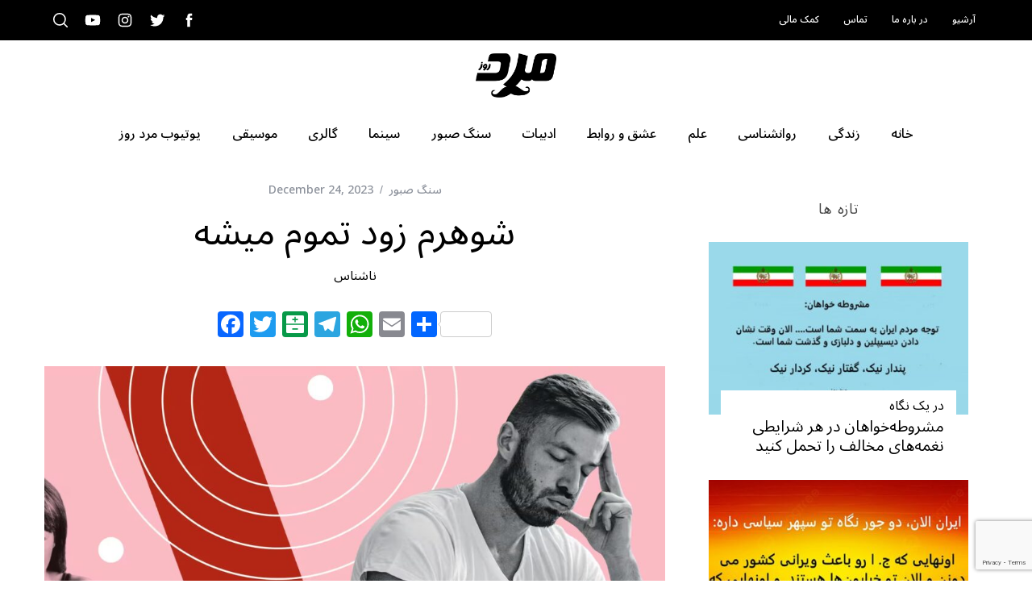

--- FILE ---
content_type: text/html; charset=UTF-8
request_url: https://marde-rooz.com/127017/
body_size: 26933
content:
<!doctype html>
<html dir="rtl" lang="en-US">
<head>
	<!-- Google tag (gtag.js) -->
	<script async src="https://www.googletagmanager.com/gtag/js?id=G-28FNGNNC50"></script>
	<script>
  		window.dataLayer = window.dataLayer || [];
  		function gtag(){dataLayer.push(arguments);}
  		gtag('js', new Date());

		gtag('config', 'G-28FNGNNC50');
	</script>

    <meta charset="UTF-8">
    <meta name="viewport" content="width=device-width, minimum-scale=1">
    <meta name="theme-color" content="#000000">
    <link rel="profile" href="http://gmpg.org/xfn/11">

	<!-- Mailchimp popup -->	
	<script id="mcjs">
		!function(c,h,i,m,p){m=c.createElement(h),p=c.getElementsByTagName(h)[0],m.async=1,m.src=i,p.parentNode.insertBefore(m,p)}(document,"script","https://chimpstatic.com/mcjs-connected/js/users/dd2b631961950cb4c7d4f4a80/b0ef4f5b10242d76af43658c0.js");
	</script>
    <meta name='robots' content='index, follow, max-image-preview:large, max-snippet:-1, max-video-preview:-1' />
	<style>img:is([sizes="auto" i], [sizes^="auto," i]) { contain-intrinsic-size: 3000px 1500px }</style>
	
	<!-- This site is optimized with the Yoast SEO plugin v26.2 - https://yoast.com/wordpress/plugins/seo/ -->
	<title>شوهرم زود تموم میشه - مرد روز</title>
	<link rel="canonical" href="https://marde-rooz.com/127017/" />
	<meta property="og:locale" content="en_US" />
	<meta property="og:type" content="article" />
	<meta property="og:title" content="شوهرم زود تموم میشه - مرد روز" />
	<meta property="og:description" content="حدود ۳ سال از ازدواج ما میگذره. از وقتی که باهاش آشنا شدم از صبح زود تا شب داره کار میکنه. توی کار ساختمان..." />
	<meta property="og:url" content="https://marde-rooz.com/127017/" />
	<meta property="og:site_name" content="مرد روز" />
	<meta property="article:publisher" content="https://www.facebook.com/marderooz.mag" />
	<meta property="article:published_time" content="2023-12-24T16:02:42+00:00" />
	<meta property="article:modified_time" content="2023-12-24T16:57:44+00:00" />
	<meta property="og:image" content="https://marde-rooz.com/wp-content/uploads/2023/12/8011.jpg" />
	<meta property="og:image:width" content="1980" />
	<meta property="og:image:height" content="1365" />
	<meta property="og:image:type" content="image/jpeg" />
	<meta name="author" content="ناشناس" />
	<meta name="twitter:card" content="summary_large_image" />
	<meta name="twitter:creator" content="@marderooz" />
	<meta name="twitter:site" content="@marderooz" />
	<script type="application/ld+json" class="yoast-schema-graph">{"@context":"https://schema.org","@graph":[{"@type":"Article","@id":"https://marde-rooz.com/127017/#article","isPartOf":{"@id":"https://marde-rooz.com/127017/"},"author":{"name":"ناشناس","@id":"https://marde-rooz.com/#/schema/person/8b1eb35cd8146b53a6192bbb0b0d65e3"},"headline":"شوهرم زود تموم میشه","datePublished":"2023-12-24T16:02:42+00:00","dateModified":"2023-12-24T16:57:44+00:00","mainEntityOfPage":{"@id":"https://marde-rooz.com/127017/"},"wordCount":0,"commentCount":2,"publisher":{"@id":"https://marde-rooz.com/#organization"},"image":{"@id":"https://marde-rooz.com/127017/#primaryimage"},"thumbnailUrl":"https://marde-rooz.com/wp-content/uploads/2023/12/8011.jpg","articleSection":["سنگ صبور"],"inLanguage":"en-US","potentialAction":[{"@type":"CommentAction","name":"Comment","target":["https://marde-rooz.com/127017/#respond"]}]},{"@type":"WebPage","@id":"https://marde-rooz.com/127017/","url":"https://marde-rooz.com/127017/","name":"شوهرم زود تموم میشه - مرد روز","isPartOf":{"@id":"https://marde-rooz.com/#website"},"primaryImageOfPage":{"@id":"https://marde-rooz.com/127017/#primaryimage"},"image":{"@id":"https://marde-rooz.com/127017/#primaryimage"},"thumbnailUrl":"https://marde-rooz.com/wp-content/uploads/2023/12/8011.jpg","datePublished":"2023-12-24T16:02:42+00:00","dateModified":"2023-12-24T16:57:44+00:00","breadcrumb":{"@id":"https://marde-rooz.com/127017/#breadcrumb"},"inLanguage":"en-US","potentialAction":[{"@type":"ReadAction","target":["https://marde-rooz.com/127017/"]}]},{"@type":"ImageObject","inLanguage":"en-US","@id":"https://marde-rooz.com/127017/#primaryimage","url":"https://marde-rooz.com/wp-content/uploads/2023/12/8011.jpg","contentUrl":"https://marde-rooz.com/wp-content/uploads/2023/12/8011.jpg","width":1980,"height":1365},{"@type":"BreadcrumbList","@id":"https://marde-rooz.com/127017/#breadcrumb","itemListElement":[{"@type":"ListItem","position":1,"name":"Home","item":"https://marde-rooz.com/"},{"@type":"ListItem","position":2,"name":"آرشیو","item":"https://marde-rooz.com/archive/"},{"@type":"ListItem","position":3,"name":"شوهرم زود تموم میشه"}]},{"@type":"WebSite","@id":"https://marde-rooz.com/#website","url":"https://marde-rooz.com/","name":"مرد روز","description":"Iranian men magazine discussing social and cultural trends","publisher":{"@id":"https://marde-rooz.com/#organization"},"potentialAction":[{"@type":"SearchAction","target":{"@type":"EntryPoint","urlTemplate":"https://marde-rooz.com/?s={search_term_string}"},"query-input":{"@type":"PropertyValueSpecification","valueRequired":true,"valueName":"search_term_string"}}],"inLanguage":"en-US"},{"@type":"Organization","@id":"https://marde-rooz.com/#organization","name":"Marderooz Media Inc.","url":"https://marde-rooz.com/","logo":{"@type":"ImageObject","inLanguage":"en-US","@id":"https://marde-rooz.com/#/schema/logo/image/","url":"https://marde-rooz.com/wp-content/uploads/2016/05/marderooz-logo-e1638424478572.png","contentUrl":"https://marde-rooz.com/wp-content/uploads/2016/05/marderooz-logo-e1638424478572.png","width":360,"height":197,"caption":"Marderooz Media Inc."},"image":{"@id":"https://marde-rooz.com/#/schema/logo/image/"},"sameAs":["https://www.facebook.com/marderooz.mag","https://x.com/marderooz","https://www.instagram.com/marderooz/","https://www.youtube.com/user/marderoozmag/featured"]},{"@type":"Person","@id":"https://marde-rooz.com/#/schema/person/8b1eb35cd8146b53a6192bbb0b0d65e3","name":"ناشناس","image":{"@type":"ImageObject","inLanguage":"en-US","@id":"https://marde-rooz.com/#/schema/person/image/","url":"https://marde-rooz.com/wp-content/uploads/2018/03/avatar-default-150x150.png","contentUrl":"https://marde-rooz.com/wp-content/uploads/2018/03/avatar-default-150x150.png","caption":"ناشناس"},"url":"https://marde-rooz.com/author/unknown/"}]}</script>
	<!-- / Yoast SEO plugin. -->


<link rel='dns-prefetch' href='//static.addtoany.com' />
<link rel='dns-prefetch' href='//fonts.googleapis.com' />
<link rel='preconnect' href='https://fonts.gstatic.com' crossorigin />
<link rel="alternate" type="application/rss+xml" title="مرد روز &raquo; Feed" href="https://marde-rooz.com/feed/" />
<link rel="alternate" type="application/rss+xml" title="مرد روز &raquo; Comments Feed" href="https://marde-rooz.com/comments/feed/" />
<link rel="alternate" type="application/rss+xml" title="مرد روز &raquo; شوهرم زود تموم میشه Comments Feed" href="https://marde-rooz.com/127017/feed/" />
		<style>
			.lazyload,
			.lazyloading {
				max-width: 100%;
			}
		</style>
		<script type="text/javascript">
/* <![CDATA[ */
window._wpemojiSettings = {"baseUrl":"https:\/\/s.w.org\/images\/core\/emoji\/16.0.1\/72x72\/","ext":".png","svgUrl":"https:\/\/s.w.org\/images\/core\/emoji\/16.0.1\/svg\/","svgExt":".svg","source":{"concatemoji":"https:\/\/marde-rooz.com\/wp-includes\/js\/wp-emoji-release.min.js?ver=6.8.3"}};
/*! This file is auto-generated */
!function(s,n){var o,i,e;function c(e){try{var t={supportTests:e,timestamp:(new Date).valueOf()};sessionStorage.setItem(o,JSON.stringify(t))}catch(e){}}function p(e,t,n){e.clearRect(0,0,e.canvas.width,e.canvas.height),e.fillText(t,0,0);var t=new Uint32Array(e.getImageData(0,0,e.canvas.width,e.canvas.height).data),a=(e.clearRect(0,0,e.canvas.width,e.canvas.height),e.fillText(n,0,0),new Uint32Array(e.getImageData(0,0,e.canvas.width,e.canvas.height).data));return t.every(function(e,t){return e===a[t]})}function u(e,t){e.clearRect(0,0,e.canvas.width,e.canvas.height),e.fillText(t,0,0);for(var n=e.getImageData(16,16,1,1),a=0;a<n.data.length;a++)if(0!==n.data[a])return!1;return!0}function f(e,t,n,a){switch(t){case"flag":return n(e,"\ud83c\udff3\ufe0f\u200d\u26a7\ufe0f","\ud83c\udff3\ufe0f\u200b\u26a7\ufe0f")?!1:!n(e,"\ud83c\udde8\ud83c\uddf6","\ud83c\udde8\u200b\ud83c\uddf6")&&!n(e,"\ud83c\udff4\udb40\udc67\udb40\udc62\udb40\udc65\udb40\udc6e\udb40\udc67\udb40\udc7f","\ud83c\udff4\u200b\udb40\udc67\u200b\udb40\udc62\u200b\udb40\udc65\u200b\udb40\udc6e\u200b\udb40\udc67\u200b\udb40\udc7f");case"emoji":return!a(e,"\ud83e\udedf")}return!1}function g(e,t,n,a){var r="undefined"!=typeof WorkerGlobalScope&&self instanceof WorkerGlobalScope?new OffscreenCanvas(300,150):s.createElement("canvas"),o=r.getContext("2d",{willReadFrequently:!0}),i=(o.textBaseline="top",o.font="600 32px Arial",{});return e.forEach(function(e){i[e]=t(o,e,n,a)}),i}function t(e){var t=s.createElement("script");t.src=e,t.defer=!0,s.head.appendChild(t)}"undefined"!=typeof Promise&&(o="wpEmojiSettingsSupports",i=["flag","emoji"],n.supports={everything:!0,everythingExceptFlag:!0},e=new Promise(function(e){s.addEventListener("DOMContentLoaded",e,{once:!0})}),new Promise(function(t){var n=function(){try{var e=JSON.parse(sessionStorage.getItem(o));if("object"==typeof e&&"number"==typeof e.timestamp&&(new Date).valueOf()<e.timestamp+604800&&"object"==typeof e.supportTests)return e.supportTests}catch(e){}return null}();if(!n){if("undefined"!=typeof Worker&&"undefined"!=typeof OffscreenCanvas&&"undefined"!=typeof URL&&URL.createObjectURL&&"undefined"!=typeof Blob)try{var e="postMessage("+g.toString()+"("+[JSON.stringify(i),f.toString(),p.toString(),u.toString()].join(",")+"));",a=new Blob([e],{type:"text/javascript"}),r=new Worker(URL.createObjectURL(a),{name:"wpTestEmojiSupports"});return void(r.onmessage=function(e){c(n=e.data),r.terminate(),t(n)})}catch(e){}c(n=g(i,f,p,u))}t(n)}).then(function(e){for(var t in e)n.supports[t]=e[t],n.supports.everything=n.supports.everything&&n.supports[t],"flag"!==t&&(n.supports.everythingExceptFlag=n.supports.everythingExceptFlag&&n.supports[t]);n.supports.everythingExceptFlag=n.supports.everythingExceptFlag&&!n.supports.flag,n.DOMReady=!1,n.readyCallback=function(){n.DOMReady=!0}}).then(function(){return e}).then(function(){var e;n.supports.everything||(n.readyCallback(),(e=n.source||{}).concatemoji?t(e.concatemoji):e.wpemoji&&e.twemoji&&(t(e.twemoji),t(e.wpemoji)))}))}((window,document),window._wpemojiSettings);
/* ]]> */
</script>
<style id='wp-emoji-styles-inline-css' type='text/css'>

	img.wp-smiley, img.emoji {
		display: inline !important;
		border: none !important;
		box-shadow: none !important;
		height: 1em !important;
		width: 1em !important;
		margin: 0 0.07em !important;
		vertical-align: -0.1em !important;
		background: none !important;
		padding: 0 !important;
	}
</style>
<link rel='stylesheet' id='wp-block-library-css' href='https://marde-rooz.com/wp-includes/css/dist/block-library/style.min.css?ver=6.8.3' type='text/css' media='all' />
<style id='classic-theme-styles-inline-css' type='text/css'>
/*! This file is auto-generated */
.wp-block-button__link{color:#fff;background-color:#32373c;border-radius:9999px;box-shadow:none;text-decoration:none;padding:calc(.667em + 2px) calc(1.333em + 2px);font-size:1.125em}.wp-block-file__button{background:#32373c;color:#fff;text-decoration:none}
</style>
<style id='global-styles-inline-css' type='text/css'>
:root{--wp--preset--aspect-ratio--square: 1;--wp--preset--aspect-ratio--4-3: 4/3;--wp--preset--aspect-ratio--3-4: 3/4;--wp--preset--aspect-ratio--3-2: 3/2;--wp--preset--aspect-ratio--2-3: 2/3;--wp--preset--aspect-ratio--16-9: 16/9;--wp--preset--aspect-ratio--9-16: 9/16;--wp--preset--color--black: #000000;--wp--preset--color--cyan-bluish-gray: #abb8c3;--wp--preset--color--white: #ffffff;--wp--preset--color--pale-pink: #f78da7;--wp--preset--color--vivid-red: #cf2e2e;--wp--preset--color--luminous-vivid-orange: #ff6900;--wp--preset--color--luminous-vivid-amber: #fcb900;--wp--preset--color--light-green-cyan: #7bdcb5;--wp--preset--color--vivid-green-cyan: #00d084;--wp--preset--color--pale-cyan-blue: #8ed1fc;--wp--preset--color--vivid-cyan-blue: #0693e3;--wp--preset--color--vivid-purple: #9b51e0;--wp--preset--gradient--vivid-cyan-blue-to-vivid-purple: linear-gradient(135deg,rgba(6,147,227,1) 0%,rgb(155,81,224) 100%);--wp--preset--gradient--light-green-cyan-to-vivid-green-cyan: linear-gradient(135deg,rgb(122,220,180) 0%,rgb(0,208,130) 100%);--wp--preset--gradient--luminous-vivid-amber-to-luminous-vivid-orange: linear-gradient(135deg,rgba(252,185,0,1) 0%,rgba(255,105,0,1) 100%);--wp--preset--gradient--luminous-vivid-orange-to-vivid-red: linear-gradient(135deg,rgba(255,105,0,1) 0%,rgb(207,46,46) 100%);--wp--preset--gradient--very-light-gray-to-cyan-bluish-gray: linear-gradient(135deg,rgb(238,238,238) 0%,rgb(169,184,195) 100%);--wp--preset--gradient--cool-to-warm-spectrum: linear-gradient(135deg,rgb(74,234,220) 0%,rgb(151,120,209) 20%,rgb(207,42,186) 40%,rgb(238,44,130) 60%,rgb(251,105,98) 80%,rgb(254,248,76) 100%);--wp--preset--gradient--blush-light-purple: linear-gradient(135deg,rgb(255,206,236) 0%,rgb(152,150,240) 100%);--wp--preset--gradient--blush-bordeaux: linear-gradient(135deg,rgb(254,205,165) 0%,rgb(254,45,45) 50%,rgb(107,0,62) 100%);--wp--preset--gradient--luminous-dusk: linear-gradient(135deg,rgb(255,203,112) 0%,rgb(199,81,192) 50%,rgb(65,88,208) 100%);--wp--preset--gradient--pale-ocean: linear-gradient(135deg,rgb(255,245,203) 0%,rgb(182,227,212) 50%,rgb(51,167,181) 100%);--wp--preset--gradient--electric-grass: linear-gradient(135deg,rgb(202,248,128) 0%,rgb(113,206,126) 100%);--wp--preset--gradient--midnight: linear-gradient(135deg,rgb(2,3,129) 0%,rgb(40,116,252) 100%);--wp--preset--font-size--small: 13px;--wp--preset--font-size--medium: 20px;--wp--preset--font-size--large: 36px;--wp--preset--font-size--x-large: 42px;--wp--preset--spacing--20: 0.44rem;--wp--preset--spacing--30: 0.67rem;--wp--preset--spacing--40: 1rem;--wp--preset--spacing--50: 1.5rem;--wp--preset--spacing--60: 2.25rem;--wp--preset--spacing--70: 3.38rem;--wp--preset--spacing--80: 5.06rem;--wp--preset--shadow--natural: 6px 6px 9px rgba(0, 0, 0, 0.2);--wp--preset--shadow--deep: 12px 12px 50px rgba(0, 0, 0, 0.4);--wp--preset--shadow--sharp: 6px 6px 0px rgba(0, 0, 0, 0.2);--wp--preset--shadow--outlined: 6px 6px 0px -3px rgba(255, 255, 255, 1), 6px 6px rgba(0, 0, 0, 1);--wp--preset--shadow--crisp: 6px 6px 0px rgba(0, 0, 0, 1);}:where(.is-layout-flex){gap: 0.5em;}:where(.is-layout-grid){gap: 0.5em;}body .is-layout-flex{display: flex;}.is-layout-flex{flex-wrap: wrap;align-items: center;}.is-layout-flex > :is(*, div){margin: 0;}body .is-layout-grid{display: grid;}.is-layout-grid > :is(*, div){margin: 0;}:where(.wp-block-columns.is-layout-flex){gap: 2em;}:where(.wp-block-columns.is-layout-grid){gap: 2em;}:where(.wp-block-post-template.is-layout-flex){gap: 1.25em;}:where(.wp-block-post-template.is-layout-grid){gap: 1.25em;}.has-black-color{color: var(--wp--preset--color--black) !important;}.has-cyan-bluish-gray-color{color: var(--wp--preset--color--cyan-bluish-gray) !important;}.has-white-color{color: var(--wp--preset--color--white) !important;}.has-pale-pink-color{color: var(--wp--preset--color--pale-pink) !important;}.has-vivid-red-color{color: var(--wp--preset--color--vivid-red) !important;}.has-luminous-vivid-orange-color{color: var(--wp--preset--color--luminous-vivid-orange) !important;}.has-luminous-vivid-amber-color{color: var(--wp--preset--color--luminous-vivid-amber) !important;}.has-light-green-cyan-color{color: var(--wp--preset--color--light-green-cyan) !important;}.has-vivid-green-cyan-color{color: var(--wp--preset--color--vivid-green-cyan) !important;}.has-pale-cyan-blue-color{color: var(--wp--preset--color--pale-cyan-blue) !important;}.has-vivid-cyan-blue-color{color: var(--wp--preset--color--vivid-cyan-blue) !important;}.has-vivid-purple-color{color: var(--wp--preset--color--vivid-purple) !important;}.has-black-background-color{background-color: var(--wp--preset--color--black) !important;}.has-cyan-bluish-gray-background-color{background-color: var(--wp--preset--color--cyan-bluish-gray) !important;}.has-white-background-color{background-color: var(--wp--preset--color--white) !important;}.has-pale-pink-background-color{background-color: var(--wp--preset--color--pale-pink) !important;}.has-vivid-red-background-color{background-color: var(--wp--preset--color--vivid-red) !important;}.has-luminous-vivid-orange-background-color{background-color: var(--wp--preset--color--luminous-vivid-orange) !important;}.has-luminous-vivid-amber-background-color{background-color: var(--wp--preset--color--luminous-vivid-amber) !important;}.has-light-green-cyan-background-color{background-color: var(--wp--preset--color--light-green-cyan) !important;}.has-vivid-green-cyan-background-color{background-color: var(--wp--preset--color--vivid-green-cyan) !important;}.has-pale-cyan-blue-background-color{background-color: var(--wp--preset--color--pale-cyan-blue) !important;}.has-vivid-cyan-blue-background-color{background-color: var(--wp--preset--color--vivid-cyan-blue) !important;}.has-vivid-purple-background-color{background-color: var(--wp--preset--color--vivid-purple) !important;}.has-black-border-color{border-color: var(--wp--preset--color--black) !important;}.has-cyan-bluish-gray-border-color{border-color: var(--wp--preset--color--cyan-bluish-gray) !important;}.has-white-border-color{border-color: var(--wp--preset--color--white) !important;}.has-pale-pink-border-color{border-color: var(--wp--preset--color--pale-pink) !important;}.has-vivid-red-border-color{border-color: var(--wp--preset--color--vivid-red) !important;}.has-luminous-vivid-orange-border-color{border-color: var(--wp--preset--color--luminous-vivid-orange) !important;}.has-luminous-vivid-amber-border-color{border-color: var(--wp--preset--color--luminous-vivid-amber) !important;}.has-light-green-cyan-border-color{border-color: var(--wp--preset--color--light-green-cyan) !important;}.has-vivid-green-cyan-border-color{border-color: var(--wp--preset--color--vivid-green-cyan) !important;}.has-pale-cyan-blue-border-color{border-color: var(--wp--preset--color--pale-cyan-blue) !important;}.has-vivid-cyan-blue-border-color{border-color: var(--wp--preset--color--vivid-cyan-blue) !important;}.has-vivid-purple-border-color{border-color: var(--wp--preset--color--vivid-purple) !important;}.has-vivid-cyan-blue-to-vivid-purple-gradient-background{background: var(--wp--preset--gradient--vivid-cyan-blue-to-vivid-purple) !important;}.has-light-green-cyan-to-vivid-green-cyan-gradient-background{background: var(--wp--preset--gradient--light-green-cyan-to-vivid-green-cyan) !important;}.has-luminous-vivid-amber-to-luminous-vivid-orange-gradient-background{background: var(--wp--preset--gradient--luminous-vivid-amber-to-luminous-vivid-orange) !important;}.has-luminous-vivid-orange-to-vivid-red-gradient-background{background: var(--wp--preset--gradient--luminous-vivid-orange-to-vivid-red) !important;}.has-very-light-gray-to-cyan-bluish-gray-gradient-background{background: var(--wp--preset--gradient--very-light-gray-to-cyan-bluish-gray) !important;}.has-cool-to-warm-spectrum-gradient-background{background: var(--wp--preset--gradient--cool-to-warm-spectrum) !important;}.has-blush-light-purple-gradient-background{background: var(--wp--preset--gradient--blush-light-purple) !important;}.has-blush-bordeaux-gradient-background{background: var(--wp--preset--gradient--blush-bordeaux) !important;}.has-luminous-dusk-gradient-background{background: var(--wp--preset--gradient--luminous-dusk) !important;}.has-pale-ocean-gradient-background{background: var(--wp--preset--gradient--pale-ocean) !important;}.has-electric-grass-gradient-background{background: var(--wp--preset--gradient--electric-grass) !important;}.has-midnight-gradient-background{background: var(--wp--preset--gradient--midnight) !important;}.has-small-font-size{font-size: var(--wp--preset--font-size--small) !important;}.has-medium-font-size{font-size: var(--wp--preset--font-size--medium) !important;}.has-large-font-size{font-size: var(--wp--preset--font-size--large) !important;}.has-x-large-font-size{font-size: var(--wp--preset--font-size--x-large) !important;}
:where(.wp-block-post-template.is-layout-flex){gap: 1.25em;}:where(.wp-block-post-template.is-layout-grid){gap: 1.25em;}
:where(.wp-block-columns.is-layout-flex){gap: 2em;}:where(.wp-block-columns.is-layout-grid){gap: 2em;}
:root :where(.wp-block-pullquote){font-size: 1.5em;line-height: 1.6;}
</style>
<link rel='stylesheet' id='contact-form-7-css' href='https://marde-rooz.com/wp-content/plugins/contact-form-7/includes/css/styles.css?ver=6.1.3' type='text/css' media='all' />
<link rel='stylesheet' id='sc-frontend-style-css' href='https://marde-rooz.com/wp-content/plugins/shortcodes-indep/css/frontend-style.css?ver=6.8.3' type='text/css' media='all' />
<link rel='stylesheet' id='ppress-frontend-css' href='https://marde-rooz.com/wp-content/plugins/wp-user-avatar/assets/css/frontend.min.css?ver=4.16.6' type='text/css' media='all' />
<link rel='stylesheet' id='ppress-flatpickr-css' href='https://marde-rooz.com/wp-content/plugins/wp-user-avatar/assets/flatpickr/flatpickr.min.css?ver=4.16.6' type='text/css' media='all' />
<link rel='stylesheet' id='ppress-select2-css' href='https://marde-rooz.com/wp-content/plugins/wp-user-avatar/assets/select2/select2.min.css?ver=6.8.3' type='text/css' media='all' />
<link rel='stylesheet' id='mc4wp-form-themes-css' href='https://marde-rooz.com/wp-content/plugins/mailchimp-for-wp/assets/css/form-themes.css?ver=4.10.9' type='text/css' media='all' />
<link rel='stylesheet' id='parent-style-css' href='https://marde-rooz.com/wp-content/themes/simplemag/style.css?ver=6.8.3' type='text/css' media='all' />
<link rel='stylesheet' id='main-style-css' href='https://marde-rooz.com/wp-content/themes/simplemag-child/style.css?ver=6.8.3' type='text/css' media='all' />
<link rel='stylesheet' id='addtoany-css' href='https://marde-rooz.com/wp-content/plugins/add-to-any/addtoany.min.css?ver=1.16' type='text/css' media='all' />
<style id='addtoany-inline-css' type='text/css'>
.addtoany_share_save_container { direction: ltr; text-align: center; }
</style>
<link rel="preload" as="style" href="https://fonts.googleapis.com/css?family=Noto%20Sans%20Arabic:500,400&#038;subset=arabic&#038;display=swap&#038;ver=1709051470" /><link rel="stylesheet" href="https://fonts.googleapis.com/css?family=Noto%20Sans%20Arabic:500,400&#038;subset=arabic&#038;display=swap&#038;ver=1709051470" media="print" onload="this.media='all'"><noscript><link rel="stylesheet" href="https://fonts.googleapis.com/css?family=Noto%20Sans%20Arabic:500,400&#038;subset=arabic&#038;display=swap&#038;ver=1709051470" /></noscript><style id='simplemag-inline-css-inline-css' type='text/css'>
:root { --site-background: #fff; --site-color: #444; --hp-sections-space: 30px; }.home-section { --hp-sections-space__min: 30px; } .site-header .site-branding { max-width: 360px; } .main-menu .sub-links .active-link, .main-menu .mega-menu-item:hover .item-title a, .main-menu > ul > .sub-menu-columns > .sub-menu > .sub-links > li > a { color: #ffcc0d; } .main-menu .sub-menu-two-columns > .sub-menu > .sub-links li a:after { background-color: #ffcc0d; } .main-menu .posts-loading:after { border-top-color: #ffcc0d; border-bottom-color: #ffcc0d; } .main-menu > ul > .link-arrow > a > span:after { border-color: transparent transparent #000000; } .main-menu > ul > li > .sub-menu { border-top-color: #000000; } .sidebar .widget { border-bottom-color: #000; } .footer-sidebar .widget_rss li:after, .footer-sidebar .widget_pages li:after, .footer-sidebar .widget_nav_menu li:after, .footer-sidebar .widget_categories ul li:after, .footer-sidebar .widget_recent_entries li:after, .footer-sidebar .widget_recent_comments li:after, .widget_nav_menu li:not(:last-of-type):after { background-color: #585b61; } .entry-title, .section-title { text-transform: none; } @media only screen and (min-width: 960px) { .gallery-carousel__image img { height: 580px; } } .global-sliders .entry-title, .full-width-image .title, .full-width-video .title {font-size: 18px;} @media screen and (min-width: 300px) { .global-sliders .entry-title, .full-width-image .title, .full-width-video .title { font-size: calc(18px + (42 - 18) * ((100vw - 300px) / (1600 - 300))); } } @media screen and (min-width: 1600px) { .global-sliders .entry-title, .full-width-image .title, .full-width-video .title {font-size: 42px;} }.section-title .title {font-size: 22px;} @media screen and (min-width: 300px) { .section-title .title { font-size: calc(22px + (36 - 22) * ((100vw - 300px) / (1600 - 300))); } } @media screen and (min-width: 1600px) { .section-title .title {font-size: 36px;} }.page-title .entry-title {font-size: 24px;} @media screen and (min-width: 300px) { .page-title .entry-title { font-size: calc(24px + (52 - 24) * ((100vw - 300px) / (1600 - 300))); } } @media screen and (min-width: 1600px) { .page-title .entry-title {font-size: 52px;} }.entries .entry-title {font-size: 18px;} @media screen and (min-width: 300px) { .entries .entry-title { font-size: calc(18px + (24 - 18) * ((100vw - 300px) / (1600 - 300))); } } @media screen and (min-width: 1600px) { .entries .entry-title {font-size: 24px;} }
</style>
<script type="text/javascript" id="addtoany-core-js-before">
/* <![CDATA[ */
window.a2a_config=window.a2a_config||{};a2a_config.callbacks=[];a2a_config.overlays=[];a2a_config.templates={};
/* ]]> */
</script>
<script type="text/javascript" defer src="https://static.addtoany.com/menu/page.js" id="addtoany-core-js"></script>
<script type="text/javascript" src="https://marde-rooz.com/wp-includes/js/jquery/jquery.min.js?ver=3.7.1" id="jquery-core-js"></script>
<script type="text/javascript" src="https://marde-rooz.com/wp-includes/js/jquery/jquery-migrate.min.js?ver=3.4.1" id="jquery-migrate-js"></script>
<script type="text/javascript" defer src="https://marde-rooz.com/wp-content/plugins/add-to-any/addtoany.min.js?ver=1.1" id="addtoany-jquery-js"></script>
<script type="text/javascript" src="https://marde-rooz.com/wp-content/plugins/wp-user-avatar/assets/flatpickr/flatpickr.min.js?ver=4.16.6" id="ppress-flatpickr-js"></script>
<script type="text/javascript" src="https://marde-rooz.com/wp-content/plugins/wp-user-avatar/assets/select2/select2.min.js?ver=4.16.6" id="ppress-select2-js"></script>
<link rel="https://api.w.org/" href="https://marde-rooz.com/wp-json/" /><link rel="alternate" title="JSON" type="application/json" href="https://marde-rooz.com/wp-json/wp/v2/posts/127017" /><link rel="EditURI" type="application/rsd+xml" title="RSD" href="https://marde-rooz.com/xmlrpc.php?rsd" />
<meta name="generator" content="WordPress 6.8.3" />
<link rel='shortlink' href='https://marde-rooz.com/?p=127017' />
<link rel="alternate" title="oEmbed (JSON)" type="application/json+oembed" href="https://marde-rooz.com/wp-json/oembed/1.0/embed?url=https%3A%2F%2Fmarde-rooz.com%2F127017%2F" />
<link rel="alternate" title="oEmbed (XML)" type="text/xml+oembed" href="https://marde-rooz.com/wp-json/oembed/1.0/embed?url=https%3A%2F%2Fmarde-rooz.com%2F127017%2F&#038;format=xml" />
<meta name="generator" content="Redux 4.5.8" />		<script>
			document.documentElement.className = document.documentElement.className.replace('no-js', 'js');
		</script>
				<style>
			.no-js img.lazyload {
				display: none;
			}

			figure.wp-block-image img.lazyloading {
				min-width: 150px;
			}

			.lazyload,
			.lazyloading {
				--smush-placeholder-width: 100px;
				--smush-placeholder-aspect-ratio: 1/1;
				width: var(--smush-image-width, var(--smush-placeholder-width)) !important;
				aspect-ratio: var(--smush-image-aspect-ratio, var(--smush-placeholder-aspect-ratio)) !important;
			}

						.lazyload, .lazyloading {
				opacity: 0;
			}

			.lazyloaded {
				opacity: 1;
				transition: opacity 400ms;
				transition-delay: 0ms;
			}

					</style>
		<link rel="icon" href="https://marde-rooz.com/wp-content/uploads/2016/05/marderooz-logo-150x150.png" sizes="32x32" />
<link rel="icon" href="https://marde-rooz.com/wp-content/uploads/2016/05/marderooz-logo-e1638424478572.png" sizes="192x192" />
<link rel="apple-touch-icon" href="https://marde-rooz.com/wp-content/uploads/2016/05/marderooz-logo-e1638424478572.png" />
<meta name="msapplication-TileImage" content="https://marde-rooz.com/wp-content/uploads/2016/05/marderooz-logo-e1638424478572.png" />
		<style type="text/css" id="wp-custom-css">
			.site-logo {
  max-width: 100px;
}
#branding {
	padding-top: 1rem;
	padding-bottom: 1rem;
}
.main-menu > ul > li > a > span::before {
	display: none;
}
nav li {
	letter-spacing: 0;
}
.post .author {
	font-family: inherit;
}
.post .written-by {
	display: none;
}
.main-menu > ul > .sub-links-only > .sub-menu {
	text-align: right;
}		</style>
		<style id="ti_option-dynamic-css" title="dynamic-css" class="redux-options-output">:root{--font_titles-font-family:Noto Sans Arabic;--font_titles-font-weight:400;--font_titles-subsets:arabic;--titles_size-font-size:36px;--silder_titles_size-font-size:42px;--post_item_titles_size-font-size:24px;--single_font_size-font-size:52px;--font_text-font-family:Noto Sans Arabic;--font_text-font-weight:400;--font_text-subsets:arabic;--entry_content_font-font-size:18px;--entry_content_font-line-height:28px;--main_site_color:#ffcc0d;--secondary_site_color:#000000;--header_site_color:transparent;--site_top_strip_links-regular:#ffffff;--site_top_strip_links-hover:#ffcc0d;--slider_tint:#000000;--slider_tint_strength:0.1;--slider_tint_strength_hover:0.7;--footer_color:#111111;--footer_titles:#ffcc0d;--footer_text:#ffffff;--footer_links-regular:#8c919b;--footer_links-hover:#ffcc0d;}.menu, .entry-meta, .see-more, .read-more, .read-more-link, .nav-title, .related-posts-tabs li a, #submit, .copyright{font-family:"Noto Sans Arabic";font-weight:500;font-style:normal;}.secondary-menu > ul > li{font-size:12px;}.main-menu > ul > li{font-size:16px;}.top-strip, .secondary-menu .sub-menu, .top-strip .search-form input[type="text"], .top-strip .social li ul{background-color:#000000;}.top-strip{border-bottom:0px none #000;}.top-strip .social li a{color:#ffffff;}.main-menu{background-color:#ffffff;}.main-menu > ul > li{color:#000;}.main-menu > ul > li:hover{color:#ffcc0d;}.main-menu > ul > li > a:before{background-color:transparent;}.main-menu .sub-menu{background-color:#000000;}.main-menu .sub-menu li, .mega-menu-posts .item-title{color:#ffffff;}.main-menu .sub-menu li:hover, .mega-menu-posts .item-title:hover{color:#ffcc0d;}.sidebar{border-top:1px none #000;border-bottom:1px none #000;border-left:1px none #000;border-right:1px none #000;}.slide-dock{background-color:#ffffff;}.slide-dock__title, .slide-dock p{color:#000000;}.slide-dock .entry-meta a, .slide-dock .entry-title{color:#000000;}.footer-border-top, .footer-sidebar .widget-area:before, .footer-sidebar .widget{border-top:1px dotted #585b61;border-bottom:1px dotted #585b61;border-left:1px dotted #585b61;border-right:1px dotted #585b61;}.full-width-sidebar{background-color:#f8f8f8;}.full-width-sidebar, .full-width-sidebar a{color:#000000;}.copyright{background-color:#000000;}.copyright, .copyright a{color:#ffffff;}.copyright{border-top:0px none #585b61;}</style></head>

<body class="wp-singular post-template-default single single-post postid-127017 single-format-standard wp-embed-responsive wp-theme-simplemag wp-child-theme-simplemag-child simplemag-5-5 simplemag-child-theme ltr single-dear-bahman main-menu-fixed layout-full">

    <section class="no-print top-strip">

        
        <div class="wrapper">

            <div id="mobile-menu-reveal" class="icon-button mobile-menu-reveal"><i class="hamburger-icon"></i></div>

            
            
        <nav class="secondary-menu" role="navigation" aria-label="Secondary Menu"><ul id="secondary_menu" class="menu"><li id="menu-item-53269" class="menu-item menu-item-type-post_type menu-item-object-page current_page_parent menu-item-53269"><a href="https://marde-rooz.com/archive/">آرشیو</a></li>
<li id="menu-item-53273" class="menu-item menu-item-type-post_type menu-item-object-page menu-item-53273"><a href="https://marde-rooz.com/about-us/">در باره ما</a></li>
<li id="menu-item-53277" class="menu-item menu-item-type-post_type menu-item-object-page menu-item-53277"><a href="https://marde-rooz.com/contact-3/">تماس</a></li>
<li id="menu-item-122222" class="menu-item menu-item-type-post_type menu-item-object-page menu-item-122222"><a href="https://marde-rooz.com/donation/">کمک مالی</a></li>
</ul></nav>
            
                <div class="right-side">

                    <ul class="social">
		<li><a href="#" class="social-share-link"><svg class="sm-svg-icon icon-share" width="22" height="22" aria-hidden="true" role="img" focusable="false" xmlns="http://www.w3.org/2000/svg" viewBox="0 0 1792 1792"><path d="M1792 640q0 26-19 45l-512 512q-19 19-45 19t-45-19-19-45V896H928q-98 0-175.5 6t-154 21.5-133 42.5-105.5 69.5-80 101-48.5 138.5-17.5 181q0 55 5 123 0 6 2.5 23.5t2.5 26.5q0 15-8.5 25t-23.5 10q-16 0-28-17-7-9-13-22t-13.5-30-10.5-24Q0 1286 0 1120q0-199 53-333 162-403 875-403h224V128q0-26 19-45t45-19 45 19l512 512q19 19 19 45z"></path></svg></a>
			<ul><li><a href="https://www.facebook.com/marderooz.mag/" class="link-facebook" target="_blank"><svg class="sm-svg-icon icon-facebook" width="22" height="22" aria-hidden="true" role="img" focusable="false" viewBox="0 0 24 24" version="1.1" xmlns="http://www.w3.org/2000/svg" xmlns:xlink="http://www.w3.org/1999/xlink"><path d="M15.717 8.828h-2.848V6.96c0-.701.465-.865.792-.865h2.01V3.011L12.903 3C9.83 3 9.131 5.3 9.131 6.773v2.055H7.353v3.179h1.778V21h3.738v-8.993h2.522l.326-3.179z"/></svg></a></li><li><a href="https://twitter.com/marderooz" class="link-twitter" target="_blank"><svg class="sm-svg-icon icon-twitter" width="22" height="22" aria-hidden="true" role="img" focusable="false" viewBox="0 0 24 24" version="1.1" xmlns="http://www.w3.org/2000/svg" xmlns:xlink="http://www.w3.org/1999/xlink"><path d="M22.23,5.924c-0.736,0.326-1.527,0.547-2.357,0.646c0.847-0.508,1.498-1.312,1.804-2.27 c-0.793,0.47-1.671,0.812-2.606,0.996C18.324,4.498,17.257,4,16.077,4c-2.266,0-4.103,1.837-4.103,4.103 c0,0.322,0.036,0.635,0.106,0.935C8.67,8.867,5.647,7.234,3.623,4.751C3.27,5.357,3.067,6.062,3.067,6.814 c0,1.424,0.724,2.679,1.825,3.415c-0.673-0.021-1.305-0.206-1.859-0.513c0,0.017,0,0.034,0,0.052c0,1.988,1.414,3.647,3.292,4.023 c-0.344,0.094-0.707,0.144-1.081,0.144c-0.264,0-0.521-0.026-0.772-0.074c0.522,1.63,2.038,2.816,3.833,2.85 c-1.404,1.1-3.174,1.756-5.096,1.756c-0.331,0-0.658-0.019-0.979-0.057c1.816,1.164,3.973,1.843,6.29,1.843 c7.547,0,11.675-6.252,11.675-11.675c0-0.178-0.004-0.355-0.012-0.531C20.985,7.47,21.68,6.747,22.23,5.924z"></path></svg></a></li><li><a href="https://www.instagram.com/marderooz/" class="link-instagram" target="_blank"><svg class="sm-svg-icon icon-instagram" width="22" height="22" aria-hidden="true" role="img" focusable="false" viewBox="0 0 24 24" version="1.1" xmlns="http://www.w3.org/2000/svg" xmlns:xlink="http://www.w3.org/1999/xlink"><path d="M12,4.622c2.403,0,2.688,0.009,3.637,0.052c0.877,0.04,1.354,0.187,1.671,0.31c0.42,0.163,0.72,0.358,1.035,0.673 c0.315,0.315,0.51,0.615,0.673,1.035c0.123,0.317,0.27,0.794,0.31,1.671c0.043,0.949,0.052,1.234,0.052,3.637 s-0.009,2.688-0.052,3.637c-0.04,0.877-0.187,1.354-0.31,1.671c-0.163,0.42-0.358,0.72-0.673,1.035 c-0.315,0.315-0.615,0.51-1.035,0.673c-0.317,0.123-0.794,0.27-1.671,0.31c-0.949,0.043-1.233,0.052-3.637,0.052 s-2.688-0.009-3.637-0.052c-0.877-0.04-1.354-0.187-1.671-0.31c-0.42-0.163-0.72-0.358-1.035-0.673 c-0.315-0.315-0.51-0.615-0.673-1.035c-0.123-0.317-0.27-0.794-0.31-1.671C4.631,14.688,4.622,14.403,4.622,12 s0.009-2.688,0.052-3.637c0.04-0.877,0.187-1.354,0.31-1.671c0.163-0.42,0.358-0.72,0.673-1.035 c0.315-0.315,0.615-0.51,1.035-0.673c0.317-0.123,0.794-0.27,1.671-0.31C9.312,4.631,9.597,4.622,12,4.622 M12,3 C9.556,3,9.249,3.01,8.289,3.054C7.331,3.098,6.677,3.25,6.105,3.472C5.513,3.702,5.011,4.01,4.511,4.511 c-0.5,0.5-0.808,1.002-1.038,1.594C3.25,6.677,3.098,7.331,3.054,8.289C3.01,9.249,3,9.556,3,12c0,2.444,0.01,2.751,0.054,3.711 c0.044,0.958,0.196,1.612,0.418,2.185c0.23,0.592,0.538,1.094,1.038,1.594c0.5,0.5,1.002,0.808,1.594,1.038 c0.572,0.222,1.227,0.375,2.185,0.418C9.249,20.99,9.556,21,12,21s2.751-0.01,3.711-0.054c0.958-0.044,1.612-0.196,2.185-0.418 c0.592-0.23,1.094-0.538,1.594-1.038c0.5-0.5,0.808-1.002,1.038-1.594c0.222-0.572,0.375-1.227,0.418-2.185 C20.99,14.751,21,14.444,21,12s-0.01-2.751-0.054-3.711c-0.044-0.958-0.196-1.612-0.418-2.185c-0.23-0.592-0.538-1.094-1.038-1.594 c-0.5-0.5-1.002-0.808-1.594-1.038c-0.572-0.222-1.227-0.375-2.185-0.418C14.751,3.01,14.444,3,12,3L12,3z M12,7.378 c-2.552,0-4.622,2.069-4.622,4.622S9.448,16.622,12,16.622s4.622-2.069,4.622-4.622S14.552,7.378,12,7.378z M12,15 c-1.657,0-3-1.343-3-3s1.343-3,3-3s3,1.343,3,3S13.657,15,12,15z M16.804,6.116c-0.596,0-1.08,0.484-1.08,1.08 s0.484,1.08,1.08,1.08c0.596,0,1.08-0.484,1.08-1.08S17.401,6.116,16.804,6.116z"></path></svg></a></li><li><a href="https://www.youtube.com/user/marderoozmag/featured" class="link-youtube" target="_blank"><svg class="sm-svg-icon icon-youtube" width="22" height="22" aria-hidden="true" role="img" focusable="false" viewBox="0 0 24 24" version="1.1" xmlns="http://www.w3.org/2000/svg" xmlns:xlink="http://www.w3.org/1999/xlink"><path d="M21.8,8.001c0,0-0.195-1.378-0.795-1.985c-0.76-0.797-1.613-0.801-2.004-0.847c-2.799-0.202-6.997-0.202-6.997-0.202 h-0.009c0,0-4.198,0-6.997,0.202C4.608,5.216,3.756,5.22,2.995,6.016C2.395,6.623,2.2,8.001,2.2,8.001S2,9.62,2,11.238v1.517 c0,1.618,0.2,3.237,0.2,3.237s0.195,1.378,0.795,1.985c0.761,0.797,1.76,0.771,2.205,0.855c1.6,0.153,6.8,0.201,6.8,0.201 s4.203-0.006,7.001-0.209c0.391-0.047,1.243-0.051,2.004-0.847c0.6-0.607,0.795-1.985,0.795-1.985s0.2-1.618,0.2-3.237v-1.517 C22,9.62,21.8,8.001,21.8,8.001z M9.935,14.594l-0.001-5.62l5.404,2.82L9.935,14.594z"></path></svg></a></li>		</ul>
		</li>
	</ul>
                    <div id="search-reveal" class="icon-button search-reveal"><svg class="sm-svg-icon icon-search" width="18" height="18" aria-hidden="true" role="img" xmlns="http://www.w3.org/2000/svg" viewBox="0 0 24 24"><path d="M0 10.498c0 5.786 4.711 10.498 10.497 10.498 2.514 0 4.819-.882 6.627-2.362l8.364 8.365L27 25.489l-8.366-8.365a10.4189 10.4189 0 0 0 2.361-6.626C20.995 4.712 16.284 0 10.497 0 4.711 0 0 4.712 0 10.498zm2.099 0c0-4.65 3.748-8.398 8.398-8.398 4.651 0 8.398 3.748 8.398 8.398 0 4.651-3.747 8.398-8.398 8.398-4.65 0-8.398-3.747-8.398-8.398z"></path></svg></div>
                    
                </div>

            
        </div><!-- .wrapper -->

    </section><!-- .top-strip -->



        <header id="masthead" class="site-header" role="banner" class="clearfix">
        <div id="branding" class="anmtd">
            <div class="wrapper">
            
<div class="header-row header-default">
    <a href="https://marde-rooz.com" class="site-branding" rel="home"><img class="site-logo lazyload" data-src="https://marde-rooz.com/wp-content/uploads/2016/05/marderooz-logo-e1638424478572.png" alt="مرد روز - Iranian men magazine discussing social and cultural trends" width="360" height="197" src="[data-uri]" style="--smush-placeholder-width: 360px; --smush-placeholder-aspect-ratio: 360/197;" /></a>
    </div><!-- .header-default -->            </div><!-- .wrapper -->
        </div><!-- #branding -->
    </header><!-- #masthead -->
    
    
    
        <nav class="no-print anmtd main-menu is-fixed" role="navigation" aria-label="Main Menu"><ul id="main_menu" class="menu"><li id="menu-item-119177" class="menu-item menu-item-type-post_type menu-item-object-page menu-item-home"><a href="https://marde-rooz.com/"><span>خانه</span></a></li>
<li id="menu-item-53257" class="menu-item menu-item-type-taxonomy menu-item-object-category menu-item-has-children"><a href="https://marde-rooz.com/category/lifestyle/"><span>زندگی</span></a>
<ul class="sub-links">
	<li id="menu-item-53254" class="menu-item menu-item-type-taxonomy menu-item-object-category"><a href="https://marde-rooz.com/category/familly/"><span>خانواده</span></a></li>
	<li id="menu-item-53258" class="menu-item menu-item-type-taxonomy menu-item-object-category"><a href="https://marde-rooz.com/category/health/"><span>سلامت</span></a></li>
	<li id="menu-item-54035" class="menu-item menu-item-type-taxonomy menu-item-object-category"><a href="https://marde-rooz.com/category/sport/"><span>ورزش</span></a></li>
	<li id="menu-item-64969" class="menu-item menu-item-type-taxonomy menu-item-object-category"><a href="https://marde-rooz.com/category/daily-footbal/"><span>فوتبال روز</span></a></li>
	<li id="menu-item-53509" class="menu-item menu-item-type-taxonomy menu-item-object-category"><a href="https://marde-rooz.com/category/three-boys-mother/"><span>مادرِ سه پسر</span></a></li>
	<li id="menu-item-53503" class="menu-item menu-item-type-taxonomy menu-item-object-category"><a href="https://marde-rooz.com/category/joys-of-cooking/"><span>لذت آشپزی</span></a></li>
	<li id="menu-item-53504" class="menu-item menu-item-type-taxonomy menu-item-object-category"><a href="https://marde-rooz.com/category/adventures-of-single-man/"><span>روز شمار یک «پسر مجرد» در تهران</span></a></li>
	<li id="menu-item-54036" class="menu-item menu-item-type-taxonomy menu-item-object-category"><a href="https://marde-rooz.com/category/childeren/"><span>فرزندان</span></a></li>
	<li id="menu-item-53512" class="menu-item menu-item-type-taxonomy menu-item-object-category"><a href="https://marde-rooz.com/category/%d9%85%da%a9%d8%a7%d8%b4%d9%81%d8%a7%d8%aa-%d9%be%d8%af%d8%b1%d8%a7%d9%86%d9%87/"><span>مکاشفات پدرانه</span></a></li>
</ul>
</li>
<li id="menu-item-53256" class="menu-item menu-item-type-taxonomy menu-item-object-category"><a href="https://marde-rooz.com/category/psychology/"><span>روانشناسی</span></a></li>
<li id="menu-item-53262" class="menu-item menu-item-type-taxonomy menu-item-object-category menu-item-has-children"><a href="https://marde-rooz.com/category/science/"><span>علم</span></a>
<ul class="sub-links">
	<li id="menu-item-53316" class="menu-item menu-item-type-taxonomy menu-item-object-category"><a href="https://marde-rooz.com/category/opinions/"><span>اندیشه</span></a></li>
	<li id="menu-item-74446" class="menu-item menu-item-type-taxonomy menu-item-object-category"><a href="https://marde-rooz.com/category/science/daily-science-news/"><span>تکنولوژی</span></a></li>
</ul>
</li>
<li id="menu-item-53261" class="menu-item menu-item-type-taxonomy menu-item-object-category menu-item-has-children"><a href="https://marde-rooz.com/category/relationship/"><span>عشق و روابط</span></a>
<ul class="sub-links">
	<li id="menu-item-53321" class="menu-item menu-item-type-taxonomy menu-item-object-category"><a href="https://marde-rooz.com/category/taboo/"><span>تابو</span></a></li>
	<li id="menu-item-53318" class="menu-item menu-item-type-taxonomy menu-item-object-category"><a href="https://marde-rooz.com/category/an-iranian-love/"><span>یک عشق ایرانی</span></a></li>
	<li id="menu-item-53319" class="menu-item menu-item-type-taxonomy menu-item-object-category"><a href="https://marde-rooz.com/category/manly-ethics/"><span>اخلاق مردانه</span></a></li>
	<li id="menu-item-53501" class="menu-item menu-item-type-taxonomy menu-item-object-category"><a href="https://marde-rooz.com/category/womanly-love/"><span>دنیای عاشقانه زنان</span></a></li>
	<li id="menu-item-55846" class="menu-item menu-item-type-taxonomy menu-item-object-category"><a href="https://marde-rooz.com/category/adventures-of-single-man/"><span>روز شمار یک «پسر مجرد» در تهران</span></a></li>
</ul>
</li>
<li id="menu-item-53253" class="menu-item menu-item-type-taxonomy menu-item-object-category menu-item-has-children"><a href="https://marde-rooz.com/category/literature/"><span>ادبیات</span></a>
<ul class="sub-links">
	<li id="menu-item-82411" class="menu-item menu-item-type-taxonomy menu-item-object-category"><a href="https://marde-rooz.com/category/literature/forbidden-stories/"><span>داستان‌های ممنوع</span></a></li>
	<li id="menu-item-53255" class="menu-item menu-item-type-taxonomy menu-item-object-category"><a href="https://marde-rooz.com/category/short-story/"><span>داستان کوتاه</span></a></li>
	<li id="menu-item-53506" class="menu-item menu-item-type-taxonomy menu-item-object-category"><a href="https://marde-rooz.com/category/story-of-my-divorce/"><span>طلاق در بزرگراه</span></a></li>
	<li id="menu-item-121491" class="menu-item menu-item-type-taxonomy menu-item-object-category"><a href="https://marde-rooz.com/category/marriageloveandsex/"><span>ماجراهای من و شوهرم</span></a></li>
	<li id="menu-item-53505" class="menu-item menu-item-type-taxonomy menu-item-object-category"><a href="https://marde-rooz.com/category/8-days-of-our-marriage/"><span>روزهایی که سارا صیغه من بود</span></a></li>
	<li id="menu-item-68045" class="menu-item menu-item-type-taxonomy menu-item-object-category"><a href="https://marde-rooz.com/category/%d9%85%d8%b9%d9%85%d8%a7%db%8c-%d8%b2%d8%ae%d9%85-%d8%af%d8%b3%d8%aa%d9%90-%d8%b4%d8%a7%da%af%d8%b1%d8%af%d8%a7%d9%86-%d9%85%d8%af%d8%b1%d8%b3%d9%87/"><span>معمای زخم دستِ شاگردان مدرسه</span></a></li>
	<li id="menu-item-103403" class="menu-item menu-item-type-taxonomy menu-item-object-category"><a href="https://marde-rooz.com/category/literature/serial-stories/%d8%a7%d9%88-%d9%85%d8%b1%d8%a7-%d8%a8%d8%a7-%d8%af%d9%86%db%8c%d8%a7%db%8c-%d9%88%d8%a7%d9%82%d8%b9%db%8c-%d8%b2%d9%86%d8%a7%d9%86%da%af%db%8c-%d8%a2%d8%b4%d9%86%d8%a7-%d8%b3%d8%a7%d8%ae%d8%aa/"><span>او مرا با دنیای واقعی زنانگی آشنا ساخت</span></a></li>
	<li id="menu-item-67402" class="menu-item menu-item-type-taxonomy menu-item-object-category"><a href="https://marde-rooz.com/category/%da%a9%d9%84%d8%a7%d8%ba-%d8%ad%d9%84%d9%82%d9%87-%d8%a8%d9%87-%d9%be%d8%a7/"><span>کلاغ حلقه به پا</span></a></li>
	<li id="menu-item-67479" class="menu-item menu-item-type-taxonomy menu-item-object-category"><a href="https://marde-rooz.com/category/%d8%b3%d8%b1%d9%86%d9%88%d8%b4%d8%aa-%d8%af%d8%ae%d8%aa%d8%b1-%d8%a7%d9%90%d8%a8%d8%b1%d8%a7%d9%85-%d9%84%d8%a7%d8%b4%d8%ae%d9%88%d8%b1/"><span>سرنوشت دختر اِبرام لاشخور</span></a></li>
	<li id="menu-item-67406" class="menu-item menu-item-type-taxonomy menu-item-object-category"><a href="https://marde-rooz.com/category/%d8%a7%d8%aa%d9%81%d8%a7%d9%82%db%8c-%da%a9%d9%87-%d8%a7%d9%81%d8%aa%d8%a7%d8%af-%d9%88-%d8%b4%da%a9%d8%b3%d8%aa/"><span>اتفاقی که افتاد و شکست</span></a></li>
	<li id="menu-item-114193" class="menu-item menu-item-type-taxonomy menu-item-object-category"><a href="https://marde-rooz.com/category/%d8%b1%da%a9%d8%b3%d8%a7%d9%86%d8%a7-%d9%88-%d9%85%d9%86/"><span>رکسانا و من</span></a></li>
	<li id="menu-item-74324" class="menu-item menu-item-type-taxonomy menu-item-object-category"><a href="https://marde-rooz.com/category/%da%86%d8%aa%e2%80%8c%d9%87%d8%a7%db%8c-%d8%b9%d8%a7%d8%b4%d9%82%d8%a7%d9%86%d9%87-%d8%b3%db%8c%d9%85%d8%a7-%d9%88-%d8%b9%d8%a8%d8%af%d8%a7%d9%84%d8%b1%d8%b6%d8%a7/"><span>چت‌های عاشقانه سیما و عبدالرضا</span></a></li>
	<li id="menu-item-68031" class="menu-item menu-item-type-taxonomy menu-item-object-category"><a href="https://marde-rooz.com/category/%d8%a8%db%8c%d8%b3%d8%aa-%d9%88-%da%86%d9%87%d8%a7%d8%b1-%d8%b3%d8%a7%d8%b9%d8%aa-%d8%a7%d8%b2-%d8%b3%d8%b1%d8%a8%d8%a7%d8%b2%db%8c%d9%85-%da%af%d8%b0%d8%b4%d8%aa%d9%87/"><span>بیست و چهار ساعت از سربازیم گذشته</span></a></li>
	<li id="menu-item-68038" class="menu-item menu-item-type-taxonomy menu-item-object-category"><a href="https://marde-rooz.com/category/%d8%af%d8%b1-%d8%ac%d8%b3%d8%aa%d8%ac%d9%88%db%8c-%d8%a7%d9%88/"><span>در جستجوی او</span></a></li>
	<li id="menu-item-85807" class="menu-item menu-item-type-taxonomy menu-item-object-category"><a href="https://marde-rooz.com/category/%d8%b9%d8%b4%d9%82%d8%a8%d8%a7%d8%b2%db%8c-%d8%af%d8%b1-%d8%a7%d8%b4%d8%b9%d8%a7%d8%b1-%d9%85%d8%a7%d9%86%d8%af%d8%a7%d9%86%d8%a7/"><span>عشقبازی در اشعار ماندانا</span></a></li>
	<li id="menu-item-53320" class="menu-item menu-item-type-taxonomy menu-item-object-category menu-item-has-children"><a href="https://marde-rooz.com/category/blogs/herethere/"><span>از اینجا و از آنجا</span></a>
	<ul class="sub-links">
		<li id="menu-item-84615" class="menu-item menu-item-type-taxonomy menu-item-object-category"><a href="https://marde-rooz.com/category/%db%8c%d8%a7%d8%af%d8%af%d8%a7%d8%b4%d8%aa%e2%80%8c%d9%87%d8%a7%db%8c-%d8%b4%d9%86%d8%a8%d9%87/"><span>یادداشت‌های شنبه</span></a></li>
	</ul>
</li>
	<li id="menu-item-53840" class="menu-item menu-item-type-taxonomy menu-item-object-category"><a href="https://marde-rooz.com/category/reviews/"><span>نقد</span></a></li>
	<li id="menu-item-59835" class="menu-item menu-item-type-taxonomy menu-item-object-category"><a href="https://marde-rooz.com/category/mr-positive/"><span>آقای مثبت</span></a></li>
	<li id="menu-item-53260" class="menu-item menu-item-type-taxonomy menu-item-object-category"><a href="https://marde-rooz.com/category/funny/"><span>طنز</span></a></li>
	<li id="menu-item-53263" class="menu-item menu-item-type-taxonomy menu-item-object-category"><a href="https://marde-rooz.com/category/culture/"><span>فرهنگ</span></a></li>
</ul>
</li>
<li id="menu-item-53314" class="menu-item menu-item-type-taxonomy menu-item-object-category current-post-ancestor current-menu-parent current-post-parent"><a href="https://marde-rooz.com/category/dear-bahman/"><span>سنگ صبور</span></a></li>
<li id="menu-item-53259" class="menu-item menu-item-type-taxonomy menu-item-object-category"><a href="https://marde-rooz.com/category/cinema/"><span>سینما</span></a></li>
<li id="menu-item-53264" class="menu-item menu-item-type-taxonomy menu-item-object-category menu-item-has-children"><a href="https://marde-rooz.com/category/gallery/"><span>گالری</span></a>
<ul class="sub-links">
	<li id="menu-item-53317" class="menu-item menu-item-type-taxonomy menu-item-object-category"><a href="https://marde-rooz.com/category/caricatures/"><span>کاریکاتور</span></a></li>
	<li id="menu-item-83032" class="menu-item menu-item-type-taxonomy menu-item-object-category"><a href="https://marde-rooz.com/category/gallery/%d8%b9%da%a9%d8%a7%d8%b3%db%8c-%d8%a8%d8%af%d9%86-%d9%84%d8%ae%d8%aa/"><span>عکاسی بدن لخت</span></a></li>
	<li id="menu-item-53315" class="menu-item menu-item-type-taxonomy menu-item-object-category"><a href="https://marde-rooz.com/category/at-a-glance/"><span>در یک نگاه</span></a></li>
	<li id="menu-item-107763" class="menu-item menu-item-type-taxonomy menu-item-object-category"><a href="https://marde-rooz.com/category/gallery/%d8%b3%d9%84%d9%81%db%8c-%d9%be%d8%a7/"><span>سلفی پا</span></a></li>
	<li id="menu-item-55920" class="menu-item menu-item-type-taxonomy menu-item-object-category"><a href="https://marde-rooz.com/category/dailly-photo-of-iran/"><span>عکس روزانه ایران</span></a></li>
	<li id="menu-item-55848" class="menu-item menu-item-type-taxonomy menu-item-object-category"><a href="https://marde-rooz.com/category/culture-in-youtube/"><span>فرهنگ در یوتیوب</span></a></li>
	<li id="menu-item-53511" class="menu-item menu-item-type-taxonomy menu-item-object-category"><a href="https://marde-rooz.com/category/daily-fashion/"><span>مد روز</span></a></li>
	<li id="menu-item-55850" class="menu-item menu-item-type-taxonomy menu-item-object-category"><a href="https://marde-rooz.com/category/visual-arts/"><span>هنرها</span></a></li>
	<li id="menu-item-84137" class="menu-item menu-item-type-taxonomy menu-item-object-category"><a href="https://marde-rooz.com/category/%d9%86%d9%82%d8%a7%d8%b4%db%8c-%d9%85%d8%b9%d8%a7%d8%b5%d8%b1-%d8%a7%db%8c%d8%b1%d8%a7%d9%86/"><span>نقاشی معاصر ایران</span></a></li>
	<li id="menu-item-53508" class="menu-item menu-item-type-taxonomy menu-item-object-category"><a href="https://marde-rooz.com/category/interview/"><span>گفتگو</span></a></li>
</ul>
</li>
<li id="menu-item-53513" class="menu-item menu-item-type-taxonomy menu-item-object-category"><a href="https://marde-rooz.com/category/music/"><span>موسیقی</span></a></li>
<li id="menu-item-119521" class="menu-item menu-item-type-taxonomy menu-item-object-category"><a href="https://marde-rooz.com/category/marderoozyoutube/"><span>یوتیوب مرد روز</span></a></li>
</ul></nav>
    <main id="content" class="site-content anmtd" role="main">

    
        <div id="post-127017" class="post-127017 post type-post status-publish format-standard has-post-thumbnail hentry category-dear-bahman">

            
            
            <div class="wrapper">
                <div class="grids">

                            <div class="grid-8 column-1 content-with-sidebar">
            
                    
        <header class="entry-header page-header">
            <div class="wrapper">

                <div class="entry-meta"><span class="entry-category"><a href="https://marde-rooz.com/category/dear-bahman/" rel="category tag">سنگ صبور</a></span><time class="entry-date published" datetime="2023-12-24T16:02:42+00:00">December 24, 2023</time><time class="updated" datetime="2023-12-24T16:57:44+00:00">&lt;December 24, 2023</time></div>
                <div class="page-title single-title">
                    <h1 class="entry-title">شوهرم زود تموم میشه</h1>
                </div>

                                <span class="entry-author">
                    <span class="written-by">by</span>
                    <span class="author vcard">
                        <a class="url fn n" href="https://marde-rooz.com/author/unknown/" rel="author">ناشناس</a>
                    </span>
                </span>
                
            </div>
        </header>


    

                    
        <div class="entry-media above-content-media">
                    </div>

    

                    

                    

                    
                    
                    <article class="clearfix single-box entry-content">
                        <div class="addtoany_share_save_container addtoany_content addtoany_content_top"><div class="a2a_kit a2a_kit_size_32 addtoany_list" data-a2a-url="https://marde-rooz.com/127017/" data-a2a-title="شوهرم زود تموم میشه"><a class="a2a_button_facebook" href="https://www.addtoany.com/add_to/facebook?linkurl=https%3A%2F%2Fmarde-rooz.com%2F127017%2F&amp;linkname=%D8%B4%D9%88%D9%87%D8%B1%D9%85%20%D8%B2%D9%88%D8%AF%20%D8%AA%D9%85%D9%88%D9%85%20%D9%85%DB%8C%D8%B4%D9%87" title="Facebook" rel="nofollow noopener" target="_blank"></a><a class="a2a_button_twitter" href="https://www.addtoany.com/add_to/twitter?linkurl=https%3A%2F%2Fmarde-rooz.com%2F127017%2F&amp;linkname=%D8%B4%D9%88%D9%87%D8%B1%D9%85%20%D8%B2%D9%88%D8%AF%20%D8%AA%D9%85%D9%88%D9%85%20%D9%85%DB%8C%D8%B4%D9%87" title="Twitter" rel="nofollow noopener" target="_blank"></a><a class="a2a_button_balatarin" href="https://www.addtoany.com/add_to/balatarin?linkurl=https%3A%2F%2Fmarde-rooz.com%2F127017%2F&amp;linkname=%D8%B4%D9%88%D9%87%D8%B1%D9%85%20%D8%B2%D9%88%D8%AF%20%D8%AA%D9%85%D9%88%D9%85%20%D9%85%DB%8C%D8%B4%D9%87" title="Balatarin" rel="nofollow noopener" target="_blank"></a><a class="a2a_button_telegram" href="https://www.addtoany.com/add_to/telegram?linkurl=https%3A%2F%2Fmarde-rooz.com%2F127017%2F&amp;linkname=%D8%B4%D9%88%D9%87%D8%B1%D9%85%20%D8%B2%D9%88%D8%AF%20%D8%AA%D9%85%D9%88%D9%85%20%D9%85%DB%8C%D8%B4%D9%87" title="Telegram" rel="nofollow noopener" target="_blank"></a><a class="a2a_button_whatsapp" href="https://www.addtoany.com/add_to/whatsapp?linkurl=https%3A%2F%2Fmarde-rooz.com%2F127017%2F&amp;linkname=%D8%B4%D9%88%D9%87%D8%B1%D9%85%20%D8%B2%D9%88%D8%AF%20%D8%AA%D9%85%D9%88%D9%85%20%D9%85%DB%8C%D8%B4%D9%87" title="WhatsApp" rel="nofollow noopener" target="_blank"></a><a class="a2a_button_email" href="https://www.addtoany.com/add_to/email?linkurl=https%3A%2F%2Fmarde-rooz.com%2F127017%2F&amp;linkname=%D8%B4%D9%88%D9%87%D8%B1%D9%85%20%D8%B2%D9%88%D8%AF%20%D8%AA%D9%85%D9%88%D9%85%20%D9%85%DB%8C%D8%B4%D9%87" title="Email" rel="nofollow noopener" target="_blank"></a><a class="a2a_dd a2a_counter addtoany_share_save addtoany_share" href="https://www.addtoany.com/share"></a></div></div>
<figure class="wp-block-image size-large"><img fetchpriority="high" decoding="async" width="1024" height="706" src="https://marde-rooz.com/wp-content/uploads/2023/12/8011-1024x706.jpg" alt="" class="wp-image-127018" srcset="https://marde-rooz.com/wp-content/uploads/2023/12/8011-1024x706.jpg 1024w, https://marde-rooz.com/wp-content/uploads/2023/12/8011-300x207.jpg 300w, https://marde-rooz.com/wp-content/uploads/2023/12/8011-768x529.jpg 768w, https://marde-rooz.com/wp-content/uploads/2023/12/8011-1536x1059.jpg 1536w, https://marde-rooz.com/wp-content/uploads/2023/12/8011-370x255.jpg 370w, https://marde-rooz.com/wp-content/uploads/2023/12/8011-570x393.jpg 570w, https://marde-rooz.com/wp-content/uploads/2023/12/8011-770x531.jpg 770w, https://marde-rooz.com/wp-content/uploads/2023/12/8011-1170x807.jpg 1170w, https://marde-rooz.com/wp-content/uploads/2023/12/8011-841x580.jpg 841w, https://marde-rooz.com/wp-content/uploads/2023/12/8011.jpg 1980w" sizes="(max-width: 1024px) 100vw, 1024px" /></figure>



<p>حدود ۳ سال از ازدواج ما میگذره. از وقتی که باهاش آشنا شدم از صبح زود تا شب داره کار میکنه. توی کار ساختمان سازیه. خیلی کم میخوابه و همیشه خسته است. موقعیتش طوری هست که می تونه هر شب یکی دو لیوان مشروب بخوره.  یه شب آبجو یه شب عرق دست ساز. یه چند روز شراب. روزی بیشتر از نصف پاکت هم سیگار میکشه.<br><br>من که فکر می کنم خیلی از این مشروبا استاندارد نیستند. احتمالا یه سری مواد شیمیایی باهاشون قاطیه. معلوم نیست الکل شون چقدره.  شوهرم آدم باهوشیه و احتمالا اینها رو میدونه ولی میگه برای اینکه بتونم روزا با یه عالم آدم سر و کله بزنم این مقدار مشروب رو می خورم.<br><br>تنها چیزی که شوهرم نمی بینه یا نمی خواد توجه کنه رابطه جنسی ما هست. خیلی سریع تموم میشه و زود خوابش می بره. بارها این مسئله رو مستقیم و غیرمستقیم پیش کشیدم ولی خیلی ناراحت میشه و میگه اینقدر قدر ناشناس نباشم. میگه این همه دارم کار میکنم برا آینده مون ولی من کجا و تو کجا؟<br><br>من شوهرم رو دوست دارم. واقعا داره با همه وجود کار میکنه و تو کارش موفقه. ولی با این وجود بیش از حد نگران آینده است. اون می دونه که من هم شغل خوبی دارم و شرایط هر چی بدتر بشه باز هم می تونیم بگذرونیم.<br><br> این همه ستمی که به بدنش میکنه نه برای خودش خوبه نه برای زناشویی ما. من متخصص بیهوشی هستم و توی همکارام آدمهایی رو می شناسم که اطلاع بیشتری از مشکلات جنسی افراد دارند. <br><br>یه دوست روانشناس دارم که میگه شوهرت مشکل زودانزالی داره و با کار زیاد و خستگی و بهانه های اینطوری داره می پوشونه. میگه مشکل شوهرت حل شدنیه. میگه شاید هورمون تستوسترونش پایینه. میگه باید خوب استراحت کنه. مشروب و سیگار رو خیلی کم کنه.<br><br>شوهرم غرورش واقعا به من اجازه نمی ده با هم در باره مشکلی که داریم حرف بزنیم. چند بار ازش خواستم بیا بریم یه کلینیک مخصوص که شاید بتونن راهنمایی یا کمک کنند ولی قبول نمی کنه. مدام میگه بعدا. میگه بذار وضعیت مون تثبیت بشه بعد.</p>
<div class="addtoany_share_save_container addtoany_content addtoany_content_bottom"><div class="a2a_kit a2a_kit_size_32 addtoany_list" data-a2a-url="https://marde-rooz.com/127017/" data-a2a-title="شوهرم زود تموم میشه"><a class="a2a_button_facebook" href="https://www.addtoany.com/add_to/facebook?linkurl=https%3A%2F%2Fmarde-rooz.com%2F127017%2F&amp;linkname=%D8%B4%D9%88%D9%87%D8%B1%D9%85%20%D8%B2%D9%88%D8%AF%20%D8%AA%D9%85%D9%88%D9%85%20%D9%85%DB%8C%D8%B4%D9%87" title="Facebook" rel="nofollow noopener" target="_blank"></a><a class="a2a_button_twitter" href="https://www.addtoany.com/add_to/twitter?linkurl=https%3A%2F%2Fmarde-rooz.com%2F127017%2F&amp;linkname=%D8%B4%D9%88%D9%87%D8%B1%D9%85%20%D8%B2%D9%88%D8%AF%20%D8%AA%D9%85%D9%88%D9%85%20%D9%85%DB%8C%D8%B4%D9%87" title="Twitter" rel="nofollow noopener" target="_blank"></a><a class="a2a_button_balatarin" href="https://www.addtoany.com/add_to/balatarin?linkurl=https%3A%2F%2Fmarde-rooz.com%2F127017%2F&amp;linkname=%D8%B4%D9%88%D9%87%D8%B1%D9%85%20%D8%B2%D9%88%D8%AF%20%D8%AA%D9%85%D9%88%D9%85%20%D9%85%DB%8C%D8%B4%D9%87" title="Balatarin" rel="nofollow noopener" target="_blank"></a><a class="a2a_button_telegram" href="https://www.addtoany.com/add_to/telegram?linkurl=https%3A%2F%2Fmarde-rooz.com%2F127017%2F&amp;linkname=%D8%B4%D9%88%D9%87%D8%B1%D9%85%20%D8%B2%D9%88%D8%AF%20%D8%AA%D9%85%D9%88%D9%85%20%D9%85%DB%8C%D8%B4%D9%87" title="Telegram" rel="nofollow noopener" target="_blank"></a><a class="a2a_button_whatsapp" href="https://www.addtoany.com/add_to/whatsapp?linkurl=https%3A%2F%2Fmarde-rooz.com%2F127017%2F&amp;linkname=%D8%B4%D9%88%D9%87%D8%B1%D9%85%20%D8%B2%D9%88%D8%AF%20%D8%AA%D9%85%D9%88%D9%85%20%D9%85%DB%8C%D8%B4%D9%87" title="WhatsApp" rel="nofollow noopener" target="_blank"></a><a class="a2a_button_email" href="https://www.addtoany.com/add_to/email?linkurl=https%3A%2F%2Fmarde-rooz.com%2F127017%2F&amp;linkname=%D8%B4%D9%88%D9%87%D8%B1%D9%85%20%D8%B2%D9%88%D8%AF%20%D8%AA%D9%85%D9%88%D9%85%20%D9%85%DB%8C%D8%B4%D9%87" title="Email" rel="nofollow noopener" target="_blank"></a><a class="a2a_dd a2a_counter addtoany_share_save addtoany_share" href="https://www.addtoany.com/share"></a></div></div>                    </article><!-- .entry-content -->

                    
                    

                    

                    
                    
<div class="single-box author-box single-author-box">

    <div class="author-avatar">
        <a href="https://marde-rooz.com/author/unknown/">
            <img alt='ناشناس' data-src='https://marde-rooz.com/wp-content/uploads/2018/03/avatar-default-150x150.png' data-srcset='https://marde-rooz.com/wp-content/uploads/2018/03/avatar-default.png 2x' class='avatar avatar-100 photo lazyload' height='100' width='100' decoding='async' src='[data-uri]' style='--smush-placeholder-width: 100px; --smush-placeholder-aspect-ratio: 100/100;' />        </a>
    </div><!-- .author-avatar -->

    <div class="author-info">

        <div class="written-by">Written By</div>
        <span class="author vcard">
            <a class="url fn n" href="https://marde-rooz.com/author/unknown/" rel="author">
                ناشناس            </a>
        </span>

        
        <div class="icon-container">
                                                                                                                                                                                                                                                    </div>
        
    </div><!-- .info -->

    
    <div class="author-posts">

        
            <span class="written-by">
                More from ناشناس            </span>

            
            <div class="item">
                <div class="entry-details">
                    <header class="entry-header">
                        <h6 class="entry-title">
                            <a href="https://marde-rooz.com/124558/">انواع غم رو بشناسیم</a>
                        </h6>
                    </header>
                    <div class="entry-summary">
                        امروز صبح که بیدار شدم احساس کرختی میکردم، یه غمی وجودم رو...                    </div>
                    <a class="read-more-link" href="https://marde-rooz.com/124558/">Read More</a>
                </div>
            </div>

            
            
        
    </div><!--.author-posts-->

</div><!-- .author-box -->

                    
                    
                    
<div id="disqus_thread"></div>

                
                    </div><!-- .grid-8 -->
                    
<div class="grid-4 column-2">
    <aside class="sidebar" role="complementary">
        <div id="ti_latest_posts-2" class="widget widget_ti_latest_posts"><h3>تازه ها</h3>
            <div class="widget-posts-classic-entries">
                
                    <div class="widget-post-item">
                        <figure class="entry-image">
                            <a href="https://marde-rooz.com/131971/">
                                                            <img width="370" height="247" data-src="https://marde-rooz.com/wp-content/uploads/2026/01/مشروطه-370x247.jpg" class="attachment-rectangle-size size-rectangle-size wp-post-image lazyload" alt="" decoding="async" data-srcset="https://marde-rooz.com/wp-content/uploads/2026/01/مشروطه-370x247.jpg 370w, https://marde-rooz.com/wp-content/uploads/2026/01/مشروطه-270x180.jpg 270w, https://marde-rooz.com/wp-content/uploads/2026/01/مشروطه-570x381.jpg 570w" data-sizes="(max-width: 370px) 100vw, 370px" src="[data-uri]" style="--smush-placeholder-width: 370px; --smush-placeholder-aspect-ratio: 370/247;" />                                                        </a>
                        </figure>

                        <div class="widget-post-details">
                                                        <a class="widget-post-category" href="https://marde-rooz.com/category/at-a-glance/">در یک نگاه</a>

                            <h4 class="widget-post-title fsize-h6">
                                <a href="https://marde-rooz.com/131971/">
                                    مشروطه‌خواهان در هر شرایطی نغمه‌های مخالف را تحمل کنید                                </a>
                            </h4>
                        </div>
                    </div>

                
                    <div class="widget-post-item">
                        <figure class="entry-image">
                            <a href="https://marde-rooz.com/131963/">
                                                            <img width="370" height="247" data-src="https://marde-rooz.com/wp-content/uploads/2026/01/pngtree-gradient-yellow-orange-background-picture-image_1453054-370x247.jpg" class="attachment-rectangle-size size-rectangle-size wp-post-image lazyload" alt="" decoding="async" data-srcset="https://marde-rooz.com/wp-content/uploads/2026/01/pngtree-gradient-yellow-orange-background-picture-image_1453054-370x247.jpg 370w, https://marde-rooz.com/wp-content/uploads/2026/01/pngtree-gradient-yellow-orange-background-picture-image_1453054-270x180.jpg 270w, https://marde-rooz.com/wp-content/uploads/2026/01/pngtree-gradient-yellow-orange-background-picture-image_1453054-570x381.jpg 570w" data-sizes="(max-width: 370px) 100vw, 370px" src="[data-uri]" style="--smush-placeholder-width: 370px; --smush-placeholder-aspect-ratio: 370/247;" />                                                        </a>
                        </figure>

                        <div class="widget-post-details">
                                                        <a class="widget-post-category" href="https://marde-rooz.com/category/at-a-glance/">در یک نگاه</a>

                            <h4 class="widget-post-title fsize-h6">
                                <a href="https://marde-rooz.com/131963/">
                                    دو نظر اصلی در بین ایرانیان                                </a>
                            </h4>
                        </div>
                    </div>

                
                    <div class="widget-post-item">
                        <figure class="entry-image">
                            <a href="https://marde-rooz.com/131959/">
                                                            <img width="370" height="247" data-src="https://marde-rooz.com/wp-content/uploads/2026/01/pngtree-gradient-yellow-orange-background-picture-image_1453054-1-370x247.jpg" class="attachment-rectangle-size size-rectangle-size wp-post-image lazyload" alt="" decoding="async" data-srcset="https://marde-rooz.com/wp-content/uploads/2026/01/pngtree-gradient-yellow-orange-background-picture-image_1453054-1-370x247.jpg 370w, https://marde-rooz.com/wp-content/uploads/2026/01/pngtree-gradient-yellow-orange-background-picture-image_1453054-1-270x180.jpg 270w, https://marde-rooz.com/wp-content/uploads/2026/01/pngtree-gradient-yellow-orange-background-picture-image_1453054-1-570x381.jpg 570w" data-sizes="(max-width: 370px) 100vw, 370px" src="[data-uri]" style="--smush-placeholder-width: 370px; --smush-placeholder-aspect-ratio: 370/247;" />                                                        </a>
                        </figure>

                        <div class="widget-post-details">
                                                        <a class="widget-post-category" href="https://marde-rooz.com/category/at-a-glance/">در یک نگاه</a>

                            <h4 class="widget-post-title fsize-h6">
                                <a href="https://marde-rooz.com/131959/">
                                    شاید این دفعه کار ج. ا تمومه                                </a>
                            </h4>
                        </div>
                    </div>

                
                
            </div>

            </div><div id="block-4" class="widget widget_block">
<figure class="wp-block-embed is-type-video is-provider-youtube wp-block-embed-youtube wp-embed-aspect-16-9 wp-has-aspect-ratio"><div class="wp-block-embed__wrapper">
<iframe title="به تایلند رفتن بدبختم کرد" width="770" height="433" data-src="https://www.youtube.com/embed/jSG_cZeoogg?feature=oembed" frameborder="0" allow="accelerometer; autoplay; clipboard-write; encrypted-media; gyroscope; picture-in-picture; web-share" referrerpolicy="strict-origin-when-cross-origin" allowfullscreen src="[data-uri]" class="lazyload" data-load-mode="1"></iframe>
</div></figure>
</div><div id="custom_html-5" class="widget_text widget widget_custom_html"><h3>کمک مالی به مجله مرد روز</h3><div class="textwidget custom-html-widget"><a href="https://www.paypal.com/donate/?hosted_button_id=N9MKRUQHTE8ES">
	<img data-src="https://marde-rooz.com/wp-content/uploads/2014/03/donate1.jpg" src="[data-uri]" class="lazyload" style="--smush-placeholder-width: 1800px; --smush-placeholder-aspect-ratio: 1800/960;"></a>

بیش از هفتاد سال است بهترین روزنامه نگاران ما در خدمت رسانه های دولتی ( داخلی و خارجی ) هستند. حمایت شما از شیوه روزنامه نگاری مجله مرد روز، می تواند به سلیقه های روزنامه نگاری مستقل ایران بیافزاید.</div></div><div id="block-16" class="widget widget_block"><script>(function() {
	window.mc4wp = window.mc4wp || {
		listeners: [],
		forms: {
			on: function(evt, cb) {
				window.mc4wp.listeners.push(
					{
						event   : evt,
						callback: cb
					}
				);
			}
		}
	}
})();
</script><!-- Mailchimp for WordPress v4.10.9 - https://wordpress.org/plugins/mailchimp-for-wp/ --><form id="mc4wp-form-1" class="mc4wp-form mc4wp-form-55088 mc4wp-form-theme mc4wp-form-theme-dark" method="post" data-id="55088" data-name="Marderooz Newsletter" ><div class="mc4wp-form-fields"><div style="background-color:#eee; padding:1rem">
  <h4 style="text-align: center;">
    <b>هفته نامه مرد روز</b>
  </h4>
  <input type="text" name="FNAME" placeholder="اسم">
  <br>
  <input type="email" name="EMAIL" placeholder="ایمیل" required>
  <br>
  <input style="display: block; width: 100%; font-size: 1rem;" type="submit" value="عضویت">
</div></div><label style="display: none !important;">Leave this field empty if you're human: <input type="text" name="_mc4wp_honeypot" value="" tabindex="-1" autocomplete="off" /></label><input type="hidden" name="_mc4wp_timestamp" value="1768471799" /><input type="hidden" name="_mc4wp_form_id" value="55088" /><input type="hidden" name="_mc4wp_form_element_id" value="mc4wp-form-1" /><div class="mc4wp-response"></div></form><!-- / Mailchimp for WordPress Plugin --></div>    </aside><!-- .sidebar -->
</div>
                
                </div><!-- .grids -->
            </div><!-- .wrapper -->
        </div><!-- .post -->

    
    </main><!-- #content -->

    

    <footer id="footer" class="no-print anmtd" role="contentinfo">

        
        


<div class="footer-sidebar ">
    <div class="wrapper">
        <div id="supplementary" class="columns col-1">
                        <div class="widget-area widget-area-1" role="complementary">
                <div id="block-7" class="widget widget_block">
<div class="wp-block-columns is-layout-flex wp-container-core-columns-is-layout-9d6595d7 wp-block-columns-is-layout-flex">
<div class="wp-block-column is-layout-flow wp-block-column-is-layout-flow"><div class="widget_text widget widget_custom_html"><h2 class="widgettitle">کمک مالی به مجله مرد روز</h2><div class="textwidget custom-html-widget"><a href="https://www.paypal.com/donate/?hosted_button_id=N9MKRUQHTE8ES">
	<img decoding="async" width="300" height="75" data-src="https://marde-rooz.com/wp-content/uploads/2014/03/donate1.jpg" src="[data-uri]" class="lazyload" style="--smush-placeholder-width: 300px; --smush-placeholder-aspect-ratio: 300/75;"></a><p>

		بیش از هفتاد سال است بهترین روزنامه نگاران ما در خدمت رسانه های دولتی ( داخلی و خارجی ) هستند. حمایت شما از شیوه روزنامه نگاری مجله مرد روز، می تواند به سلیقه های روزنامه نگاری مستقل ایران بیافزاید.</p></div></div>

<ul class="wp-block-categories-list wp-block-categories">	<li class="cat-item cat-item-1"><a href="https://marde-rooz.com/category/uncategorized/">Uncategorized</a>
</li>
	<li class="cat-item cat-item-2620"><a href="https://marde-rooz.com/category/short-story/watermelon/">watermelon</a>
</li>
	<li class="cat-item cat-item-1032"><a href="https://marde-rooz.com/category/mr-positive/">آقای مثبت</a>
</li>
	<li class="cat-item cat-item-1099"><a href="https://marde-rooz.com/category/%d8%a7%d8%aa%d9%81%d8%a7%d9%82%db%8c-%da%a9%d9%87-%d8%a7%d9%81%d8%aa%d8%a7%d8%af-%d9%88-%d8%b4%da%a9%d8%b3%d8%aa/">اتفاقی که افتاد و شکست</a>
</li>
	<li class="cat-item cat-item-240"><a href="https://marde-rooz.com/category/manly-ethics/">اخلاق مردانه</a>
</li>
	<li class="cat-item cat-item-24"><a href="https://marde-rooz.com/category/literature/">ادبیات</a>
</li>
	<li class="cat-item cat-item-964"><a href="https://marde-rooz.com/category/blogs/herethere/">از اینجا و از آنجا</a>
</li>
	<li class="cat-item cat-item-2619"><a href="https://marde-rooz.com/category/blogs/%d8%a7%d8%b3%d9%86%d9%8e%d9%be-%d9%86%d9%88%d8%b4%d8%aa/">اسنَپ نوشت</a>
</li>
	<li class="cat-item cat-item-14"><a href="https://marde-rooz.com/category/opinions/">اندیشه</a>
</li>
	<li class="cat-item cat-item-2599"><a href="https://marde-rooz.com/category/literature/serial-stories/%d8%a7%d9%88-%d9%85%d8%b1%d8%a7-%d8%a8%d8%a7-%d8%af%d9%86%db%8c%d8%a7%db%8c-%d9%88%d8%a7%d9%82%d8%b9%db%8c-%d8%b2%d9%86%d8%a7%d9%86%da%af%db%8c-%d8%a2%d8%b4%d9%86%d8%a7-%d8%b3%d8%a7%d8%ae%d8%aa/">او مرا با دنیای واقعی زنانگی آشنا ساخت</a>
</li>
	<li class="cat-item cat-item-920"><a href="https://marde-rooz.com/category/blogs/">بلاگ ها</a>
</li>
	<li class="cat-item cat-item-1115"><a href="https://marde-rooz.com/category/%d8%a8%db%8c%d8%b3%d8%aa-%d9%88-%da%86%d9%87%d8%a7%d8%b1-%d8%b3%d8%a7%d8%b9%d8%aa-%d8%a7%d8%b2-%d8%b3%d8%b1%d8%a8%d8%a7%d8%b2%db%8c%d9%85-%da%af%d8%b0%d8%b4%d8%aa%d9%87/">بیست و چهار ساعت از سربازیم گذشته</a>
</li>
	<li class="cat-item cat-item-4"><a href="https://marde-rooz.com/category/neighbours-boy/">پسر سرکوچه</a>
</li>
	<li class="cat-item cat-item-3"><a href="https://marde-rooz.com/category/taboo/">تابو</a>
</li>
	<li class="cat-item cat-item-1286"><a href="https://marde-rooz.com/category/science/daily-science-news/">تکنولوژی</a>
</li>
	<li class="cat-item cat-item-1284"><a href="https://marde-rooz.com/category/%da%86%d8%aa%e2%80%8c%d9%87%d8%a7%db%8c-%d8%b9%d8%a7%d8%b4%d9%82%d8%a7%d9%86%d9%87-%d8%b3%db%8c%d9%85%d8%a7-%d9%88-%d8%b9%d8%a8%d8%af%d8%a7%d9%84%d8%b1%d8%b6%d8%a7/">چت‌های عاشقانه سیما و عبدالرضا</a>
</li>
	<li class="cat-item cat-item-10"><a href="https://marde-rooz.com/category/familly/">خانواده</a>
</li>
	<li class="cat-item cat-item-221"><a href="https://marde-rooz.com/category/literature/serial-stories/">داستان دنباله دار</a>
</li>
	<li class="cat-item cat-item-124"><a href="https://marde-rooz.com/category/short-story/">داستان کوتاه</a>
</li>
	<li class="cat-item cat-item-1563"><a href="https://marde-rooz.com/category/literature/forbidden-stories/">داستان‌های ممنوع</a>
</li>
	<li class="cat-item cat-item-19"><a href="https://marde-rooz.com/category/neighbours-girl/">دختر همسایه</a>
</li>
	<li class="cat-item cat-item-1117"><a href="https://marde-rooz.com/category/%d8%af%d8%b1-%d8%ac%d8%b3%d8%aa%d8%ac%d9%88%db%8c-%d8%a7%d9%88/">در جستجوی او</a>
</li>
	<li class="cat-item cat-item-62"><a href="https://marde-rooz.com/category/at-a-glance/">در یک نگاه</a>
</li>
	<li class="cat-item cat-item-649"><a href="https://marde-rooz.com/category/womanly-love/">دنیای عاشقانه زنان</a>
</li>
	<li class="cat-item cat-item-2601"><a href="https://marde-rooz.com/category/%d8%b1%da%a9%d8%b3%d8%a7%d9%86%d8%a7-%d9%88-%d9%85%d9%86/">رکسانا و من</a>
</li>
	<li class="cat-item cat-item-40"><a href="https://marde-rooz.com/category/psychology/">روانشناسی</a>
</li>
	<li class="cat-item cat-item-30"><a href="https://marde-rooz.com/category/adventures-of-single-man/">روز شمار یک «پسر مجرد» در تهران</a>
</li>
	<li class="cat-item cat-item-222"><a href="https://marde-rooz.com/category/8-days-of-our-marriage/">روزهایی که سارا صیغه من بود</a>
</li>
	<li class="cat-item cat-item-11"><a href="https://marde-rooz.com/category/lifestyle/">زندگی</a>
</li>
	<li class="cat-item cat-item-2618"><a href="https://marde-rooz.com/category/manly-ethics/%d8%b3%d8%ae%d8%aa-%d9%86%da%af%db%8c%d8%b1-%d8%af%d9%86%db%8c%d8%a7-%d8%af%d9%88-%d8%b1%d9%88%d8%b2%d9%87/">سخت نگیر دنیا دو روزه</a>
</li>
	<li class="cat-item cat-item-1101"><a href="https://marde-rooz.com/category/%d8%b3%d8%b1%d9%86%d9%88%d8%b4%d8%aa-%d8%af%d8%ae%d8%aa%d8%b1-%d8%a7%d9%90%d8%a8%d8%b1%d8%a7%d9%85-%d9%84%d8%a7%d8%b4%d8%ae%d9%88%d8%b1/">سرنوشت دختر اِبرام لاشخور</a>
</li>
	<li class="cat-item cat-item-16"><a href="https://marde-rooz.com/category/health/">سلامت</a>
</li>
	<li class="cat-item cat-item-2600"><a href="https://marde-rooz.com/category/gallery/%d8%b3%d9%84%d9%81%db%8c-%d9%be%d8%a7/">سلفی پا</a>
</li>
	<li class="cat-item cat-item-5"><a href="https://marde-rooz.com/category/dear-bahman/">سنگ صبور</a>
</li>
	<li class="cat-item cat-item-7"><a href="https://marde-rooz.com/category/cinema/">سینما</a>
</li>
	<li class="cat-item cat-item-725"><a href="https://marde-rooz.com/category/aynakoos-comic-strips/">طرح های روزانه از زندگی عینکو</a>
</li>
	<li class="cat-item cat-item-397"><a href="https://marde-rooz.com/category/story-of-my-divorce/">طلاق در بزرگراه</a>
</li>
	<li class="cat-item cat-item-167"><a href="https://marde-rooz.com/category/funny/">طنز</a>
</li>
	<li class="cat-item cat-item-70"><a href="https://marde-rooz.com/category/love-letters/">عاشقانه ها</a>
</li>
	<li class="cat-item cat-item-45"><a href="https://marde-rooz.com/category/relationship/">عشق و روابط</a>
</li>
	<li class="cat-item cat-item-1702"><a href="https://marde-rooz.com/category/%d8%b9%d8%b4%d9%82%d8%a8%d8%a7%d8%b2%db%8c-%d8%af%d8%b1-%d8%a7%d8%b4%d8%b9%d8%a7%d8%b1-%d9%85%d8%a7%d9%86%d8%af%d8%a7%d9%86%d8%a7/">عشقبازی در اشعار ماندانا</a>
</li>
	<li class="cat-item cat-item-1586"><a href="https://marde-rooz.com/category/gallery/%d8%b9%da%a9%d8%a7%d8%b3%db%8c-%d8%a8%d8%af%d9%86-%d9%84%d8%ae%d8%aa/">عکاسی بدن لخت</a>
</li>
	<li class="cat-item cat-item-667"><a href="https://marde-rooz.com/category/dailly-photo-of-iran/">عکس روزانه ایران</a>
</li>
	<li class="cat-item cat-item-2"><a href="https://marde-rooz.com/category/science/">علم</a>
</li>
	<li class="cat-item cat-item-13"><a href="https://marde-rooz.com/category/childeren/">فرزندان</a>
</li>
	<li class="cat-item cat-item-25"><a href="https://marde-rooz.com/category/culture/">فرهنگ</a>
</li>
	<li class="cat-item cat-item-151"><a href="https://marde-rooz.com/category/culture-in-youtube/">فرهنگ در یوتیوب</a>
</li>
	<li class="cat-item cat-item-443"><a href="https://marde-rooz.com/category/tirgun-festival/">فستیوال تیرگان</a>
</li>
	<li class="cat-item cat-item-1067"><a href="https://marde-rooz.com/category/daily-footbal/">فوتبال روز</a>
</li>
	<li class="cat-item cat-item-499"><a href="https://marde-rooz.com/category/caricatures/">کاریکاتور</a>
</li>
	<li class="cat-item cat-item-1100"><a href="https://marde-rooz.com/category/%da%a9%d9%84%d8%a7%d8%ba-%d8%ad%d9%84%d9%82%d9%87-%d8%a8%d9%87-%d9%be%d8%a7/">کلاغ حلقه به پا</a>
</li>
	<li class="cat-item cat-item-385"><a href="https://marde-rooz.com/category/moustache-campaign/">کمپین سبیل مرد روز</a>
</li>
	<li class="cat-item cat-item-143"><a href="https://marde-rooz.com/category/gallery/">گالری</a>
</li>
	<li class="cat-item cat-item-104"><a href="https://marde-rooz.com/category/interview/">گفتگو</a>
</li>
	<li class="cat-item cat-item-29"><a href="https://marde-rooz.com/category/joys-of-cooking/">لذت آشپزی</a>
</li>
	<li class="cat-item cat-item-2615"><a href="https://marde-rooz.com/category/marriageloveandsex/">ماجراهای من و شوهرم</a>
</li>
	<li class="cat-item cat-item-75"><a href="https://marde-rooz.com/category/three-boys-mother/">مادرِ سه پسر</a>
</li>
	<li class="cat-item cat-item-145"><a href="https://marde-rooz.com/category/daily-fashion/">مد روز</a>
</li>
	<li class="cat-item cat-item-833"><a href="https://marde-rooz.com/category/moustache-selfie-contest/">مسابقه سبیل سلفی</a>
</li>
	<li class="cat-item cat-item-1118"><a href="https://marde-rooz.com/category/%d9%85%d8%b9%d9%85%d8%a7%db%8c-%d8%b2%d8%ae%d9%85-%d8%af%d8%b3%d8%aa%d9%90-%d8%b4%d8%a7%da%af%d8%b1%d8%af%d8%a7%d9%86-%d9%85%d8%af%d8%b1%d8%b3%d9%87/">معمای زخم دستِ شاگردان مدرسه</a>
</li>
	<li class="cat-item cat-item-33"><a href="https://marde-rooz.com/category/%d9%85%da%a9%d8%a7%d8%b4%d9%81%d8%a7%d8%aa-%d9%be%d8%af%d8%b1%d8%a7%d9%86%d9%87/">مکاشفات پدرانه</a>
</li>
	<li class="cat-item cat-item-91"><a href="https://marde-rooz.com/category/music/">موسیقی</a>
</li>
	<li class="cat-item cat-item-2617"><a href="https://marde-rooz.com/category/%d9%85%db%8c%d8%b1-%d8%b4%da%a9%d8%a7%d8%b1/">میر شکار</a>
</li>
	<li class="cat-item cat-item-1625"><a href="https://marde-rooz.com/category/%d9%86%d9%82%d8%a7%d8%b4%db%8c-%d9%85%d8%b9%d8%a7%d8%b5%d8%b1-%d8%a7%db%8c%d8%b1%d8%a7%d9%86/">نقاشی معاصر ایران</a>
</li>
	<li class="cat-item cat-item-85"><a href="https://marde-rooz.com/category/reviews/">نقد</a>
</li>
	<li class="cat-item cat-item-229"><a href="https://marde-rooz.com/category/visual-arts/">هنرها</a>
</li>
	<li class="cat-item cat-item-172"><a href="https://marde-rooz.com/category/sport/">ورزش</a>
</li>
	<li class="cat-item cat-item-498"><a href="https://marde-rooz.com/category/an-iranian-love/">یک عشق ایرانی</a>
</li>
	<li class="cat-item cat-item-1029"><a href="https://marde-rooz.com/category/marderoozyoutube/">یوتیوب مرد روز</a>
</li>
</ul></div>



<div class="wp-block-column is-layout-flow wp-block-column-is-layout-flow" style="flex-basis:30px"></div>



<div class="wp-block-column is-layout-flow wp-block-column-is-layout-flow"><div class="widget widget_ti_site_authors"><h2 class="widgettitle">نویسندگان مرد روز</h2>
        <div class="authors-list">
            
            <div class="item">
                <a class="author-avatar" href="https://marde-rooz.com/author/marderooz_admin/" title="مرد روز" rel="author">
                    <img alt='مرد روز' data-src='https://marde-rooz.com/wp-content/uploads/2018/03/avatar-default-150x150.png' data-srcset='https://marde-rooz.com/wp-content/uploads/2018/03/avatar-default-150x150.png 2x' class='avatar avatar-64 photo lazyload' height='64' width='64' src='[data-uri]' style='--smush-placeholder-width: 64px; --smush-placeholder-aspect-ratio: 64/64;' />                </a>
                					<a class="author-name" href="https://marde-rooz.com/author/marderooz_admin/" rel="author">
						مرد روز					</a>
                            </div>

            
            <div class="item">
                <a class="author-avatar" href="https://marde-rooz.com/author/saide-kardar/" title="Saide Kardar" rel="author">
                    <img data-del="avatar" alt="Saide Kardar" data-src='https://marde-rooz.com/wp-content/uploads/2020/04/1234-150x150.jpeg' class='avatar pp-user-avatar avatar-64 photo lazyload' height='64' width='64' src="[data-uri]" style="--smush-placeholder-width: 64px; --smush-placeholder-aspect-ratio: 64/64;" />                </a>
                					<a class="author-name" href="https://marde-rooz.com/author/saide-kardar/" rel="author">
						<span class="f-name">Saide</span><span class="l-name">Kardar</span>					</a>
                            </div>

            
            <div class="item">
                <a class="author-avatar" href="https://marde-rooz.com/author/vandad-zamaani/" title="ونداد زمانی" rel="author">
                    <img data-del="avatar" alt="ونداد زمانی" data-src='https://marde-rooz.com/wp-content/uploads/2021/05/IMG_4980-150x150.jpg' class='avatar pp-user-avatar avatar-64 photo lazyload' height='64' width='64' src="[data-uri]" style="--smush-placeholder-width: 64px; --smush-placeholder-aspect-ratio: 64/64;" />                </a>
                					<a class="author-name" href="https://marde-rooz.com/author/vandad-zamaani/" rel="author">
						<span class="f-name">ونداد</span><span class="l-name">زمانی</span>					</a>
                            </div>

            
            <div class="item">
                <a class="author-avatar" href="https://marde-rooz.com/author/muhun/" title="ماهان طباطبایی" rel="author">
                    <img data-del="avatar" alt="ماهان طباطبایی" data-src='https://marde-rooz.com/wp-content/uploads/2018/03/DSC_3728-150x150.jpg' class='avatar pp-user-avatar avatar-64 photo lazyload' height='64' width='64' src="[data-uri]" style="--smush-placeholder-width: 64px; --smush-placeholder-aspect-ratio: 64/64;" />                </a>
                					<a class="author-name" href="https://marde-rooz.com/author/muhun/" rel="author">
						<span class="f-name">ماهان</span><span class="l-name">طباطبایی</span>					</a>
                            </div>

            
            <div class="item">
                <a class="author-avatar" href="https://marde-rooz.com/author/bahman/" title="بهمن" rel="author">
                    <img data-del="avatar" alt="بهمن" data-src='https://marde-rooz.com/wp-content/uploads/2018/03/DSC_4951-150x150.jpg' class='avatar pp-user-avatar avatar-64 photo lazyload' height='64' width='64' src="[data-uri]" style="--smush-placeholder-width: 64px; --smush-placeholder-aspect-ratio: 64/64;" />                </a>
                					<a class="author-name" href="https://marde-rooz.com/author/bahman/" rel="author">
						<span class="f-name">بهمن</span><span class="l-name"></span>					</a>
                            </div>

            
            <div class="item">
                <a class="author-avatar" href="https://marde-rooz.com/author/saide-kardar/" title="Saide Kardar" rel="author">
                    <img data-del="avatar" alt="Saide Kardar" data-src='https://marde-rooz.com/wp-content/uploads/2020/04/1234-150x150.jpeg' class='avatar pp-user-avatar avatar-64 photo lazyload' height='64' width='64' src="[data-uri]" style="--smush-placeholder-width: 64px; --smush-placeholder-aspect-ratio: 64/64;" />                </a>
                					<a class="author-name" href="https://marde-rooz.com/author/saide-kardar/" rel="author">
						<span class="f-name">Saide</span><span class="l-name">Kardar</span>					</a>
                            </div>

            
            <div class="item">
                <a class="author-avatar" href="https://marde-rooz.com/author/abbos/" title="عباس سلیمی آنگیل" rel="author">
                    <img data-del="avatar" alt="عباس سلیمی آنگیل" data-src='https://marde-rooz.com/wp-content/uploads/2012/01/عباس-خندان-150x150.jpg' class='avatar pp-user-avatar avatar-64 photo lazyload' height='64' width='64' src="[data-uri]" style="--smush-placeholder-width: 64px; --smush-placeholder-aspect-ratio: 64/64;" />                </a>
                					<a class="author-name" href="https://marde-rooz.com/author/abbos/" rel="author">
						<span class="f-name">عباس</span><span class="l-name">سلیمی آنگیل</span>					</a>
                            </div>

            
            <div class="item">
                <a class="author-avatar" href="https://marde-rooz.com/author/asad-mozanebi/" title="اسد مذنبی" rel="author">
                    <img data-del="avatar" alt="اسد مذنبی" data-src='https://marde-rooz.com/wp-content/uploads/2018/03/246976_396859450379513_295245098_n-150x150.jpg' class='avatar pp-user-avatar avatar-64 photo lazyload' height='64' width='64' src="[data-uri]" style="--smush-placeholder-width: 64px; --smush-placeholder-aspect-ratio: 64/64;" />                </a>
                					<a class="author-name" href="https://marde-rooz.com/author/asad-mozanebi/" rel="author">
						<span class="f-name">اسد</span><span class="l-name">مذنبی</span>					</a>
                            </div>

            
            <div class="item">
                <a class="author-avatar" href="https://marde-rooz.com/author/mohamad/" title="محمد بابایی" rel="author">
                    <img data-del="avatar" alt="محمد بابایی" data-src='https://marde-rooz.com/wp-content/uploads/2018/03/249580_111137275639677_2536741_n-150x150.jpg' class='avatar pp-user-avatar avatar-64 photo lazyload' height='64' width='64' src="[data-uri]" style="--smush-placeholder-width: 64px; --smush-placeholder-aspect-ratio: 64/64;" />                </a>
                					<a class="author-name" href="https://marde-rooz.com/author/mohamad/" rel="author">
						<span class="f-name">محمد</span><span class="l-name">بابایی</span>					</a>
                            </div>

            
            <div class="item">
                <a class="author-avatar" href="https://marde-rooz.com/author/sevak-tahmasian/" title="کاووس" rel="author">
                    <img data-del="avatar" alt="کاووس" data-src='https://marde-rooz.com/wp-content/uploads/2018/03/28510856_1664373613630263_26481525_n-150x150.png' class='avatar pp-user-avatar avatar-64 photo lazyload' height='64' width='64' src="[data-uri]" style="--smush-placeholder-width: 64px; --smush-placeholder-aspect-ratio: 64/64;" />                </a>
                					<a class="author-name" href="https://marde-rooz.com/author/sevak-tahmasian/" rel="author">
						<span class="f-name">کاووس</span><span class="l-name"></span>					</a>
                            </div>

            
            <div class="item">
                <a class="author-avatar" href="https://marde-rooz.com/author/amir-kabir/" title="امیر کبیر" rel="author">
                    <img data-del="avatar" alt="امیر کبیر" data-src='https://marde-rooz.com/wp-content/uploads/2018/03/26168420_2027062390842928_4052467390813162744_n-150x150.jpg' class='avatar pp-user-avatar avatar-64 photo lazyload' height='64' width='64' src="[data-uri]" style="--smush-placeholder-width: 64px; --smush-placeholder-aspect-ratio: 64/64;" />                </a>
                					<a class="author-name" href="https://marde-rooz.com/author/amir-kabir/" rel="author">
						<span class="f-name">امیر</span><span class="l-name">کبیر</span>					</a>
                            </div>

            
            <div class="item">
                <a class="author-avatar" href="https://marde-rooz.com/author/arad/" title="آراد افشار" rel="author">
                    <img data-del="avatar" alt="آراد افشار" data-src='https://marde-rooz.com/wp-content/uploads/2019/09/STnpk9qV-1.jpg' class='avatar pp-user-avatar avatar-64 photo lazyload' height='64' width='64' src="[data-uri]" style="--smush-placeholder-width: 64px; --smush-placeholder-aspect-ratio: 64/64;" />                </a>
                					<a class="author-name" href="https://marde-rooz.com/author/arad/" rel="author">
						<span class="f-name">آراد</span><span class="l-name">افشار</span>					</a>
                            </div>

            
            <div class="item">
                <a class="author-avatar" href="https://marde-rooz.com/author/ghazal/" title="غزال تشکر" rel="author">
                    <img data-del="avatar" alt="غزال تشکر" data-src='https://marde-rooz.com/wp-content/uploads/2018/03/0_id6AN5rIhj34OfrV_-150x150.jpg' class='avatar pp-user-avatar avatar-64 photo lazyload' height='64' width='64' src="[data-uri]" style="--smush-placeholder-width: 64px; --smush-placeholder-aspect-ratio: 64/64;" />                </a>
                					<a class="author-name" href="https://marde-rooz.com/author/ghazal/" rel="author">
						<span class="f-name">غزال</span><span class="l-name">تشکر</span>					</a>
                            </div>

            
            <div class="item">
                <a class="author-avatar" href="https://marde-rooz.com/author/hamid-alizadeh/" title="حمید علیزاده" rel="author">
                    <img data-del="avatar" alt="حمید علیزاده" data-src='https://marde-rooz.com/wp-content/uploads/2018/07/17800037_201938383638107_2575568378841625665_n-150x150.jpg' class='avatar pp-user-avatar avatar-64 photo lazyload' height='64' width='64' src="[data-uri]" style="--smush-placeholder-width: 64px; --smush-placeholder-aspect-ratio: 64/64;" />                </a>
                					<a class="author-name" href="https://marde-rooz.com/author/hamid-alizadeh/" rel="author">
						<span class="f-name">حمید</span><span class="l-name">علیزاده</span>					</a>
                            </div>

            
            <div class="item">
                <a class="author-avatar" href="https://marde-rooz.com/author/pejvak-kaviani/" title="پژواک کاویانی" rel="author">
                    <img data-del="avatar" alt="پژواک کاویانی" data-src='https://marde-rooz.com/wp-content/uploads/2018/03/17352372_10211309963757323_7696318828856253407_n-150x150.jpg' class='avatar pp-user-avatar avatar-64 photo lazyload' height='64' width='64' src="[data-uri]" style="--smush-placeholder-width: 64px; --smush-placeholder-aspect-ratio: 64/64;" />                </a>
                					<a class="author-name" href="https://marde-rooz.com/author/pejvak-kaviani/" rel="author">
						<span class="f-name">پژواک</span><span class="l-name">کاویانی</span>					</a>
                            </div>

            
            <div class="item">
                <a class="author-avatar" href="https://marde-rooz.com/author/mzare/" title="منوچهر زارع‌پور" rel="author">
                    <img data-del="avatar" alt="منوچهر زارع‌پور" data-src='https://marde-rooz.com/wp-content/uploads/2018/07/29498005_853616458144541_5203812519801260097_n-150x150.jpg' class='avatar pp-user-avatar avatar-64 photo lazyload' height='64' width='64' src="[data-uri]" style="--smush-placeholder-width: 64px; --smush-placeholder-aspect-ratio: 64/64;" />                </a>
                					<a class="author-name" href="https://marde-rooz.com/author/mzare/" rel="author">
						<span class="f-name">منوچهر</span><span class="l-name">زارع‌پور</span>					</a>
                            </div>

            
            <div class="item">
                <a class="author-avatar" href="https://marde-rooz.com/author/khar/" title="خارخاسک هفت دنده" rel="author">
                    <img data-del="avatar" alt="خارخاسک هفت دنده" data-src='https://marde-rooz.com/wp-content/uploads/2018/11/251067_191423054239246_7680472_n-150x150.jpg' class='avatar pp-user-avatar avatar-64 photo lazyload' height='64' width='64' src="[data-uri]" style="--smush-placeholder-width: 64px; --smush-placeholder-aspect-ratio: 64/64;" />                </a>
                					<a class="author-name" href="https://marde-rooz.com/author/khar/" rel="author">
						<span class="f-name">خارخاسک</span><span class="l-name">هفت دنده</span>					</a>
                            </div>

            
            <div class="item">
                <a class="author-avatar" href="https://marde-rooz.com/author/zahra-fakhraee/" title="زهرا فخرایی" rel="author">
                    <img data-del="avatar" alt="زهرا فخرایی" data-src='https://marde-rooz.com/wp-content/uploads/2018/03/23472123_10210128229902148_3528515168923783521_n-150x150.jpg' class='avatar pp-user-avatar avatar-64 photo lazyload' height='64' width='64' src="[data-uri]" style="--smush-placeholder-width: 64px; --smush-placeholder-aspect-ratio: 64/64;" />                </a>
                					<a class="author-name" href="https://marde-rooz.com/author/zahra-fakhraee/" rel="author">
						<span class="f-name">زهرا</span><span class="l-name">فخرایی</span>					</a>
                            </div>

            
            <div class="item">
                <a class="author-avatar" href="https://marde-rooz.com/author/mozafar-jahangiri/" title="مظفر جهانگیری" rel="author">
                    <img data-del="avatar" alt="مظفر جهانگیری" data-src='https://marde-rooz.com/wp-content/uploads/2018/04/28575808_10204544090759173_3192608331628016959_n-150x150.jpg' class='avatar pp-user-avatar avatar-64 photo lazyload' height='64' width='64' src="[data-uri]" style="--smush-placeholder-width: 64px; --smush-placeholder-aspect-ratio: 64/64;" />                </a>
                					<a class="author-name" href="https://marde-rooz.com/author/mozafar-jahangiri/" rel="author">
						<span class="f-name">مظفر</span><span class="l-name">جهانگیری</span>					</a>
                            </div>

            
            <div class="item">
                <a class="author-avatar" href="https://marde-rooz.com/author/parisa-s/" title="پریسا صفرپور" rel="author">
                    <img data-del="avatar" alt="پریسا صفرپور" data-src='https://marde-rooz.com/wp-content/uploads/2018/03/Parisa-Safarpour-150x150.jpg' class='avatar pp-user-avatar avatar-64 photo lazyload' height='64' width='64' src="[data-uri]" style="--smush-placeholder-width: 64px; --smush-placeholder-aspect-ratio: 64/64;" />                </a>
                					<a class="author-name" href="https://marde-rooz.com/author/parisa-s/" rel="author">
						<span class="f-name">پریسا</span><span class="l-name">صفرپور</span>					</a>
                            </div>

            
            <div class="item">
                <a class="author-avatar" href="https://marde-rooz.com/author/naele/" title="نائله یوسفی" rel="author">
                    <img data-del="avatar" alt="نائله یوسفی" data-src='https://marde-rooz.com/wp-content/uploads/2018/03/Naeleh-Yousafi-287x302-150x150.jpg' class='avatar pp-user-avatar avatar-64 photo lazyload' height='64' width='64' src="[data-uri]" style="--smush-placeholder-width: 64px; --smush-placeholder-aspect-ratio: 64/64;" />                </a>
                					<a class="author-name" href="https://marde-rooz.com/author/naele/" rel="author">
						<span class="f-name">نائله</span><span class="l-name">یوسفی</span>					</a>
                            </div>

            
            <div class="item">
                <a class="author-avatar" href="https://marde-rooz.com/author/mohammad-safaei/" title="ممدو صفایی" rel="author">
                    <img data-del="avatar" alt="ممدو صفایی" data-src='https://marde-rooz.com/wp-content/uploads/2018/03/12552663_568240079997856_5994957302444236530_n-150x150.jpg' class='avatar pp-user-avatar avatar-64 photo lazyload' height='64' width='64' src="[data-uri]" style="--smush-placeholder-width: 64px; --smush-placeholder-aspect-ratio: 64/64;" />                </a>
                					<a class="author-name" href="https://marde-rooz.com/author/mohammad-safaei/" rel="author">
						<span class="f-name">ممدو</span><span class="l-name">صفایی</span>					</a>
                            </div>

            
            <div class="item">
                <a class="author-avatar" href="https://marde-rooz.com/author/sadeghi/" title="یلدا صادقی" rel="author">
                    <img data-del="avatar" alt="یلدا صادقی" data-src='https://marde-rooz.com/wp-content/uploads/2018/03/269447_10151312419680625_1051364044_n-1-150x150.jpg' class='avatar pp-user-avatar avatar-64 photo lazyload' height='64' width='64' src="[data-uri]" style="--smush-placeholder-width: 64px; --smush-placeholder-aspect-ratio: 64/64;" />                </a>
                					<a class="author-name" href="https://marde-rooz.com/author/sadeghi/" rel="author">
						<span class="f-name">یلدا</span><span class="l-name">صادقی</span>					</a>
                            </div>

            
            <div class="item">
                <a class="author-avatar" href="https://marde-rooz.com/author/alma-tavakol/" title="آلما توکل" rel="author">
                    <img data-del="avatar" alt="آلما توکل" data-src='https://marde-rooz.com/wp-content/uploads/2018/07/eee-150x150.jpg' class='avatar pp-user-avatar avatar-64 photo lazyload' height='64' width='64' src="[data-uri]" style="--smush-placeholder-width: 64px; --smush-placeholder-aspect-ratio: 64/64;" />                </a>
                					<a class="author-name" href="https://marde-rooz.com/author/alma-tavakol/" rel="author">
						<span class="f-name">آلما</span><span class="l-name">توکل</span>					</a>
                            </div>

            
            <div class="item">
                <a class="author-avatar" href="https://marde-rooz.com/author/nilofar-nikbonyad/" title="نیلوفر نیک بنیاد" rel="author">
                    <img data-del="avatar" alt="نیلوفر نیک بنیاد" data-src='https://marde-rooz.com/wp-content/uploads/2018/06/download-150x150.jpg' class='avatar pp-user-avatar avatar-64 photo lazyload' height='64' width='64' src="[data-uri]" style="--smush-placeholder-width: 64px; --smush-placeholder-aspect-ratio: 64/64;" />                </a>
                					<a class="author-name" href="https://marde-rooz.com/author/nilofar-nikbonyad/" rel="author">
						<span class="f-name">نیلوفر</span><span class="l-name">نیک بنیاد</span>					</a>
                            </div>

            
            <div class="item">
                <a class="author-avatar" href="https://marde-rooz.com/author/ali-booda/" title="علی بودا" rel="author">
                    <img data-del="avatar" alt="علی بودا" data-src='https://marde-rooz.com/wp-content/uploads/2018/03/13612261_1120511161354333_8662763812338504008_n-150x150.jpg' class='avatar pp-user-avatar avatar-64 photo lazyload' height='64' width='64' src="[data-uri]" style="--smush-placeholder-width: 64px; --smush-placeholder-aspect-ratio: 64/64;" />                </a>
                					<a class="author-name" href="https://marde-rooz.com/author/ali-booda/" rel="author">
						<span class="f-name">علی</span><span class="l-name">بودا</span>					</a>
                            </div>

            
            <div class="item">
                <a class="author-avatar" href="https://marde-rooz.com/author/alikoshary/" title="علی کوهساری" rel="author">
                    <img data-del="avatar" alt="علی کوهساری" data-src='https://marde-rooz.com/wp-content/uploads/2018/06/328553_2262946697303_73331302_o-150x150.jpg' class='avatar pp-user-avatar avatar-64 photo lazyload' height='64' width='64' src="[data-uri]" style="--smush-placeholder-width: 64px; --smush-placeholder-aspect-ratio: 64/64;" />                </a>
                					<a class="author-name" href="https://marde-rooz.com/author/alikoshary/" rel="author">
						<span class="f-name">علی</span><span class="l-name">کوهساری</span>					</a>
                            </div>

            
            <div class="item">
                <a class="author-avatar" href="https://marde-rooz.com/author/abbas-vahdati/" title="عباس وحدانی" rel="author">
                    <img data-del="avatar" alt="عباس وحدانی" data-src='https://marde-rooz.com/wp-content/uploads/2018/11/282477_2082127545383_5331484_n-150x150.jpg' class='avatar pp-user-avatar avatar-64 photo lazyload' height='64' width='64' src="[data-uri]" style="--smush-placeholder-width: 64px; --smush-placeholder-aspect-ratio: 64/64;" />                </a>
                					<a class="author-name" href="https://marde-rooz.com/author/abbas-vahdati/" rel="author">
						<span class="f-name">عباس</span><span class="l-name">وحدانی</span>					</a>
                            </div>

            
            <div class="item">
                <a class="author-avatar" href="https://marde-rooz.com/author/nima-ghasemi/" title="نیما قاسمی" rel="author">
                    <img data-del="avatar" alt="نیما قاسمی" data-src='https://marde-rooz.com/wp-content/uploads/2019/01/44201123_10156876449654571_6491875593691332608_n-150x150.jpg' class='avatar pp-user-avatar avatar-64 photo lazyload' height='64' width='64' src="[data-uri]" style="--smush-placeholder-width: 64px; --smush-placeholder-aspect-ratio: 64/64;" />                </a>
                					<a class="author-name" href="https://marde-rooz.com/author/nima-ghasemi/" rel="author">
						<span class="f-name">نیما</span><span class="l-name">قاسمی</span>					</a>
                            </div>

                    </div>

		</div></div>
</div>
</div>            </div><!-- #first .widget-area -->
            
            
                    </div><!-- #supplementary -->
    </div>
</div>
        <div class="copyright">
            <div class="wrapper">
                <div class="grid">
                    <div class="col-sm-12 col-md-10">
                        &copy; 2021 Marderooz Media Inc. All Rights Reserved                     </div>
                    <div class="col-sm-12 col-md-2 text-right">
                        <a href="#" class="icon-n-txt back-top">Back to top<i class="sm-chevron-up"></i></a>
                    </div>
                </div>
            </div>
        </div>

    </footer><!-- #footer -->


<div id="offcanvas" class="site-offcanvas">

    
    <div class="offcanvas-search offcanvas-panel offcanvas-panel--modal">
        <span id="offcanvas-modal-close" class="icon-button offcanvas-close"><i class="close-icon"></i></span>

        <div class="modal--search-form">
            <div class="wrapper">
                


<form role="search" method="get" class="search-form" action="https://marde-rooz.com/">
    <label for="search-form-6968bcf7b9ab5">
        <span class="screen-reader-text">Search for:</span>
    </label>
    <div class="input-holder">
        <input type="search" id="search-form-6968bcf7b9ab5" class="search-field" placeholder="Type and hit Enter ..." value="" name="s" />
        <button type="submit" class="search-submit"><svg class="sm-svg-icon icon-search" width="20" height="20" aria-hidden="true" role="img" focusable="false" xmlns="http://www.w3.org/2000/svg" viewBox="0 0 24 24"><path d="M0 10.498c0 5.786 4.711 10.498 10.497 10.498 2.514 0 4.819-.882 6.627-2.362l8.364 8.365L27 25.489l-8.366-8.365a10.4189 10.4189 0 0 0 2.361-6.626C20.995 4.712 16.284 0 10.497 0 4.711 0 0 4.712 0 10.498zm2.099 0c0-4.65 3.748-8.398 8.398-8.398 4.651 0 8.398 3.748 8.398 8.398 0 4.651-3.747 8.398-8.398 8.398-4.65 0-8.398-3.747-8.398-8.398z"></path></svg><span class="screen-reader-text">Search</span></button>
    </div>
</form>            </div>
        </div>

    </div><!-- Search -->


        <div id="offcanvas-menu" class="offcanvas-menu mobiledark offcanvas-panel offcanvas-panel--slide from-left">
        <span id="offcanvas-menu-close" class="icon-button offcanvas-close"><i class="close-icon"></i></span>

        <div class="menu-block offcanvas-main-menu__block">
        <nav class="offcanvas-main-menu" role="navigation" aria-label="Main Menu"><ul id="offcanvas-main-menu" class="menu"><li id="menu-item-119177" class="menu-item menu-item-type-post_type menu-item-object-page menu-item-home menu-item-119177"><a href="https://marde-rooz.com/">خانه</a></li>
<li id="menu-item-53257" class="menu-item menu-item-type-taxonomy menu-item-object-category menu-item-has-children menu-item-53257"><a href="https://marde-rooz.com/category/lifestyle/">زندگی</a>
<ul class="sub-menu">
	<li id="menu-item-53254" class="menu-item menu-item-type-taxonomy menu-item-object-category menu-item-53254"><a href="https://marde-rooz.com/category/familly/">خانواده</a></li>
	<li id="menu-item-53258" class="menu-item menu-item-type-taxonomy menu-item-object-category menu-item-53258"><a href="https://marde-rooz.com/category/health/">سلامت</a></li>
	<li id="menu-item-54035" class="menu-item menu-item-type-taxonomy menu-item-object-category menu-item-54035"><a href="https://marde-rooz.com/category/sport/">ورزش</a></li>
	<li id="menu-item-64969" class="menu-item menu-item-type-taxonomy menu-item-object-category menu-item-64969"><a href="https://marde-rooz.com/category/daily-footbal/">فوتبال روز</a></li>
	<li id="menu-item-53509" class="menu-item menu-item-type-taxonomy menu-item-object-category menu-item-53509"><a href="https://marde-rooz.com/category/three-boys-mother/">مادرِ سه پسر</a></li>
	<li id="menu-item-53503" class="menu-item menu-item-type-taxonomy menu-item-object-category menu-item-53503"><a href="https://marde-rooz.com/category/joys-of-cooking/">لذت آشپزی</a></li>
	<li id="menu-item-53504" class="menu-item menu-item-type-taxonomy menu-item-object-category menu-item-53504"><a href="https://marde-rooz.com/category/adventures-of-single-man/">روز شمار یک «پسر مجرد» در تهران</a></li>
	<li id="menu-item-54036" class="menu-item menu-item-type-taxonomy menu-item-object-category menu-item-54036"><a href="https://marde-rooz.com/category/childeren/">فرزندان</a></li>
	<li id="menu-item-53512" class="menu-item menu-item-type-taxonomy menu-item-object-category menu-item-53512"><a href="https://marde-rooz.com/category/%d9%85%da%a9%d8%a7%d8%b4%d9%81%d8%a7%d8%aa-%d9%be%d8%af%d8%b1%d8%a7%d9%86%d9%87/">مکاشفات پدرانه</a></li>
</ul>
</li>
<li id="menu-item-53256" class="menu-item menu-item-type-taxonomy menu-item-object-category menu-item-53256"><a href="https://marde-rooz.com/category/psychology/">روانشناسی</a></li>
<li id="menu-item-53262" class="menu-item menu-item-type-taxonomy menu-item-object-category menu-item-has-children menu-item-53262"><a href="https://marde-rooz.com/category/science/">علم</a>
<ul class="sub-menu">
	<li id="menu-item-53316" class="menu-item menu-item-type-taxonomy menu-item-object-category menu-item-53316"><a href="https://marde-rooz.com/category/opinions/">اندیشه</a></li>
	<li id="menu-item-74446" class="menu-item menu-item-type-taxonomy menu-item-object-category menu-item-74446"><a href="https://marde-rooz.com/category/science/daily-science-news/">تکنولوژی</a></li>
</ul>
</li>
<li id="menu-item-53261" class="menu-item menu-item-type-taxonomy menu-item-object-category menu-item-has-children menu-item-53261"><a href="https://marde-rooz.com/category/relationship/">عشق و روابط</a>
<ul class="sub-menu">
	<li id="menu-item-53321" class="menu-item menu-item-type-taxonomy menu-item-object-category menu-item-53321"><a href="https://marde-rooz.com/category/taboo/">تابو</a></li>
	<li id="menu-item-53318" class="menu-item menu-item-type-taxonomy menu-item-object-category menu-item-53318"><a href="https://marde-rooz.com/category/an-iranian-love/">یک عشق ایرانی</a></li>
	<li id="menu-item-53319" class="menu-item menu-item-type-taxonomy menu-item-object-category menu-item-53319"><a href="https://marde-rooz.com/category/manly-ethics/">اخلاق مردانه</a></li>
	<li id="menu-item-53501" class="menu-item menu-item-type-taxonomy menu-item-object-category menu-item-53501"><a href="https://marde-rooz.com/category/womanly-love/">دنیای عاشقانه زنان</a></li>
	<li id="menu-item-55846" class="menu-item menu-item-type-taxonomy menu-item-object-category menu-item-55846"><a href="https://marde-rooz.com/category/adventures-of-single-man/">روز شمار یک «پسر مجرد» در تهران</a></li>
</ul>
</li>
<li id="menu-item-53253" class="menu-item menu-item-type-taxonomy menu-item-object-category menu-item-has-children menu-item-53253"><a href="https://marde-rooz.com/category/literature/">ادبیات</a>
<ul class="sub-menu">
	<li id="menu-item-82411" class="menu-item menu-item-type-taxonomy menu-item-object-category menu-item-82411"><a href="https://marde-rooz.com/category/literature/forbidden-stories/">داستان‌های ممنوع</a></li>
	<li id="menu-item-53255" class="menu-item menu-item-type-taxonomy menu-item-object-category menu-item-53255"><a href="https://marde-rooz.com/category/short-story/">داستان کوتاه</a></li>
	<li id="menu-item-53506" class="menu-item menu-item-type-taxonomy menu-item-object-category menu-item-53506"><a href="https://marde-rooz.com/category/story-of-my-divorce/">طلاق در بزرگراه</a></li>
	<li id="menu-item-121491" class="menu-item menu-item-type-taxonomy menu-item-object-category menu-item-121491"><a href="https://marde-rooz.com/category/marriageloveandsex/">ماجراهای من و شوهرم</a></li>
	<li id="menu-item-53505" class="menu-item menu-item-type-taxonomy menu-item-object-category menu-item-53505"><a href="https://marde-rooz.com/category/8-days-of-our-marriage/">روزهایی که سارا صیغه من بود</a></li>
	<li id="menu-item-68045" class="menu-item menu-item-type-taxonomy menu-item-object-category menu-item-68045"><a href="https://marde-rooz.com/category/%d9%85%d8%b9%d9%85%d8%a7%db%8c-%d8%b2%d8%ae%d9%85-%d8%af%d8%b3%d8%aa%d9%90-%d8%b4%d8%a7%da%af%d8%b1%d8%af%d8%a7%d9%86-%d9%85%d8%af%d8%b1%d8%b3%d9%87/">معمای زخم دستِ شاگردان مدرسه</a></li>
	<li id="menu-item-103403" class="menu-item menu-item-type-taxonomy menu-item-object-category menu-item-103403"><a href="https://marde-rooz.com/category/literature/serial-stories/%d8%a7%d9%88-%d9%85%d8%b1%d8%a7-%d8%a8%d8%a7-%d8%af%d9%86%db%8c%d8%a7%db%8c-%d9%88%d8%a7%d9%82%d8%b9%db%8c-%d8%b2%d9%86%d8%a7%d9%86%da%af%db%8c-%d8%a2%d8%b4%d9%86%d8%a7-%d8%b3%d8%a7%d8%ae%d8%aa/">او مرا با دنیای واقعی زنانگی آشنا ساخت</a></li>
	<li id="menu-item-67402" class="menu-item menu-item-type-taxonomy menu-item-object-category menu-item-67402"><a href="https://marde-rooz.com/category/%da%a9%d9%84%d8%a7%d8%ba-%d8%ad%d9%84%d9%82%d9%87-%d8%a8%d9%87-%d9%be%d8%a7/">کلاغ حلقه به پا</a></li>
	<li id="menu-item-67479" class="menu-item menu-item-type-taxonomy menu-item-object-category menu-item-67479"><a href="https://marde-rooz.com/category/%d8%b3%d8%b1%d9%86%d9%88%d8%b4%d8%aa-%d8%af%d8%ae%d8%aa%d8%b1-%d8%a7%d9%90%d8%a8%d8%b1%d8%a7%d9%85-%d9%84%d8%a7%d8%b4%d8%ae%d9%88%d8%b1/">سرنوشت دختر اِبرام لاشخور</a></li>
	<li id="menu-item-67406" class="menu-item menu-item-type-taxonomy menu-item-object-category menu-item-67406"><a href="https://marde-rooz.com/category/%d8%a7%d8%aa%d9%81%d8%a7%d9%82%db%8c-%da%a9%d9%87-%d8%a7%d9%81%d8%aa%d8%a7%d8%af-%d9%88-%d8%b4%da%a9%d8%b3%d8%aa/">اتفاقی که افتاد و شکست</a></li>
	<li id="menu-item-114193" class="menu-item menu-item-type-taxonomy menu-item-object-category menu-item-114193"><a href="https://marde-rooz.com/category/%d8%b1%da%a9%d8%b3%d8%a7%d9%86%d8%a7-%d9%88-%d9%85%d9%86/">رکسانا و من</a></li>
	<li id="menu-item-74324" class="menu-item menu-item-type-taxonomy menu-item-object-category menu-item-74324"><a href="https://marde-rooz.com/category/%da%86%d8%aa%e2%80%8c%d9%87%d8%a7%db%8c-%d8%b9%d8%a7%d8%b4%d9%82%d8%a7%d9%86%d9%87-%d8%b3%db%8c%d9%85%d8%a7-%d9%88-%d8%b9%d8%a8%d8%af%d8%a7%d9%84%d8%b1%d8%b6%d8%a7/">چت‌های عاشقانه سیما و عبدالرضا</a></li>
	<li id="menu-item-68031" class="menu-item menu-item-type-taxonomy menu-item-object-category menu-item-68031"><a href="https://marde-rooz.com/category/%d8%a8%db%8c%d8%b3%d8%aa-%d9%88-%da%86%d9%87%d8%a7%d8%b1-%d8%b3%d8%a7%d8%b9%d8%aa-%d8%a7%d8%b2-%d8%b3%d8%b1%d8%a8%d8%a7%d8%b2%db%8c%d9%85-%da%af%d8%b0%d8%b4%d8%aa%d9%87/">بیست و چهار ساعت از سربازیم گذشته</a></li>
	<li id="menu-item-68038" class="menu-item menu-item-type-taxonomy menu-item-object-category menu-item-68038"><a href="https://marde-rooz.com/category/%d8%af%d8%b1-%d8%ac%d8%b3%d8%aa%d8%ac%d9%88%db%8c-%d8%a7%d9%88/">در جستجوی او</a></li>
	<li id="menu-item-85807" class="menu-item menu-item-type-taxonomy menu-item-object-category menu-item-85807"><a href="https://marde-rooz.com/category/%d8%b9%d8%b4%d9%82%d8%a8%d8%a7%d8%b2%db%8c-%d8%af%d8%b1-%d8%a7%d8%b4%d8%b9%d8%a7%d8%b1-%d9%85%d8%a7%d9%86%d8%af%d8%a7%d9%86%d8%a7/">عشقبازی در اشعار ماندانا</a></li>
	<li id="menu-item-53320" class="menu-item menu-item-type-taxonomy menu-item-object-category menu-item-has-children menu-item-53320"><a href="https://marde-rooz.com/category/blogs/herethere/">از اینجا و از آنجا</a>
	<ul class="sub-menu">
		<li id="menu-item-84615" class="menu-item menu-item-type-taxonomy menu-item-object-category menu-item-84615"><a href="https://marde-rooz.com/category/%db%8c%d8%a7%d8%af%d8%af%d8%a7%d8%b4%d8%aa%e2%80%8c%d9%87%d8%a7%db%8c-%d8%b4%d9%86%d8%a8%d9%87/">یادداشت‌های شنبه</a></li>
	</ul>
</li>
	<li id="menu-item-53840" class="menu-item menu-item-type-taxonomy menu-item-object-category menu-item-53840"><a href="https://marde-rooz.com/category/reviews/">نقد</a></li>
	<li id="menu-item-59835" class="menu-item menu-item-type-taxonomy menu-item-object-category menu-item-59835"><a href="https://marde-rooz.com/category/mr-positive/">آقای مثبت</a></li>
	<li id="menu-item-53260" class="menu-item menu-item-type-taxonomy menu-item-object-category menu-item-53260"><a href="https://marde-rooz.com/category/funny/">طنز</a></li>
	<li id="menu-item-53263" class="menu-item menu-item-type-taxonomy menu-item-object-category menu-item-53263"><a href="https://marde-rooz.com/category/culture/">فرهنگ</a></li>
</ul>
</li>
<li id="menu-item-53314" class="menu-item menu-item-type-taxonomy menu-item-object-category current-post-ancestor current-menu-parent current-post-parent menu-item-53314"><a href="https://marde-rooz.com/category/dear-bahman/">سنگ صبور</a></li>
<li id="menu-item-53259" class="menu-item menu-item-type-taxonomy menu-item-object-category menu-item-53259"><a href="https://marde-rooz.com/category/cinema/">سینما</a></li>
<li id="menu-item-53264" class="menu-item menu-item-type-taxonomy menu-item-object-category menu-item-has-children menu-item-53264"><a href="https://marde-rooz.com/category/gallery/">گالری</a>
<ul class="sub-menu">
	<li id="menu-item-53317" class="menu-item menu-item-type-taxonomy menu-item-object-category menu-item-53317"><a href="https://marde-rooz.com/category/caricatures/">کاریکاتور</a></li>
	<li id="menu-item-83032" class="menu-item menu-item-type-taxonomy menu-item-object-category menu-item-83032"><a href="https://marde-rooz.com/category/gallery/%d8%b9%da%a9%d8%a7%d8%b3%db%8c-%d8%a8%d8%af%d9%86-%d9%84%d8%ae%d8%aa/">عکاسی بدن لخت</a></li>
	<li id="menu-item-53315" class="menu-item menu-item-type-taxonomy menu-item-object-category menu-item-53315"><a href="https://marde-rooz.com/category/at-a-glance/">در یک نگاه</a></li>
	<li id="menu-item-107763" class="menu-item menu-item-type-taxonomy menu-item-object-category menu-item-107763"><a href="https://marde-rooz.com/category/gallery/%d8%b3%d9%84%d9%81%db%8c-%d9%be%d8%a7/">سلفی پا</a></li>
	<li id="menu-item-55920" class="menu-item menu-item-type-taxonomy menu-item-object-category menu-item-55920"><a href="https://marde-rooz.com/category/dailly-photo-of-iran/">عکس روزانه ایران</a></li>
	<li id="menu-item-55848" class="menu-item menu-item-type-taxonomy menu-item-object-category menu-item-55848"><a href="https://marde-rooz.com/category/culture-in-youtube/">فرهنگ در یوتیوب</a></li>
	<li id="menu-item-53511" class="menu-item menu-item-type-taxonomy menu-item-object-category menu-item-53511"><a href="https://marde-rooz.com/category/daily-fashion/">مد روز</a></li>
	<li id="menu-item-55850" class="menu-item menu-item-type-taxonomy menu-item-object-category menu-item-55850"><a href="https://marde-rooz.com/category/visual-arts/">هنرها</a></li>
	<li id="menu-item-84137" class="menu-item menu-item-type-taxonomy menu-item-object-category menu-item-84137"><a href="https://marde-rooz.com/category/%d9%86%d9%82%d8%a7%d8%b4%db%8c-%d9%85%d8%b9%d8%a7%d8%b5%d8%b1-%d8%a7%db%8c%d8%b1%d8%a7%d9%86/">نقاشی معاصر ایران</a></li>
	<li id="menu-item-53508" class="menu-item menu-item-type-taxonomy menu-item-object-category menu-item-53508"><a href="https://marde-rooz.com/category/interview/">گفتگو</a></li>
</ul>
</li>
<li id="menu-item-53513" class="menu-item menu-item-type-taxonomy menu-item-object-category menu-item-53513"><a href="https://marde-rooz.com/category/music/">موسیقی</a></li>
<li id="menu-item-119521" class="menu-item menu-item-type-taxonomy menu-item-object-category menu-item-119521"><a href="https://marde-rooz.com/category/marderoozyoutube/">یوتیوب مرد روز</a></li>
</ul></nav></div>
        <div class="menu-block offcanvas-secondary-menu__block">
        <nav class="offcanvas-secondary-menu" role="navigation" aria-label="Secondary Menu"><ul id="offcanvas-secondary-menu" class="menu"><li class="menu-item menu-item-type-post_type menu-item-object-page current_page_parent menu-item-53269"><a href="https://marde-rooz.com/archive/">آرشیو</a></li>
<li class="menu-item menu-item-type-post_type menu-item-object-page menu-item-53273"><a href="https://marde-rooz.com/about-us/">در باره ما</a></li>
<li class="menu-item menu-item-type-post_type menu-item-object-page menu-item-53277"><a href="https://marde-rooz.com/contact-3/">تماس</a></li>
<li class="menu-item menu-item-type-post_type menu-item-object-page menu-item-122222"><a href="https://marde-rooz.com/donation/">کمک مالی</a></li>
</ul></nav></div>
    </div><!-- Mobile Menu -->

</div><!-- #offcanvas -->

<script type="speculationrules">
{"prefetch":[{"source":"document","where":{"and":[{"href_matches":"\/*"},{"not":{"href_matches":["\/wp-*.php","\/wp-admin\/*","\/wp-content\/uploads\/*","\/wp-content\/*","\/wp-content\/plugins\/*","\/wp-content\/themes\/simplemag-child\/*","\/wp-content\/themes\/simplemag\/*","\/*\\?(.+)"]}},{"not":{"selector_matches":"a[rel~=\"nofollow\"]"}},{"not":{"selector_matches":".no-prefetch, .no-prefetch a"}}]},"eagerness":"conservative"}]}
</script>
<script>(function() {function maybePrefixUrlField () {
  const value = this.value.trim()
  if (value !== '' && value.indexOf('http') !== 0) {
    this.value = 'http://' + value
  }
}

const urlFields = document.querySelectorAll('.mc4wp-form input[type="url"]')
for (let j = 0; j < urlFields.length; j++) {
  urlFields[j].addEventListener('blur', maybePrefixUrlField)
}
})();</script><style id='core-block-supports-inline-css' type='text/css'>
.wp-container-core-columns-is-layout-9d6595d7{flex-wrap:nowrap;}
</style>
<script type="text/javascript" src="https://marde-rooz.com/wp-includes/js/dist/hooks.min.js?ver=4d63a3d491d11ffd8ac6" id="wp-hooks-js"></script>
<script type="text/javascript" src="https://marde-rooz.com/wp-includes/js/dist/i18n.min.js?ver=5e580eb46a90c2b997e6" id="wp-i18n-js"></script>
<script type="text/javascript" id="wp-i18n-js-after">
/* <![CDATA[ */
wp.i18n.setLocaleData( { 'text direction\u0004ltr': [ 'ltr' ] } );
/* ]]> */
</script>
<script type="text/javascript" src="https://marde-rooz.com/wp-content/plugins/contact-form-7/includes/swv/js/index.js?ver=6.1.3" id="swv-js"></script>
<script type="text/javascript" id="contact-form-7-js-before">
/* <![CDATA[ */
var wpcf7 = {
    "api": {
        "root": "https:\/\/marde-rooz.com\/wp-json\/",
        "namespace": "contact-form-7\/v1"
    }
};
/* ]]> */
</script>
<script type="text/javascript" src="https://marde-rooz.com/wp-content/plugins/contact-form-7/includes/js/index.js?ver=6.1.3" id="contact-form-7-js"></script>
<script type="text/javascript" id="disqus_count-js-extra">
/* <![CDATA[ */
var countVars = {"disqusShortname":"marderooz"};
/* ]]> */
</script>
<script type="text/javascript" src="https://marde-rooz.com/wp-content/plugins/disqus-comment-system/public/js/comment_count.js?ver=3.1.3" id="disqus_count-js"></script>
<script type="text/javascript" id="disqus_embed-js-extra">
/* <![CDATA[ */
var embedVars = {"disqusConfig":{"integration":"wordpress 3.1.3 6.8.3"},"disqusIdentifier":"127017 https:\/\/marde-rooz.com\/?p=127017","disqusShortname":"marderooz","disqusTitle":"\u0634\u0648\u0647\u0631\u0645 \u0632\u0648\u062f \u062a\u0645\u0648\u0645 \u0645\u06cc\u0634\u0647","disqusUrl":"https:\/\/marde-rooz.com\/127017\/","postId":"127017"};
/* ]]> */
</script>
<script type="text/javascript" src="https://marde-rooz.com/wp-content/plugins/disqus-comment-system/public/js/comment_embed.js?ver=3.1.3" id="disqus_embed-js"></script>
<script type="text/javascript" id="ppress-frontend-script-js-extra">
/* <![CDATA[ */
var pp_ajax_form = {"ajaxurl":"https:\/\/marde-rooz.com\/wp-admin\/admin-ajax.php","confirm_delete":"Are you sure?","deleting_text":"Deleting...","deleting_error":"An error occurred. Please try again.","nonce":"2ca5894ab3","disable_ajax_form":"false","is_checkout":"0","is_checkout_tax_enabled":"0","is_checkout_autoscroll_enabled":"true"};
/* ]]> */
</script>
<script type="text/javascript" src="https://marde-rooz.com/wp-content/plugins/wp-user-avatar/assets/js/frontend.min.js?ver=4.16.6" id="ppress-frontend-script-js"></script>
<script type="text/javascript" src="https://marde-rooz.com/wp-includes/js/comment-reply.min.js?ver=6.8.3" id="comment-reply-js" async="async" data-wp-strategy="async"></script>
<script type="text/javascript" src="https://marde-rooz.com/wp-content/themes/simplemag/js/ti-main.js?ver=6.8.3" id="ti-main-js"></script>
<script type="text/javascript" id="ti_async_script-js-extra">
/* <![CDATA[ */
var ti_async = {"ti_nonce":"59ca564b12","ti_ajax_url":"https:\/\/marde-rooz.com\/wp-admin\/admin-ajax.php"};
/* ]]> */
</script>
<script type="text/javascript" src="https://marde-rooz.com/wp-content/themes/simplemag/js/async.js?ver=1.0" id="ti_async_script-js"></script>
<script type="text/javascript" src="https://www.google.com/recaptcha/api.js?render=6Ld7l84iAAAAAA9XD6qoUwcJvkvutJOKxViUa17u&amp;ver=3.0" id="google-recaptcha-js"></script>
<script type="text/javascript" src="https://marde-rooz.com/wp-includes/js/dist/vendor/wp-polyfill.min.js?ver=3.15.0" id="wp-polyfill-js"></script>
<script type="text/javascript" id="wpcf7-recaptcha-js-before">
/* <![CDATA[ */
var wpcf7_recaptcha = {
    "sitekey": "6Ld7l84iAAAAAA9XD6qoUwcJvkvutJOKxViUa17u",
    "actions": {
        "homepage": "homepage",
        "contactform": "contactform"
    }
};
/* ]]> */
</script>
<script type="text/javascript" src="https://marde-rooz.com/wp-content/plugins/contact-form-7/modules/recaptcha/index.js?ver=6.1.3" id="wpcf7-recaptcha-js"></script>
<script type="text/javascript" id="smush-lazy-load-js-before">
/* <![CDATA[ */
var smushLazyLoadOptions = {"autoResizingEnabled":false,"autoResizeOptions":{"precision":5,"skipAutoWidth":true}};
/* ]]> */
</script>
<script type="text/javascript" src="https://marde-rooz.com/wp-content/plugins/wp-smushit/app/assets/js/smush-lazy-load.min.js?ver=3.22.1" id="smush-lazy-load-js"></script>
<script type="text/javascript" id="simplemag-inline-scripts-js-after">
/* <![CDATA[ */
var ratingTotalIndicator = function() { var indicator = document.querySelectorAll('.rating-total-indicator'); if (typeof indicator === 'undefined' || indicator === null) { return; } for ( var i = 0, len = indicator.length; i < len; i++ ) { var circle = indicator[i].querySelector('.progress-ring__circle'); var radius = circle.r.baseVal.value; var circumference = radius * 2 * Math.PI; circle.style.strokeDasharray = `${circumference} ${circumference}`; circle.style.strokeDashoffset = `${circumference}`; function setProgress(percent) { const offset = circumference - percent / 100 * circumference; circle.style.strokeDashoffset = offset; } var dataCircle = indicator[i].getAttribute('data-circle'); setProgress(dataCircle); } }; ratingTotalIndicator();
/* ]]> */
</script>
<script type="text/javascript" defer src="https://marde-rooz.com/wp-content/plugins/mailchimp-for-wp/assets/js/forms.js?ver=4.10.9" id="mc4wp-forms-api-js"></script>
</body>
</html>

--- FILE ---
content_type: text/html; charset=utf-8
request_url: https://www.google.com/recaptcha/api2/anchor?ar=1&k=6Ld7l84iAAAAAA9XD6qoUwcJvkvutJOKxViUa17u&co=aHR0cHM6Ly9tYXJkZS1yb296LmNvbTo0NDM.&hl=en&v=PoyoqOPhxBO7pBk68S4YbpHZ&size=invisible&anchor-ms=20000&execute-ms=30000&cb=3ze67f73t3ef
body_size: 48654
content:
<!DOCTYPE HTML><html dir="ltr" lang="en"><head><meta http-equiv="Content-Type" content="text/html; charset=UTF-8">
<meta http-equiv="X-UA-Compatible" content="IE=edge">
<title>reCAPTCHA</title>
<style type="text/css">
/* cyrillic-ext */
@font-face {
  font-family: 'Roboto';
  font-style: normal;
  font-weight: 400;
  font-stretch: 100%;
  src: url(//fonts.gstatic.com/s/roboto/v48/KFO7CnqEu92Fr1ME7kSn66aGLdTylUAMa3GUBHMdazTgWw.woff2) format('woff2');
  unicode-range: U+0460-052F, U+1C80-1C8A, U+20B4, U+2DE0-2DFF, U+A640-A69F, U+FE2E-FE2F;
}
/* cyrillic */
@font-face {
  font-family: 'Roboto';
  font-style: normal;
  font-weight: 400;
  font-stretch: 100%;
  src: url(//fonts.gstatic.com/s/roboto/v48/KFO7CnqEu92Fr1ME7kSn66aGLdTylUAMa3iUBHMdazTgWw.woff2) format('woff2');
  unicode-range: U+0301, U+0400-045F, U+0490-0491, U+04B0-04B1, U+2116;
}
/* greek-ext */
@font-face {
  font-family: 'Roboto';
  font-style: normal;
  font-weight: 400;
  font-stretch: 100%;
  src: url(//fonts.gstatic.com/s/roboto/v48/KFO7CnqEu92Fr1ME7kSn66aGLdTylUAMa3CUBHMdazTgWw.woff2) format('woff2');
  unicode-range: U+1F00-1FFF;
}
/* greek */
@font-face {
  font-family: 'Roboto';
  font-style: normal;
  font-weight: 400;
  font-stretch: 100%;
  src: url(//fonts.gstatic.com/s/roboto/v48/KFO7CnqEu92Fr1ME7kSn66aGLdTylUAMa3-UBHMdazTgWw.woff2) format('woff2');
  unicode-range: U+0370-0377, U+037A-037F, U+0384-038A, U+038C, U+038E-03A1, U+03A3-03FF;
}
/* math */
@font-face {
  font-family: 'Roboto';
  font-style: normal;
  font-weight: 400;
  font-stretch: 100%;
  src: url(//fonts.gstatic.com/s/roboto/v48/KFO7CnqEu92Fr1ME7kSn66aGLdTylUAMawCUBHMdazTgWw.woff2) format('woff2');
  unicode-range: U+0302-0303, U+0305, U+0307-0308, U+0310, U+0312, U+0315, U+031A, U+0326-0327, U+032C, U+032F-0330, U+0332-0333, U+0338, U+033A, U+0346, U+034D, U+0391-03A1, U+03A3-03A9, U+03B1-03C9, U+03D1, U+03D5-03D6, U+03F0-03F1, U+03F4-03F5, U+2016-2017, U+2034-2038, U+203C, U+2040, U+2043, U+2047, U+2050, U+2057, U+205F, U+2070-2071, U+2074-208E, U+2090-209C, U+20D0-20DC, U+20E1, U+20E5-20EF, U+2100-2112, U+2114-2115, U+2117-2121, U+2123-214F, U+2190, U+2192, U+2194-21AE, U+21B0-21E5, U+21F1-21F2, U+21F4-2211, U+2213-2214, U+2216-22FF, U+2308-230B, U+2310, U+2319, U+231C-2321, U+2336-237A, U+237C, U+2395, U+239B-23B7, U+23D0, U+23DC-23E1, U+2474-2475, U+25AF, U+25B3, U+25B7, U+25BD, U+25C1, U+25CA, U+25CC, U+25FB, U+266D-266F, U+27C0-27FF, U+2900-2AFF, U+2B0E-2B11, U+2B30-2B4C, U+2BFE, U+3030, U+FF5B, U+FF5D, U+1D400-1D7FF, U+1EE00-1EEFF;
}
/* symbols */
@font-face {
  font-family: 'Roboto';
  font-style: normal;
  font-weight: 400;
  font-stretch: 100%;
  src: url(//fonts.gstatic.com/s/roboto/v48/KFO7CnqEu92Fr1ME7kSn66aGLdTylUAMaxKUBHMdazTgWw.woff2) format('woff2');
  unicode-range: U+0001-000C, U+000E-001F, U+007F-009F, U+20DD-20E0, U+20E2-20E4, U+2150-218F, U+2190, U+2192, U+2194-2199, U+21AF, U+21E6-21F0, U+21F3, U+2218-2219, U+2299, U+22C4-22C6, U+2300-243F, U+2440-244A, U+2460-24FF, U+25A0-27BF, U+2800-28FF, U+2921-2922, U+2981, U+29BF, U+29EB, U+2B00-2BFF, U+4DC0-4DFF, U+FFF9-FFFB, U+10140-1018E, U+10190-1019C, U+101A0, U+101D0-101FD, U+102E0-102FB, U+10E60-10E7E, U+1D2C0-1D2D3, U+1D2E0-1D37F, U+1F000-1F0FF, U+1F100-1F1AD, U+1F1E6-1F1FF, U+1F30D-1F30F, U+1F315, U+1F31C, U+1F31E, U+1F320-1F32C, U+1F336, U+1F378, U+1F37D, U+1F382, U+1F393-1F39F, U+1F3A7-1F3A8, U+1F3AC-1F3AF, U+1F3C2, U+1F3C4-1F3C6, U+1F3CA-1F3CE, U+1F3D4-1F3E0, U+1F3ED, U+1F3F1-1F3F3, U+1F3F5-1F3F7, U+1F408, U+1F415, U+1F41F, U+1F426, U+1F43F, U+1F441-1F442, U+1F444, U+1F446-1F449, U+1F44C-1F44E, U+1F453, U+1F46A, U+1F47D, U+1F4A3, U+1F4B0, U+1F4B3, U+1F4B9, U+1F4BB, U+1F4BF, U+1F4C8-1F4CB, U+1F4D6, U+1F4DA, U+1F4DF, U+1F4E3-1F4E6, U+1F4EA-1F4ED, U+1F4F7, U+1F4F9-1F4FB, U+1F4FD-1F4FE, U+1F503, U+1F507-1F50B, U+1F50D, U+1F512-1F513, U+1F53E-1F54A, U+1F54F-1F5FA, U+1F610, U+1F650-1F67F, U+1F687, U+1F68D, U+1F691, U+1F694, U+1F698, U+1F6AD, U+1F6B2, U+1F6B9-1F6BA, U+1F6BC, U+1F6C6-1F6CF, U+1F6D3-1F6D7, U+1F6E0-1F6EA, U+1F6F0-1F6F3, U+1F6F7-1F6FC, U+1F700-1F7FF, U+1F800-1F80B, U+1F810-1F847, U+1F850-1F859, U+1F860-1F887, U+1F890-1F8AD, U+1F8B0-1F8BB, U+1F8C0-1F8C1, U+1F900-1F90B, U+1F93B, U+1F946, U+1F984, U+1F996, U+1F9E9, U+1FA00-1FA6F, U+1FA70-1FA7C, U+1FA80-1FA89, U+1FA8F-1FAC6, U+1FACE-1FADC, U+1FADF-1FAE9, U+1FAF0-1FAF8, U+1FB00-1FBFF;
}
/* vietnamese */
@font-face {
  font-family: 'Roboto';
  font-style: normal;
  font-weight: 400;
  font-stretch: 100%;
  src: url(//fonts.gstatic.com/s/roboto/v48/KFO7CnqEu92Fr1ME7kSn66aGLdTylUAMa3OUBHMdazTgWw.woff2) format('woff2');
  unicode-range: U+0102-0103, U+0110-0111, U+0128-0129, U+0168-0169, U+01A0-01A1, U+01AF-01B0, U+0300-0301, U+0303-0304, U+0308-0309, U+0323, U+0329, U+1EA0-1EF9, U+20AB;
}
/* latin-ext */
@font-face {
  font-family: 'Roboto';
  font-style: normal;
  font-weight: 400;
  font-stretch: 100%;
  src: url(//fonts.gstatic.com/s/roboto/v48/KFO7CnqEu92Fr1ME7kSn66aGLdTylUAMa3KUBHMdazTgWw.woff2) format('woff2');
  unicode-range: U+0100-02BA, U+02BD-02C5, U+02C7-02CC, U+02CE-02D7, U+02DD-02FF, U+0304, U+0308, U+0329, U+1D00-1DBF, U+1E00-1E9F, U+1EF2-1EFF, U+2020, U+20A0-20AB, U+20AD-20C0, U+2113, U+2C60-2C7F, U+A720-A7FF;
}
/* latin */
@font-face {
  font-family: 'Roboto';
  font-style: normal;
  font-weight: 400;
  font-stretch: 100%;
  src: url(//fonts.gstatic.com/s/roboto/v48/KFO7CnqEu92Fr1ME7kSn66aGLdTylUAMa3yUBHMdazQ.woff2) format('woff2');
  unicode-range: U+0000-00FF, U+0131, U+0152-0153, U+02BB-02BC, U+02C6, U+02DA, U+02DC, U+0304, U+0308, U+0329, U+2000-206F, U+20AC, U+2122, U+2191, U+2193, U+2212, U+2215, U+FEFF, U+FFFD;
}
/* cyrillic-ext */
@font-face {
  font-family: 'Roboto';
  font-style: normal;
  font-weight: 500;
  font-stretch: 100%;
  src: url(//fonts.gstatic.com/s/roboto/v48/KFO7CnqEu92Fr1ME7kSn66aGLdTylUAMa3GUBHMdazTgWw.woff2) format('woff2');
  unicode-range: U+0460-052F, U+1C80-1C8A, U+20B4, U+2DE0-2DFF, U+A640-A69F, U+FE2E-FE2F;
}
/* cyrillic */
@font-face {
  font-family: 'Roboto';
  font-style: normal;
  font-weight: 500;
  font-stretch: 100%;
  src: url(//fonts.gstatic.com/s/roboto/v48/KFO7CnqEu92Fr1ME7kSn66aGLdTylUAMa3iUBHMdazTgWw.woff2) format('woff2');
  unicode-range: U+0301, U+0400-045F, U+0490-0491, U+04B0-04B1, U+2116;
}
/* greek-ext */
@font-face {
  font-family: 'Roboto';
  font-style: normal;
  font-weight: 500;
  font-stretch: 100%;
  src: url(//fonts.gstatic.com/s/roboto/v48/KFO7CnqEu92Fr1ME7kSn66aGLdTylUAMa3CUBHMdazTgWw.woff2) format('woff2');
  unicode-range: U+1F00-1FFF;
}
/* greek */
@font-face {
  font-family: 'Roboto';
  font-style: normal;
  font-weight: 500;
  font-stretch: 100%;
  src: url(//fonts.gstatic.com/s/roboto/v48/KFO7CnqEu92Fr1ME7kSn66aGLdTylUAMa3-UBHMdazTgWw.woff2) format('woff2');
  unicode-range: U+0370-0377, U+037A-037F, U+0384-038A, U+038C, U+038E-03A1, U+03A3-03FF;
}
/* math */
@font-face {
  font-family: 'Roboto';
  font-style: normal;
  font-weight: 500;
  font-stretch: 100%;
  src: url(//fonts.gstatic.com/s/roboto/v48/KFO7CnqEu92Fr1ME7kSn66aGLdTylUAMawCUBHMdazTgWw.woff2) format('woff2');
  unicode-range: U+0302-0303, U+0305, U+0307-0308, U+0310, U+0312, U+0315, U+031A, U+0326-0327, U+032C, U+032F-0330, U+0332-0333, U+0338, U+033A, U+0346, U+034D, U+0391-03A1, U+03A3-03A9, U+03B1-03C9, U+03D1, U+03D5-03D6, U+03F0-03F1, U+03F4-03F5, U+2016-2017, U+2034-2038, U+203C, U+2040, U+2043, U+2047, U+2050, U+2057, U+205F, U+2070-2071, U+2074-208E, U+2090-209C, U+20D0-20DC, U+20E1, U+20E5-20EF, U+2100-2112, U+2114-2115, U+2117-2121, U+2123-214F, U+2190, U+2192, U+2194-21AE, U+21B0-21E5, U+21F1-21F2, U+21F4-2211, U+2213-2214, U+2216-22FF, U+2308-230B, U+2310, U+2319, U+231C-2321, U+2336-237A, U+237C, U+2395, U+239B-23B7, U+23D0, U+23DC-23E1, U+2474-2475, U+25AF, U+25B3, U+25B7, U+25BD, U+25C1, U+25CA, U+25CC, U+25FB, U+266D-266F, U+27C0-27FF, U+2900-2AFF, U+2B0E-2B11, U+2B30-2B4C, U+2BFE, U+3030, U+FF5B, U+FF5D, U+1D400-1D7FF, U+1EE00-1EEFF;
}
/* symbols */
@font-face {
  font-family: 'Roboto';
  font-style: normal;
  font-weight: 500;
  font-stretch: 100%;
  src: url(//fonts.gstatic.com/s/roboto/v48/KFO7CnqEu92Fr1ME7kSn66aGLdTylUAMaxKUBHMdazTgWw.woff2) format('woff2');
  unicode-range: U+0001-000C, U+000E-001F, U+007F-009F, U+20DD-20E0, U+20E2-20E4, U+2150-218F, U+2190, U+2192, U+2194-2199, U+21AF, U+21E6-21F0, U+21F3, U+2218-2219, U+2299, U+22C4-22C6, U+2300-243F, U+2440-244A, U+2460-24FF, U+25A0-27BF, U+2800-28FF, U+2921-2922, U+2981, U+29BF, U+29EB, U+2B00-2BFF, U+4DC0-4DFF, U+FFF9-FFFB, U+10140-1018E, U+10190-1019C, U+101A0, U+101D0-101FD, U+102E0-102FB, U+10E60-10E7E, U+1D2C0-1D2D3, U+1D2E0-1D37F, U+1F000-1F0FF, U+1F100-1F1AD, U+1F1E6-1F1FF, U+1F30D-1F30F, U+1F315, U+1F31C, U+1F31E, U+1F320-1F32C, U+1F336, U+1F378, U+1F37D, U+1F382, U+1F393-1F39F, U+1F3A7-1F3A8, U+1F3AC-1F3AF, U+1F3C2, U+1F3C4-1F3C6, U+1F3CA-1F3CE, U+1F3D4-1F3E0, U+1F3ED, U+1F3F1-1F3F3, U+1F3F5-1F3F7, U+1F408, U+1F415, U+1F41F, U+1F426, U+1F43F, U+1F441-1F442, U+1F444, U+1F446-1F449, U+1F44C-1F44E, U+1F453, U+1F46A, U+1F47D, U+1F4A3, U+1F4B0, U+1F4B3, U+1F4B9, U+1F4BB, U+1F4BF, U+1F4C8-1F4CB, U+1F4D6, U+1F4DA, U+1F4DF, U+1F4E3-1F4E6, U+1F4EA-1F4ED, U+1F4F7, U+1F4F9-1F4FB, U+1F4FD-1F4FE, U+1F503, U+1F507-1F50B, U+1F50D, U+1F512-1F513, U+1F53E-1F54A, U+1F54F-1F5FA, U+1F610, U+1F650-1F67F, U+1F687, U+1F68D, U+1F691, U+1F694, U+1F698, U+1F6AD, U+1F6B2, U+1F6B9-1F6BA, U+1F6BC, U+1F6C6-1F6CF, U+1F6D3-1F6D7, U+1F6E0-1F6EA, U+1F6F0-1F6F3, U+1F6F7-1F6FC, U+1F700-1F7FF, U+1F800-1F80B, U+1F810-1F847, U+1F850-1F859, U+1F860-1F887, U+1F890-1F8AD, U+1F8B0-1F8BB, U+1F8C0-1F8C1, U+1F900-1F90B, U+1F93B, U+1F946, U+1F984, U+1F996, U+1F9E9, U+1FA00-1FA6F, U+1FA70-1FA7C, U+1FA80-1FA89, U+1FA8F-1FAC6, U+1FACE-1FADC, U+1FADF-1FAE9, U+1FAF0-1FAF8, U+1FB00-1FBFF;
}
/* vietnamese */
@font-face {
  font-family: 'Roboto';
  font-style: normal;
  font-weight: 500;
  font-stretch: 100%;
  src: url(//fonts.gstatic.com/s/roboto/v48/KFO7CnqEu92Fr1ME7kSn66aGLdTylUAMa3OUBHMdazTgWw.woff2) format('woff2');
  unicode-range: U+0102-0103, U+0110-0111, U+0128-0129, U+0168-0169, U+01A0-01A1, U+01AF-01B0, U+0300-0301, U+0303-0304, U+0308-0309, U+0323, U+0329, U+1EA0-1EF9, U+20AB;
}
/* latin-ext */
@font-face {
  font-family: 'Roboto';
  font-style: normal;
  font-weight: 500;
  font-stretch: 100%;
  src: url(//fonts.gstatic.com/s/roboto/v48/KFO7CnqEu92Fr1ME7kSn66aGLdTylUAMa3KUBHMdazTgWw.woff2) format('woff2');
  unicode-range: U+0100-02BA, U+02BD-02C5, U+02C7-02CC, U+02CE-02D7, U+02DD-02FF, U+0304, U+0308, U+0329, U+1D00-1DBF, U+1E00-1E9F, U+1EF2-1EFF, U+2020, U+20A0-20AB, U+20AD-20C0, U+2113, U+2C60-2C7F, U+A720-A7FF;
}
/* latin */
@font-face {
  font-family: 'Roboto';
  font-style: normal;
  font-weight: 500;
  font-stretch: 100%;
  src: url(//fonts.gstatic.com/s/roboto/v48/KFO7CnqEu92Fr1ME7kSn66aGLdTylUAMa3yUBHMdazQ.woff2) format('woff2');
  unicode-range: U+0000-00FF, U+0131, U+0152-0153, U+02BB-02BC, U+02C6, U+02DA, U+02DC, U+0304, U+0308, U+0329, U+2000-206F, U+20AC, U+2122, U+2191, U+2193, U+2212, U+2215, U+FEFF, U+FFFD;
}
/* cyrillic-ext */
@font-face {
  font-family: 'Roboto';
  font-style: normal;
  font-weight: 900;
  font-stretch: 100%;
  src: url(//fonts.gstatic.com/s/roboto/v48/KFO7CnqEu92Fr1ME7kSn66aGLdTylUAMa3GUBHMdazTgWw.woff2) format('woff2');
  unicode-range: U+0460-052F, U+1C80-1C8A, U+20B4, U+2DE0-2DFF, U+A640-A69F, U+FE2E-FE2F;
}
/* cyrillic */
@font-face {
  font-family: 'Roboto';
  font-style: normal;
  font-weight: 900;
  font-stretch: 100%;
  src: url(//fonts.gstatic.com/s/roboto/v48/KFO7CnqEu92Fr1ME7kSn66aGLdTylUAMa3iUBHMdazTgWw.woff2) format('woff2');
  unicode-range: U+0301, U+0400-045F, U+0490-0491, U+04B0-04B1, U+2116;
}
/* greek-ext */
@font-face {
  font-family: 'Roboto';
  font-style: normal;
  font-weight: 900;
  font-stretch: 100%;
  src: url(//fonts.gstatic.com/s/roboto/v48/KFO7CnqEu92Fr1ME7kSn66aGLdTylUAMa3CUBHMdazTgWw.woff2) format('woff2');
  unicode-range: U+1F00-1FFF;
}
/* greek */
@font-face {
  font-family: 'Roboto';
  font-style: normal;
  font-weight: 900;
  font-stretch: 100%;
  src: url(//fonts.gstatic.com/s/roboto/v48/KFO7CnqEu92Fr1ME7kSn66aGLdTylUAMa3-UBHMdazTgWw.woff2) format('woff2');
  unicode-range: U+0370-0377, U+037A-037F, U+0384-038A, U+038C, U+038E-03A1, U+03A3-03FF;
}
/* math */
@font-face {
  font-family: 'Roboto';
  font-style: normal;
  font-weight: 900;
  font-stretch: 100%;
  src: url(//fonts.gstatic.com/s/roboto/v48/KFO7CnqEu92Fr1ME7kSn66aGLdTylUAMawCUBHMdazTgWw.woff2) format('woff2');
  unicode-range: U+0302-0303, U+0305, U+0307-0308, U+0310, U+0312, U+0315, U+031A, U+0326-0327, U+032C, U+032F-0330, U+0332-0333, U+0338, U+033A, U+0346, U+034D, U+0391-03A1, U+03A3-03A9, U+03B1-03C9, U+03D1, U+03D5-03D6, U+03F0-03F1, U+03F4-03F5, U+2016-2017, U+2034-2038, U+203C, U+2040, U+2043, U+2047, U+2050, U+2057, U+205F, U+2070-2071, U+2074-208E, U+2090-209C, U+20D0-20DC, U+20E1, U+20E5-20EF, U+2100-2112, U+2114-2115, U+2117-2121, U+2123-214F, U+2190, U+2192, U+2194-21AE, U+21B0-21E5, U+21F1-21F2, U+21F4-2211, U+2213-2214, U+2216-22FF, U+2308-230B, U+2310, U+2319, U+231C-2321, U+2336-237A, U+237C, U+2395, U+239B-23B7, U+23D0, U+23DC-23E1, U+2474-2475, U+25AF, U+25B3, U+25B7, U+25BD, U+25C1, U+25CA, U+25CC, U+25FB, U+266D-266F, U+27C0-27FF, U+2900-2AFF, U+2B0E-2B11, U+2B30-2B4C, U+2BFE, U+3030, U+FF5B, U+FF5D, U+1D400-1D7FF, U+1EE00-1EEFF;
}
/* symbols */
@font-face {
  font-family: 'Roboto';
  font-style: normal;
  font-weight: 900;
  font-stretch: 100%;
  src: url(//fonts.gstatic.com/s/roboto/v48/KFO7CnqEu92Fr1ME7kSn66aGLdTylUAMaxKUBHMdazTgWw.woff2) format('woff2');
  unicode-range: U+0001-000C, U+000E-001F, U+007F-009F, U+20DD-20E0, U+20E2-20E4, U+2150-218F, U+2190, U+2192, U+2194-2199, U+21AF, U+21E6-21F0, U+21F3, U+2218-2219, U+2299, U+22C4-22C6, U+2300-243F, U+2440-244A, U+2460-24FF, U+25A0-27BF, U+2800-28FF, U+2921-2922, U+2981, U+29BF, U+29EB, U+2B00-2BFF, U+4DC0-4DFF, U+FFF9-FFFB, U+10140-1018E, U+10190-1019C, U+101A0, U+101D0-101FD, U+102E0-102FB, U+10E60-10E7E, U+1D2C0-1D2D3, U+1D2E0-1D37F, U+1F000-1F0FF, U+1F100-1F1AD, U+1F1E6-1F1FF, U+1F30D-1F30F, U+1F315, U+1F31C, U+1F31E, U+1F320-1F32C, U+1F336, U+1F378, U+1F37D, U+1F382, U+1F393-1F39F, U+1F3A7-1F3A8, U+1F3AC-1F3AF, U+1F3C2, U+1F3C4-1F3C6, U+1F3CA-1F3CE, U+1F3D4-1F3E0, U+1F3ED, U+1F3F1-1F3F3, U+1F3F5-1F3F7, U+1F408, U+1F415, U+1F41F, U+1F426, U+1F43F, U+1F441-1F442, U+1F444, U+1F446-1F449, U+1F44C-1F44E, U+1F453, U+1F46A, U+1F47D, U+1F4A3, U+1F4B0, U+1F4B3, U+1F4B9, U+1F4BB, U+1F4BF, U+1F4C8-1F4CB, U+1F4D6, U+1F4DA, U+1F4DF, U+1F4E3-1F4E6, U+1F4EA-1F4ED, U+1F4F7, U+1F4F9-1F4FB, U+1F4FD-1F4FE, U+1F503, U+1F507-1F50B, U+1F50D, U+1F512-1F513, U+1F53E-1F54A, U+1F54F-1F5FA, U+1F610, U+1F650-1F67F, U+1F687, U+1F68D, U+1F691, U+1F694, U+1F698, U+1F6AD, U+1F6B2, U+1F6B9-1F6BA, U+1F6BC, U+1F6C6-1F6CF, U+1F6D3-1F6D7, U+1F6E0-1F6EA, U+1F6F0-1F6F3, U+1F6F7-1F6FC, U+1F700-1F7FF, U+1F800-1F80B, U+1F810-1F847, U+1F850-1F859, U+1F860-1F887, U+1F890-1F8AD, U+1F8B0-1F8BB, U+1F8C0-1F8C1, U+1F900-1F90B, U+1F93B, U+1F946, U+1F984, U+1F996, U+1F9E9, U+1FA00-1FA6F, U+1FA70-1FA7C, U+1FA80-1FA89, U+1FA8F-1FAC6, U+1FACE-1FADC, U+1FADF-1FAE9, U+1FAF0-1FAF8, U+1FB00-1FBFF;
}
/* vietnamese */
@font-face {
  font-family: 'Roboto';
  font-style: normal;
  font-weight: 900;
  font-stretch: 100%;
  src: url(//fonts.gstatic.com/s/roboto/v48/KFO7CnqEu92Fr1ME7kSn66aGLdTylUAMa3OUBHMdazTgWw.woff2) format('woff2');
  unicode-range: U+0102-0103, U+0110-0111, U+0128-0129, U+0168-0169, U+01A0-01A1, U+01AF-01B0, U+0300-0301, U+0303-0304, U+0308-0309, U+0323, U+0329, U+1EA0-1EF9, U+20AB;
}
/* latin-ext */
@font-face {
  font-family: 'Roboto';
  font-style: normal;
  font-weight: 900;
  font-stretch: 100%;
  src: url(//fonts.gstatic.com/s/roboto/v48/KFO7CnqEu92Fr1ME7kSn66aGLdTylUAMa3KUBHMdazTgWw.woff2) format('woff2');
  unicode-range: U+0100-02BA, U+02BD-02C5, U+02C7-02CC, U+02CE-02D7, U+02DD-02FF, U+0304, U+0308, U+0329, U+1D00-1DBF, U+1E00-1E9F, U+1EF2-1EFF, U+2020, U+20A0-20AB, U+20AD-20C0, U+2113, U+2C60-2C7F, U+A720-A7FF;
}
/* latin */
@font-face {
  font-family: 'Roboto';
  font-style: normal;
  font-weight: 900;
  font-stretch: 100%;
  src: url(//fonts.gstatic.com/s/roboto/v48/KFO7CnqEu92Fr1ME7kSn66aGLdTylUAMa3yUBHMdazQ.woff2) format('woff2');
  unicode-range: U+0000-00FF, U+0131, U+0152-0153, U+02BB-02BC, U+02C6, U+02DA, U+02DC, U+0304, U+0308, U+0329, U+2000-206F, U+20AC, U+2122, U+2191, U+2193, U+2212, U+2215, U+FEFF, U+FFFD;
}

</style>
<link rel="stylesheet" type="text/css" href="https://www.gstatic.com/recaptcha/releases/PoyoqOPhxBO7pBk68S4YbpHZ/styles__ltr.css">
<script nonce="NEK1s1wjtcOFZbzwpFZmdA" type="text/javascript">window['__recaptcha_api'] = 'https://www.google.com/recaptcha/api2/';</script>
<script type="text/javascript" src="https://www.gstatic.com/recaptcha/releases/PoyoqOPhxBO7pBk68S4YbpHZ/recaptcha__en.js" nonce="NEK1s1wjtcOFZbzwpFZmdA">
      
    </script></head>
<body><div id="rc-anchor-alert" class="rc-anchor-alert"></div>
<input type="hidden" id="recaptcha-token" value="[base64]">
<script type="text/javascript" nonce="NEK1s1wjtcOFZbzwpFZmdA">
      recaptcha.anchor.Main.init("[\x22ainput\x22,[\x22bgdata\x22,\x22\x22,\[base64]/[base64]/[base64]/[base64]/cjw8ejpyPj4+eil9Y2F0Y2gobCl7dGhyb3cgbDt9fSxIPWZ1bmN0aW9uKHcsdCx6KXtpZih3PT0xOTR8fHc9PTIwOCl0LnZbd10/dC52W3ddLmNvbmNhdCh6KTp0LnZbd109b2Yoeix0KTtlbHNle2lmKHQuYkImJnchPTMxNylyZXR1cm47dz09NjZ8fHc9PTEyMnx8dz09NDcwfHx3PT00NHx8dz09NDE2fHx3PT0zOTd8fHc9PTQyMXx8dz09Njh8fHc9PTcwfHx3PT0xODQ/[base64]/[base64]/[base64]/bmV3IGRbVl0oSlswXSk6cD09Mj9uZXcgZFtWXShKWzBdLEpbMV0pOnA9PTM/bmV3IGRbVl0oSlswXSxKWzFdLEpbMl0pOnA9PTQ/[base64]/[base64]/[base64]/[base64]\x22,\[base64]\\u003d\\u003d\x22,\x22wpcnwoHDtMOCwpzDnMK3KsKvGCUgX1VfdMOaw5lPw4AWwpMqwpjCtyIuU0xKZ8KKAcK1Wm3CksOGcEJqwpHCscOrwobCgmHDp3nCmsOhwpnCgMKFw4MIwrnDj8Oew57CihtmDsK6wrbDvcKuw6Y0aMOEw6fChcOQwr0zEMOtJQjCt18PwqLCp8ORE3/Duy18w7JvdCtoaWjCrMOKXCM1w4l2wpMYbiBdR2Eqw4jDpsKSwqF/wq4nMmUwRcK8LBxiLcKjwpLCtcK5SMOPf8Oqw5rCg8KBOMOLOsKKw5MbwpQEwp7CiMKTw6Qhwp5Gw57DhcKTHsKrWcKRexzDlMKdw4sFFFXCisOOAH3DqyjDtWLCrUgRfznCkxTDjWRDOkZPc8OcZMO/w5xoN0zCpRtMN8KGbjZRwrUHw6bDj8KmMsKwwojCrMKfw7NYw6ZaNcKtKX/DvcO/X8Onw5TDuRfClcO1woYWGsO/Lw7CksOhKmZgHcOTw57CmQzDiMOgBE4vwrPDumbCkMOswrzDq8OTRRbDh8Kdwr7CvHvCg2Ycw6rDgcKTwroyw6wUwqzCrsKSwrjDrVfDlcK5wpnDn1Zrwqhpw58Bw5nDusKMesKBw58aMsOMX8KQaA/CjMKwwqoTw7fCtj3CmDo0YgzCniohwoLDgCo7dyfClD7Cp8ODSsKrwo8aUgzDh8KnDVI5w6DCmsOOw4TCtMK2RMOwwpF/HFvCucOzVGMyw4TChF7ChcKOw6LDvWzDr0XCg8KhQmdyO8Kcw6weBnTDo8K6wr4rCmDCvsKUQsKQDiUIDsK/[base64]/CrsOMNMOew7JZw5ENw70obExJdhvDsBBWYsKkwrtSdjzDhsO9Yk9iw4lhQcOsOMO0Zw4ew7MxD8OMw5bClsKUdw/Cg8OLMGwzw7EAQy1TTMK+wqLCmFpjPMOew5zCrMKVwoLDkhXChcOow5/DlMOdWMO8woXDvsO9HsKewrvDkcOXw4ASfsO/wqwZw7zCnixIwrs4w5scwrM/[base64]/DvMOCwpFzDMOrAcO0L8OVXcKjwoUyw7QtAcOew74bwo/DvHlLC8OrZ8OLJsKDDRvCg8KcDiPCnsKBwrjCg2LCuX0KVcOGwoXCmz43Wi53worCkcOUwqwIw4UGwoPCnTUcw7/DjcO5wp46LEHDvsKYC3VfOFLDh8OCw648w6NLJ8K8TznCjGkAYcKOw5DDtHldEE02w5jClkJaw5UHwojCs0PDtn48GsKuWnzCssO1wokNSwnDgxPCkx1xwrnDmMK6U8OVw55iw77Cg8KeL0IYL8O7w7bCmMKMR8OuQybDvFo9SsKuw6LDizFRw6kzw6k2b3vDu8OuRD/[base64]/DqcOlwpPDkSbCtQU9OS/CuQlCKUzClcOHw7wcwrvDjsK1wrvDoRMCwp1NL3zDhWw4w4bDlGPDqUhTwqTDsVjDmwLCp8KMw6EACMOXO8KEworDhcKcaTg8w43CrMOqDghLU8OzcU7CsiAqwqzDvBNEPMObwrhBTzLCnCc0wo/DrMO4w4ojw6tow7PDjsOQwq8XVUfCiUF4wrZ3w4/CicOUMsOqw5XCg8KKVE5tw5I3AsKFARTDnVx3clvCqsKkUh3DjMK+w6bDrQxQwqfDvsO8wrkWw6nDhMOww5vDssKhCcK6YGRbT8OgwoIwRFTCmMOOwpDCvWnDl8OQworCjMKpSQpwbRLCgxjCssKYOwjCkj/CmTLDsMKSw7JYwrcvw7/CksK4w4XCpcKnID/Dk8KKw4gBIQUIwpk6HMOYK8KXDMOcwpdMwpPDscOBwrhxdsKhw6PDlRkmw5HDp8OQXsOwwogyb8OybcK6XMOsQcOVwp3Dr3bDrMO/[base64]/Cqw/Cqn8bAnvDl8KQwr0Kwq/ClXLCs8KGwoJcw5huKgLCvAJdw5TCt8KXScOxw7pvw6hvdsOXSnNuw6DCmgPCucOzwpotWGwPZ2PCkHbCsCA3wpPDhxPCp8OhbXnCu8K8f2TCs8KALx5nwrnDo8KRwo/DnMOjPHkHTcKbw6RjKEtWwqk4PsKzecOjw7poecOwNRsRB8OKPsONwobCm8ORwptzc8KUDUrDksOFdDDClMKSwp3Cr1/CmsO2BGx5OcKzw77DsUg4w7nCgMO4VcOpw4JUNsKva2HDvsOxwqfCunrCuiQMw4YpP1BSwq7CgA5kwptnw7zCosO9w4TDv8OnGUc2wpAxwp9eBcK5Q0/ChxDCuQRdw7rCusKpLMKTSkllwqwWwqPCgzM5YwIOARtVwpbCo8KpJMOzwoTCj8OfJkEecDlLTSTCpgrDjMOYcVLChMO8DsKjSMOnw5wKw5E8wrfCintJCcOBwpQJWMOow5/CgsO3F8OuXyXCvcKiLC3Ck8OsHMKKwpbDjUjCssOjw7XDoH/[base64]/wq3Dm1hlw5QPw6NbwoBzO8O4aFQxwrXCtBrCs8KQw6/DtsO+wolBfDPChnRiw7fCo8OowoAfwrIBwonDtDvDhEXCoMOlW8K8wq4cYAF+VMOmeMKZdSFvTWZYYMOUB8OiUMKOw5xYDFlJwofCrsOFbMOXB8O6wpvCvsKkw6HCpEjDklMSdMOmWMKrFcOXM8OxCsKrw55pwrx2wp/DpsKyOi8IRsO6w6TCtlvCuFAkKMKgB2UAClbDjm8fPk7DlSPDqsOdw5bCkm9xwrXCoRNJYHlAeMOKwoU4w4FSw5hcBkXDs2h2wqwdYVPDuEvClQ/DocOww7/Cji1oIsK+wo/[base64]/CsWlnwrHCo8KHajEsXMKrEw3DtTfCo8KvC8ObA2XCt2nCiMKPdsKLwo1xwp3CiMKwIm7Cm8OQXD1Kwq8uGSPDrFjDgTvDqF/CrWFww649w6JHw4h7w6ojw53DqcOVcMK2VsKEwqnDmsOmwq5PPcKXC13CjcKqw6zCm8KxwqYpPXbCoFjDqsOhMzo3w4/DgMOWTxbCnGHDujVUw4zCusOtZh1BREEvwqQOw6DCthoBw6BUWMOIwokiwo4CwpTCkldSwrt4wrXDmBR4DMKdesOUFXbClj5BecK8wolpw4/CrA99wqZ2wpMwf8KXw4FVwrPDocKWwoIBT0bClVvCtcOXSxLCscOFMHjCvcKjwrwnUW8LPStTw5crYcKARW8BCWhdZ8OVcMKYwrQ6Y3vDqFI0w7c7woxnw6HChH/[base64]/DhWALI03Ct8OKQcOaw7FEw4zDgRXCjlIQw6NDw7bCpzPChgxiCMOAO1XDlMKKHRTCph94C8OYwovDocKadcKQFlN9w75rKsKLw4DCu8KSwqXCi8KjWkNgwprCiHQtIcKiwpPCqwsdBg/DicKRwoVJw4rDi1w0W8KcwpTCnBPCtmNPwrrDncONw4TCgcKywrg9ccOqJUcEf8KYUkJEbxtEw6nDsANBwpBMwotlw6XDqSsYwpPCgzAWwpgswoogXn/Di8KVw6wzw70LBEIdw4BYwqjCmcKHElkVKkLCkgPDlsKTw6XDkidTwpk/w7PDjGrDh8Kqw7zDhFxqw6sjw6MrTMKKwpPDniLDrnMMblBgwp/ChGfDhxXDnVBHwpXCn3XCu0ltwqoSw7XDhTbChsKETcKcwovDq8Oiw4YSNB8qw4NHHcOuwrLCqDTCqsOXw409wpPCu8Kfw67CiSdgwo/DqC5pAMORKyR3wqXDr8OFw5LDjyt7WsO5NsOUw41FcsO6MWlmwq4ifMOKw6xfw4E/[base64]/[base64]/[base64]/[base64]/CswnCl8K+CcKvwqcmwr7DrsKRKljCiifCqDDCm0DCo8K5bMObUcKXTX3DmsKdw4rCnMONeMKQw57DosOPXcK1MsK7PcKIw65MQMOLHcO/w53CgsKQwr08wolhwr1Kw7Maw7zDhsKpw6fCk8KIZgs2Ni13bEBawqYfw4XDnsKyw7vCmGfChsOyPDMTw41Tc1Z4w6BuTBXCpTPCr3wQwrwhwqgMwrtew5U5w77DkRVLbsOKw6DDvQdfwrHCgUXDvsKSc8KYw6/[base64]/Cr1bCn1XCv8ODw445w49UF0/[base64]/DlsOxClTDrHMwCcKVVMKGGz/ChwPCiCfDnQNufcKywp/DrD9rFWNITw1gQVt3w4RgIFbDnFHDhcKRw5PCmX44U0bDrzcUIXnCt8OIw7IBaMK/Vz46wpJRfFQgw4bDmsOrw4nCiSUywqJaXBUYwqVkw6vCsD8UwqN4PcKvwqHDvsOXw4Ybw7dPIsOvw7TDv8KHGcOAwoXCuVnDjA/CjcOqwo7DgVMQbREGwqPDvifDocKmJg3CiB5pw5bDvl/CogFSw6xxwp7DgMOYwqRrwpDCgArDoMOdwoEtDU0fw64oJMKzw43CiWnDrnDCixLCmsOww7t3wqfCjsK/wq/CnxRBQsOzwq/DosKqwroaA1rDgMOpwrkbecKaw6LCoMOFw4/DssO5w7zDhE/CmcKTw5RPw5JNw6QpHMORfMKowqt5IcKEwpfCh8OGw4EuYBoYUQbDjWvCtBXDjUvCm14KV8K5WMORPMKHOSxXw5MzKT3CgQfCtsO/HMKrw77ChHZswpoSfsOVA8OFwqtZSsOeeMKPQBp/[base64]/Di8K0a8O/EcKkZcK5RsKxwpcLesKdH2gkJ8KDw6fCu8KiwobCocKBw5vCssOdHBlOCWfCsMOaTEBKbhwcVxljw5PCsMKlFQvDscOjaXLCvHdGwo84w5vCtMKmw592JcOhwqEhAwbCm8O5wpJFPznDmH9vw5rDicOsw7TDoi/CimDDjcKDw4pGw4B0PwFow4zDo1TCosOrw7tXw6fCvsOndsOewrtRw79UwoXDt1fDucObKlLDoMO7w6DDtsOOV8KPw7dIw6xdZEZ5biZXQT7DkG5bw5A4w7TDhcO7w6TDqcK0cMOowp4tN8O9VMK4wp/CvG41ZCrDvHDCgx/Dn8OjworDmcOpw4ogw5Erd0PCrVDCtk3CrRTDv8OHw4IpHMKswq9rZ8KBFMObBcOYw5fCtsKVw6lqwoEVw7PDrjFrw6oiwq/[base64]/DjxrDjMO3w4/CiQ7CnMK5wqHDp3PDp8OFwqnDlMKkwprDrFEOXsOMw6ImwqrCvMOOdDLCqsOReH/DtB3Dsx8sw7DDghjDvFbDl8K0F1/CpsKjw5ouWsKyDAATPQ/DrH8YwrpBJDvDmwbDiMOKw6Elwrp7w6dfMsO2wphHHsKMwp4uKTg0w5zDssOiKsKJSREhwqlOTMKKwqxWPwpsw7XDrcOQw7gRZEnChMOnGcO/w4vCscK0wqHDohLCqMKgAQHDtUnDmTDDgD1EI8KjwofDoxLCpH9dZzHDqV4dwpjDpsOPA1Y3wp1TwrlrwrDDrcO5wqoewqwAwoXDsMKJG8OzUcKXN8KTwrrCg8Kjw6IMZsOwW1Bww4TCpcKzeFt8J19lYkFiw7TCkVt0EBodTWPDgG/[base64]/wp7DhQzDhyrCm8ODBzQ6w4A9PzQaSsKfw64xIwfDg8O/wphpwpPDn8KkDkxfwrpgw5jDv8KKTVFDTMKVY39Kwp5MwqvDnRd+LsKVw6EYBmReGkRZPV9Ow5Y+esKBAMO0WTbCtcOrdG/CmgzDvsKoOsOIdGYlXMK/w5JoW8KWVQPDmMKGYMKlwo0NwpgNACTDlcOAccOhVGTCksO6w40Fw4wIw5XCj8Ohw7ckVEMuZ8Kqw6gdPsODwp8Kwo8PwpRNfsKtcHXCqsOwKcKCRsOSAxvDo8Ovw57CisOaYlxHw5DDmC8rDiPCjVbDhAQyw7fDowXCpiQNc1TCvklqwp7Ds8OAw7/CsC1sw77CrcORw7bCmAg9GMKrwoplwptyMcOjPSTChMO1e8KXUkHCnsKlwrQSwqkmB8KdwovCqTs0wo/DgcOpKALChzo/w69uwrfDucOHw7omwpjCtnAaw4R+w6UPaX7CpsOZEsOwGMKsKsOcUMKFLktSQSx/S17CisOswo3Cs1BywphoworDpMO9ccK4w43Cj3oawrNcWnjDvw/DrSoWw6gPAz/[base64]/Do8Oswq7Ct1p3A8KDcH42wo3DosKfL8KmXMKiwostwrTCrDxDwrI1Y33Dmk04w50BRGzDqsOhSjAnTn3DssOgESfCgybCvUB7Uilbwq/Dp0bCmW9Ww7PDtR8twqAFwoAzIsOMw4R6AWbCtsKNw79UUA4uOsOBwrDDkUMTbwjDqirDtcOZw7p3wqPDrmrDlMKUasO3wqvDgcO8w69SwppVw7HDpMKZwqUTwrU3wqPDtcOmY8OtOMKrEV4bEcK6w4bCs8KPEcKWw7XCgUPDocKXf13ChsO2LGJbwrstJMO/dcOSLcKLI8KUwqHDrhZDwq05w5cTwrYNw4rCj8KMwojDsGnCi3DDmEUNPsOGUcKFwqxrw5bCnCjDocOnXsKQw4kMdiwpw4QpwoEAbMK3wp0yOgAtw5bCn1IicsOCTGzCjD9wwrwYbjTDncOzScOQwr/Ct2wVw7HChcKocV3Ch0sNw7RHH8ODecO8G1ZOQsKqwoPCoMOKFF9jfT5iw5TCpirDqB7Dn8OONmh4D8ORBsOmwrwYJ8Oiw4bDpTPDlhDDlW3Ch2UDwoBUSwBCw77CksOuYjbDucKzw7PCgUsuwo8mw5HCmT/CicOVVsOCwrzDl8Ocw5bCv0bChcOywqBhBFvDrMKBwpjDnTFow4pFBUPDhQFKSsOIw5bDlkcBw5ReCgzDosK7VT92bUlbw6PDvsK0BkjCuCUgwoM8w5DDjsOYYcKKc8K/w4N7wrZVM8K1w6nCgMKabFHCrhfDqUJ1wrDCpmMJF8K5FTpqMxF+wo3CisK4BU9SXk3Cm8KqwoxVw7XCgMOkXMOIR8Kvw4LCsQBJa3TDoihFw78IwoHDoMOSXmlPwpTCjhRNwr3Cs8OxGsOWcsKeahdyw6/CkAXCkl/DoFJxX8Kyw6VYYXIGwp5KQivCoBQ2KsKPwqLDrjppw4vDgAjChsOCwq/DiTbDuMKJCMKLw7vCnyPDp8O8wqnCuF7ClBpYwpIfwpkxMEjCpsOww6LDpsOeS8OfEBzCgcOWZ2YMw4tdSG7Dt1zChFMlT8OsdWTCsW/Ch8Kgw47Cq8K7czUfwpTCtcO/wrI9w64bw4/Dhi7CosKaw6Zvw6Rjw49WwotrB8K0EWjDs8O9wqrDi8O/OsKZwqLDsm8LLsO5fWnDgyVoQ8KfLMOMw5BhdGN+wrIxwoTCscOkbX7DtsKUB8O9DMOkw7fCuzdte8KbwrooNlLCsSXCjC/[base64]/[base64]/DrcKaMMKdwpZDKjQrdsKGwr9TBBAeRCY/wpzDq8O4PcKWIcOsPjDCtSLCg8KRJcKQalhvw4bDqMKsG8O+woIQbcKTOk3DqMOAw5vCkDnCtSx5w6bCisOVw6onR1F0HcKWOzHCuEHCn0c1w4/Di8OPw7jDlx3CvQhmPAdjWcKMwqkFJsOBw799wqBONcKswpDDlcOTw7E0w5LCvBdPDTfCpMOow54DasKgw7TChcOTw7zCgg0RwqdOfwYDak8Kw75UwpZUw5pEI8KOEsOow4HDrEVCe8Oww6PDiMO1GnFVw5/Ck0DDr23DnVvCt8K5VyNvH8KBacODw4ZDw7zCpDLCoMOjw63CtMOzwosNcURHc8OvejPCi8OpCRoiw6cxw7HDqMOFw5HCmsOEw5vCl21kw7PCnsK8wpJ6wpHDqgBQwpfCu8K3wopwwo4US8K5LMORw6HDpGtWZB5Swr7DncKDwpnCnk/DnGzDuQzClEjCmQrDo10Hwp4vSCfCp8Ksw4TCk8OkwrVCHRvCv8Kxw73DnE16CsKMw6PCvx54wpNVGF4Cwpg9OkrDuGAvw5IqM3Rfw57Cm0YdwoVYNcKXWALDv1/CuMOPw7PDtMKjccK+w4pgw6LCmMORwpxQE8OewobDncKZN8K4Vh3DsMOsXF3Dpxk8OsOSw4nDhsOJUcKtNsKswpDCr2nDmTjDkEDCnzzClcO8GBQWwpZ1w6/[base64]/w58YwpZwwoYEw5c7LcOVBsOYwqx0wrs0akDDpVA+C8OYwqzCgxBTwpc8wrnDmcOfA8KgM8O7BEUowqc6wo3Cs8O/c8KCAkVxIMOSPmPDokHDlWDDqcKGQsOxw68WDsO9w7/Cr34ewpXCtcKhWcO9wpbCnRXCkH5CwqMkw680wr5mw6gnw7FtbcKnS8KNwqTDusOmJsKyHB7DhBM5eMOzwrbDs8O+w6JfUMOAGcOiwpTDjcOrSkQBwprCqFHDr8O/I8OZworCukrDqzBoRcOGEj8PY8OHw79qw4MbwpTCg8OZPi4nwrbChjDDrcKZWxFHw5bDrhHCtsObwoXDlVLDnRg6UW7DhS46PcKQwr7CqzXDh8OqOn3CqzV1CXJofsO5SE7CusObwrQ1wrYiw6wPD8KewrvCtMO2wo7Dmx/[base64]/DksKjw5fDlcOmYCdjJQ9JHcOcwqRHYsKpF2xZwqEtw4DChRrDpsO4w48ySztPwqx9w6p9w77DgiDCssO4w4MlwrcowqLDiF1HHETDvznCn0xQPDMyesKEwpk4ZcO6wrjCs8KzNsOewofCpcO6UzFwB23DqcOYw6hDSQjCokMILn8fQ8OaUTnDlsOzwqkYeGAYax/DvsO+U8OdHMOQw4PDqcOFKHLDt1bDqgUTw6XDssOcXk/[base64]/w6kVF8KMw4XChFQZw5fDhVrCucOdLsK1w498EMKnVXVrUcKqw4xawpnDvxHDoMOvw5XDocKjwooswprClRLDrcOna8Knw7fDkMOewpbCgjDCqVVRLlTCrw1yw7ENw7/CohbDk8K+w43CvwsqHcK6w77DqMKBAcO/wqU5w5XDkMODw63DgcOnwqfDrMOIGRs4XzMPw6hnK8OlLMKWfgpabjxTw4bDg8OmwpZgwpbDmAcDw582wobCownCiBA/[base64]/DrRUkdcOrwrQoZMKSaC3CpHjCrR9Hw44RHD3DqcOywqkwwpPClh7DvlEpaD58NcO2UCkFw656NMOZw5Flwp1IC0stw5osw5/[base64]/[base64]/T8O+ZygoDlbDo1nDkXvCpgvDp8OcWsKLwqPDqAwhw5ANX8OVPBHDpcKTw4JGRggzw6Q0wptxasOFw5YzFj7CimYgw50ywpkcEEU7w4nDisOIRV/DsTjCqcOXdMOiDsK1blVuL8O1wpHCtMKpwo95G8KFw71PEBVBY2HDt8KnwrJpwo0GLsKsw4g3EEt4CAXDgTVfwpPCgsK9w5fCgm1hw7pjdSzCu8OcPncow6jCn8KiU3tXHkLCrMKZw4Epw6/Dv8KYC2QAwpdFTcOma8K5RVrCsysJw5ZDw7fDpsKbFMOOUToZw7nCsURxw7/DoMKnwpnCoGl3WgPCkcKOw61gEnBHPMKKSDhtw4gvwq8mWEjDlcOzGsKnw7dYw4NhwpMIw7xLwpQYw4nCvGbCknwQJ8OOAgATZ8OCDsO/ARfCvGoOIDBqOxlqMMKwwolIw6kvwrfDp8OVK8KPJ8O0w6LCp8OJYUnDgMOdwr/DigE8wp9mw73Dq8KxM8KyCMOcGiBfwoFkfcOmFkA5wrPDhh/[base64]/DmsO/[base64]/DoMO4ZMOySMKjQljDvSLCscOzYVN5S8O4VsK1wrLDmWDDu3E9wrTDkcO/Z8K7w73CkETDscOrw4DDqMKSDsOzwqnDmTAVw7VgD8Knw4jDoVt/ZW/[base64]/VwbCkcKGwqQNwqJFwpzCqMKww4LDjExzVT0tw6tXNi03ASfCuMKVwqVcFloMdxQSwqfDixbCtl/DmTbClRjDo8KqHgULw5PDojJUw6LCtsOwDCnDg8KXd8Ktwr9vb8Kaw5FhKDTDr3bDq1zDhBpZwrUgw5QlX8KNw6gewo95CjNfw6fCii3DgGMdw4lLXxfCscK/YnEHwp4Kd8OJVcOswq3DlcKJPW16wps5wo12EMOJw6AYCsKaw6F7RMKOwplHSMOEwqw/[base64]/DsjBFw4LCgsKkDhhiwrohw6QBXzzDvVJNB8OwwpBZwrvCoT5qwotgWcOBeMKqwqLClMKAwr7CpX4Uwq1LwoDClcO0wpvDk13DncOlSMO2wonCiRdmdWU9FhfCqcKrw5low4J/wqg4PMKmFMKowpDDhVXClAA8w4tUFlHDkcKnwrBkWB1xP8KlwpkLX8O3Skx/[base64]/CsU12c8KdwooyPwwBw6zDqCrDosOYw6/DkMOOZMOuwp7ClMKTwoDCtwBIwo8HQsOMwo9SwrFEwpzDkMOAFxrCqV/DgCx8wpxUGsODw5HDisKGUcOdw4LCqMKuw7hqOgvDlsOhwp3CpsOePF3Dpgwuwq3DigZ/w53CokjDpXwGbQd2ZMOQY0FeWhTDuF3Cv8OhwqjCjMOmDQvCv0nCpRkkSxHDiMO8w7RZw7dxwpNwwol4bDDCslTDqMOPV8KOL8KTUR4owonDvE4Iw4HDtm/CoMOEE8K8Yx3CrMOiwr/DkMKQw7Y8w5PCkMOqwoPCs25Hwp10c1bCksKRw5bCl8K6bQUgFDkSwpsMTMKpwodgD8Odwq7Dr8OWwrDDpMKow5UNw5bDlsOww4JNw6hDwoDCoSUgc8KvQWFrwobDoMOkwpZzw5dAw53CpyJUS8KmPsKBK2h/Hi5zKmsdBCDChyLDkCrCicKLwr8Iwr/DmMOgXnAtRRxFwptdA8Oiw6nDgMOqwrp5UcKhw5oKfsOkwqgFdsO9AzrDgMKPLjbCksOxaUd/TMOUwqZPeh40EnzClsOPQ3cPaBLDj1Yqw7PCrhdzwo/[base64]/[base64]/[base64]/DjShEWV9yCFLCocKpw4NFwovDkMKLw5Qiw4/DgVoNw75VR8KsYMOtNMK0wq7CkMKgKD/[base64]/JMKxwpwwwo/Dg8O3CMK0N8Oxw5ITI0jDocOVwow6LxTCnHDCp3tNw5/CvE5vwr/Cu8OCaMK0CgxCwpzDpcKrfFHDucKEfDjDhXXCszTDuH11V8OzQcOCQsOhw4U9wqgswoLDj8KtwoPClBjCrsOpwpI5w5nDgF/Ds3ZpJEgHICfDgsKIwqBcL8OHwqpvw7UXwqINS8KDw4zCvcK0dQhtfsOswrpwwo/ChggbbcOzRG3DgsKkNsKKIsOQwpBlwpNUA8OTYMOlMcO4wpzDjsK/w6jDncOzNxvDkcKzw58MwpnDv1dxw6ZCwo/DvQ9fwqXCgX49wqjDqcKWOygqBMKzw4ZfNHXDj2jDhMKbwp0Two/DqB3DgsOMw4YjVBlVw4cFw6XCpcK4XMKnwpPDisKXw5kBw7XCiMOwwrYSDsKDwrQUw47CjAgCMwZcw7PCg3pjw5bCqMK/FsOlwrtoLcKJWMOOwpMzwrzDlMKmwo7DpQPDlyfDjTHDlg/CpcKfCVvDscOBw5N0ZVDDoxDCgn7Dvg/Dpis+wonCt8KUJVgTwq8hw5LDjsOOwp0qDcKmc8KIw4UDwqN/WMK+wr/[base64]/DssO/w6IKIGIWw5BedcKqBgjDgcKRwr4aw5/DicOzJ8KVFMO9S8OiAMKrw5DDlsOXwobDjAPCjsOIRcOJwpcsIlzDvETCrcO6w63Cv8Klw7/[base64]/Dt8Oaw4VlLjnDkWHDtcODwoEYwoHDjSHDtCEGwrfCmSDCmMOsEFwnAUvCthHDosOVw6DChcKydGjCi3PCmsOoU8OCw5jCkgN/[base64]/wqrCoMO3EcOaw5PChmXCj3kyfAIOUmnDrMKvwqfCs0ceTMOHOcOhw7TDisO/G8Oww5ABPcOOwpERw5JFwqvCjMKdFcO7wrXDpcKrIMOrw47DhMKyw7/Djk3DqwVPw59zG8KjwrXCnsKrYsKew4vDh8OvO1gUwrrDrcOfK8KrfcKKwqEMVsO/LMKRw49zTsKZRhNuwpbCksKZCT9pPsKbwoTDpUh1Vy/[base64]/Ck8O/w5PCh8K7w77ChMK8cV3DucOAwqnDsMOwMW4cw5llLyVcO8KdGsOrb8KUwpl+w5B0HSguw4/CmVBZwrwIw4zCtAw5wq7Ch8KvwoXCnz9bWiN7bAzCvsOgLCg4wqh9c8OJw6pjVsKXcsOGw4jDtHzDm8Ohw5XDtjJ3wqjCugHCqsKDPMO3w6PCoT1cw69IMcOXw411I0rCnktdSMKWwpvDrcOyw7/CqAREwqU9JhvDtDTCs2DDgMOWPzYVwrrDusOCw43DnsKVwovCq8OjLCjCgsKowofDrEkKwr/Ck3zDksOsJMKvwr3CiMKPZxrDmXjCjcKdJsKnwqTCmER5w4HCvcO7w6tYD8KULGzCusKnXAd2w47CtgtpScOGwrl6fMKSw5ZFwowvw6Q3wpwHKcKMw4vCg8K9wrTDscOhDBzDrWrDuUvCgDNhw6rCom0GZcKPw4dGWcKhNQ0MLh4dJ8OSwovDqMK4w5/DscKARcOBGU0nKMKaTHEXwrPDqsOLw57CtsOXw60BwrRjecObwqHDujHDiyMsw5BLw4ttwpnCpFkqEFNNwqJrw67Dr8K4MlA7esO6wp4iQUUEwrZdw5VTAXEAwqzCnH3DkUo4bcKASz3ClMO3JUlnMETDmcOtwqbCkFc8UMOlw5/ClD9VVFjDlA3DgX0Bw4w1IMKeworCnMKZJHwTw7bCgXvChjNHwrkZw7DCjGM4MRE4wrzCvsKod8KgHDHDkFzDiMKiwozDlWtpVsKYSS7DggjClcKvwrkkaCzCq8K/QxYaJyjDmcOGwog2w7DCkcOow4/CkMOqwr/CggvCnAMZGXgPw5LDvMO+LRnCn8Oow49BwrfDhsOfworCtsOEw47CkcORwq7CjcKFHsO4V8KVwrPCuV9Uw4vChCcSd8OdMC8TP8OZw49/wrpLw7nDvMOmFWpHwrIgSsOJwqt6w5TComnCj1LCtn4YwqnCrl8mw4cOaEHCjULDk8OFE8O9RxgLccK9X8ORChDDsAHCl8OUJDbCo8KYwoTCvxNUWMK/[base64]/DlEDDrH8kZMOndcOJw5PCi8OUwr3Cqx3CssKwVcKiDUrDuMK8wqkHQW7DuDXDs8OCYC0rw5sXw61Jw5Zdw6DCocOXJMOow7bDt8KtVBYswowlw6M4csOUHGhiwqxQwqHClcOEYRp6FcOQwq/Ch8OUwrXCjD5/BcOiJcKmRx0dUX/DgnRDw7TCr8Obw73ChMK6w67DncKowp0XwpvDrlACwpAlCzJaQcOww7HDiX/CpArCvz9Dw63CgsOLLBjCoTxAanbCs2nCn3cfw4NAw6/DgMKtw63DuU/CnsKuw7zCrsOsw7dvMsO2E8OTTR98JiECHMOkwpZ4wrQ4w5kKw6oswrJ/[base64]/U8KwKk1qNsOwIg1yLTDCnyHDnBJGLcOtw4DDtcOwwqwyG3PDqHInwqnDvD3Cs1hfwoLDlcKKNBTDi1LCssOaAGjCgCrCqsOHCMO9fcKow6vDvMKWwrY3w5fCq8KOUH/ClWPCpkXCtxBhw4fDtF4rQXIRWMOUacKswoTDgcKEGsOLwrAQKsO4wp3Dr8KLw67DgMKzw4TCtgHCjEnCsHNtYw/DnzXCsjbCjsODN8Kwd0QqAVLCgsKLEXvDi8K9w5rDuMO4XjQXwoPClhfDvcKvwq1Cw5Y6VcKzBMK6M8KvIwTCgUXCksOEZ0Y6w5Iqw7hawpHCvF4iYFMCOMO1w7dIOiHCnMKWf8K4HMKzw59Cw63DkAzChV/Cky7Dn8KIJcKJB3FHRjNCJMKuFcO+QMO+OWsZw7bCqHbDh8OrXMKXwrfCqMOMwqhhScKawoXCmwzCrsKPwq/Ckzdowpl0w7XCv8Kjw57Cq2bDmT0NwrPChcKuw7EHwr3DlxgTwrLCu09YJMOBDcO1wo1Mw7l0w57CnsO/MiVCw59/w73CuWDDtFnDiWDDgn4Aw71yYMK6f2fDjDY3V14UYsKkwp3CmhBEwoXDisOnw5XDlnlBOH0ew6bDrErDuWMhCCpQWsKUwqwGKcOsw57Di1gDPsOWwp3ClcKOVcOKP8KYwo5nacOMAUstasOiwqbCtMKlw7M4w5MRci3CvSrDucOTw7PDtcO3cC8/cDkyTBbCnlHCrm/CjwJ0woLDlVfCvA/[base64]/CnMO4P8KqdUTCkEtVfsKlwohtw45Tw73CuMO0wofCsMOBCMKFOkrDocOYwr3DuGl/wqhrQ8Klw7kMA8ORPA3DvFDCmHUiK8KjKmXDhsK/w6nCqjnDmX7DuMKWS3IZwo/CkDvCtm/Cqzt+EcKEXcOELEPDvcKdwr/DpMK+ZzXCkXJpOMOLD8OSwpV8w6jChcOlMsK9w4jDjS3CvyTCuWwKDsKNeyg0w7vCth9EbcOUwqHCl17DliQ0wo9swqIxL2TCsmjDhV/DugXDv1vDjRnCjMOKwo8Pw4Zkw4fDiElywr9/wp3Cn37Cu8Kxw7vDtMOKRMOTwo1iVR9RwpLCv8Oew5s9w6zCtsOMLBTDh1TDtlfCiMOmTMOEw4low75rwr19w7Nfw4YQwqbDpsKtasO8w43Dg8KmT8KQYsKNCsKyUsORw5/Ckmw8w5oVwoAIwo3DoiDDol/[base64]/CghUWw6rCjRvDtgrDnDdVL8O2w4law4IjMMOHwoHCvMODQG7CsSAuLz/Cs8OGbsOnwrrDjRDCq1QJZ8KLwqRtw6x+LC8lw7DDicKebcO8a8Kuwp5Zw63DoX3DosO7JBDDnzrCtsOiw5VvPybDs09Fw6Ahw5opKGzDq8Opw65PA3TCgsKLeC7Dgm49wpLCpQDCkGDDpDEmwoDDtTfDuQNhLFpqw5DCvAPCmcKfXQhqLMOtIFrCq8ODwq/DsirCocKKR09zw5dPwr97VSzCqAnDucOUw4gHw4DCkjnDsi1VwpjDnyptFWQ+wqt+w5DDv8Kww4szw5ldesOxRyI9MxwDYyzDqMOywqYrwo5mw6/DssOra8KlYcK6KF3CiVfDt8ONMAsfOUJcwqdxEzrCicKHc8Oow7DDl0jCq8OYwpHDocKLw4/Dvn/Dl8O3W17Cg8OewqLCtcKwwqnDlMO5IFTCsy/[base64]/[base64]/DpMK8wr7CtAMFeUnCkMOnasKHw7RZwoPCg1IDNMO0P8KrQBHCmEAgNHrDg1vCuMKgw4cVW8KbYsKPw7k8F8OTKcONw6HCk0nDksOqwq4mP8OOVwptL8Kvw4PDpMO5w6rCkwBdwqBKw47CpGZeawFdw7jDgX/DhFA7UhY8bz9Zw7DDlyBRDwlaV8Knw6cHw4/[base64]/L0TCjVzDoMKKw5fCgsOlw5nCvcOoccK6wqvDoRLDrg/DhjIXwqvDrcO8QcK7FMK1GkIfwrsGwqoiKRLDgwopw7DCijPCgkN1wprCnhvDp116w6fDo3kww4MSw7DDugvCsTsCw4XClnhlPX5od1PDhiAAKcOkSX7CoMOhQ8KNwrhVO8KIwqfChcO1w7vCnB3CoHcnPScPGnYhw6DDujhFCBPCuHRRwo/Ck8O+w7BhE8Ogw4rDgkYyIMKPHz3Dj33CsGgIwrTCl8KKIhJKw6fDiCzCvsOKHsKaw5sKw6VDw5cBSsOJHcK/w6TDvcKcCHJOw5bDmMK6w4URdcK6w7rCkgbCpMOuw6QKw5TCu8K7woXCgMKPw4DDtcKkw5Bdw7LDtMO6b38kasK5wr3DucOjw5YPMwYzwqRdf03CuQ3Dr8OYw4rCtsKuVMKnVAbDm2o0wocEw6tDw5rDk2fDisKkfW3DhVLDocOjwqrDqBTDhmPCisKpwqJYED/CrksUwpRYw5dYw71ZDMO5Cwdyw53CpcKMw6/CkSjCjSDCnHfCi0bClTd+VcOqXkJADcKcwr/CnwMrwrDClxDDtcOULsKVIAbDn8KYwqbDoS3DpBk8w7DChgITfk9mwoltP8O/MMKow67CoEDCgk/[base64]/[base64]/ZcOfwrVOwqjCnsKFTMO1WsKyd8O6FkQAw4HCqcK4CFjCjH/DosOaUXwMKzIkHFzChMOTK8KYw592MMOkw7NaJSHCpXzDsi3CmWbCtMO8DTbDv8OGQMOfw5olY8KMPRTCqsKoCi99eMO7IWpEw5lwRMKwOzTDmMOaw7DChwFBX8KfQTs4wq4Zw5fCp8OAFsKIU8OIwqJ0wr/DgMOfw4/[base64]/Ew7DoDDDpMO3wpVQw4fCkHFMwo7CuXs7w7/[base64]/CgMOdHcK8W8KDwrsEw47Dvi4gwqjDrXpzw4TClVJ9Yi7DlUjCtsKUwpPDqsO0woR4A3JWwrTCpcOgOcKdw7BswoHCnMOVwqjDm8O8PsOWw6DCtHd+w7U4Y1Amw7QABsOnZSkOw441wpPDrVYRw73DmsKTIwx9QjvChnbCnMO9wo7CucKVwpRzUkZWwobDnR/CocKLBG0jwp/Dh8Ksw4MHIkEnw6PDmAXCkMKTwpIpbcK/X8KcwpDDlW3DrsOvwqhDwp07McKtwpsefcOKw53CtcKKw5XCr3LDmsKHwqZuwoZiwrpCasOuw4FywojCtBJOA1/DtsOVw5g4UAYfw5rDq0zClMK9w4Ipw7/Dti7CiypKcGbDin/Dr2QVEkHDtyzCiMKEwrfCg8KUw5MJRsOjacOMw63DjzrCs1HCglfDrkXDp0XCncOYw5VYwqE0w4BhexbCp8O4wrjDhMKPw6nCkEPDn8KRw5NOJDQWwpwlw6M/[base64]/YsKTw6IENBkRYsO5BMKcwpF7EMOkZMOzw5dSw7PCg0nCqcKdwo/Cv1jDqsKyUkfCjsOhIcOxOcKkw5LDnSovM8Oswr7ChsOcGcO/w7wpw5XCtEsAwp0Ef8KkwpnCnsOzX8ORRjnCvX02KmFgRXrDmEXCmcOuU1wQw6TDjEBXwq/[base64]/Cl0Eqw5NawrLCsXXDgsOpwp0Bwq4GCAbCigvCvcKBw4wAw5/DhMKPwqDCuMOYVTwDw4XCmjJPeUvCocK0TsOjJMKJw6RPAsK3ecOOw6UPakh7IFxcw5vDoyLCsyEEUMOnSnDClsKDLEPCisK0FcOew5YoPBjDmQ0pZWXDslR0w5ZowoXDuTVRwpEyfMKTU1AqPMKXw4oTwrQMVBZuJ8Oyw5RqZ8KzYcKEIcO2f3/Cv8Ojw7daw7HDk8Ofw7TDqsOgRCzDt8K8LcOYDMK5AGHDuATDsMOvw4XDr8Kow7U9wp/[base64]/ClyHChcKhHMOxwpUUSzvClz/DnwfCmjHDv0E0wohjwqJXw73CqSPDshPCrcOhJVbCl3DCs8KQHsKdHi9QFWzDo1c2wofCnMKLw6fCtsOCw6bDsH3CrHPDkVbDoWLDk8OKeMKMwo0kwpp9dGx5wo/[base64]\\u003d\\u003d\x22],null,[\x22conf\x22,null,\x226Ld7l84iAAAAAA9XD6qoUwcJvkvutJOKxViUa17u\x22,0,null,null,null,1,[21,125,63,73,95,87,41,43,42,83,102,105,109,121],[1017145,391],0,null,null,null,null,0,null,0,null,700,1,null,0,\x22CvoBEg8I8ajhFRgAOgZUOU5CNWISDwjmjuIVGAA6BlFCb29IYxIPCPeI5jcYADoGb2lsZURkEg8I8M3jFRgBOgZmSVZJaGISDwjiyqA3GAE6BmdMTkNIYxIPCN6/tzcYAToGZWF6dTZkEg8I2NKBMhgAOgZBcTc3dmYSDgi45ZQyGAE6BVFCT0QwEg8I0tuVNxgAOgZmZmFXQWUSDwiV2JQyGAA6BlBxNjBuZBIPCMXziDcYADoGYVhvaWFjEg8IjcqGMhgBOgZPd040dGYSDgiK/Yg3GAA6BU1mSUk0Gh0IAxIZHRDwl+M3Dv++pQYZxJ0JGZzijAIZzPMRGQ\\u003d\\u003d\x22,0,0,null,null,1,null,0,0,null,null,null,0],\x22https://marde-rooz.com:443\x22,null,[3,1,1],null,null,null,1,3600,[\x22https://www.google.com/intl/en/policies/privacy/\x22,\x22https://www.google.com/intl/en/policies/terms/\x22],\x22E5bk7zvAgUF/OUfdCe+vy7cCkLu/uXWQ8SlEe10Tg8c\\u003d\x22,1,0,null,1,1768475403132,0,0,[143,16,252,253],null,[246],\x22RC-bPi3bs8XW6dzrw\x22,null,null,null,null,null,\x220dAFcWeA7_JhXG9-KlqohqhS13Ra-LqV5UmQ-t_nD8dLAHreWUp-I_AxisQt1hQAVsWcOAtaOkAiPuIJWzgRDfl7e-xMDWAglrgQ\x22,1768558202847]");
    </script></body></html>